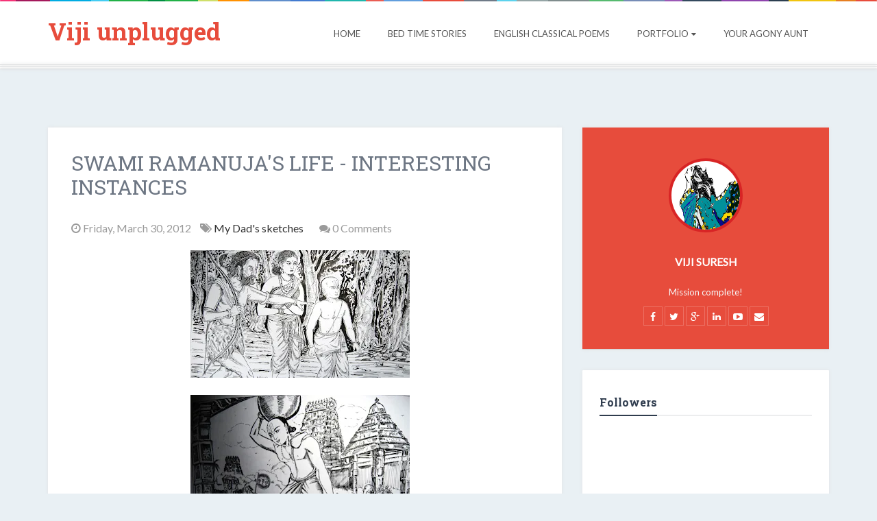

--- FILE ---
content_type: text/html; charset=UTF-8
request_url: https://www.viji-unplugged.com/2012/03/highlights-in-swami-ramanujas-life.html
body_size: 57349
content:
<!DOCTYPE html>
<html dir='ltr' xmlns='http://www.w3.org/1999/xhtml' xmlns:b='http://www.google.com/2005/gml/b' xmlns:data='http://www.google.com/2005/gml/data' xmlns:expr='http://www.google.com/2005/gml/expr'>
<head>
<link href='https://www.blogger.com/static/v1/widgets/2944754296-widget_css_bundle.css' rel='stylesheet' type='text/css'/>
<meta content='JWcGM1qpW5y1904zBkCTR8jWHP7Qd9cEsdesDBPugB4' name='google-site-verification'/>
<meta content='poetry, humour, love, nature, beaches, relationships, life, gyan, quotes, nature walk, photography, art, crafts, dyis, jewellery making, sketches, painting, poetry my passion, viji suresh' name='Every small things matter and add spice to life. If you have a dull moment, then spice it up and make it more interesting'/>
<meta content='width=device-width, initial-scale=1, maximum-scale=1' name='viewport'/>
<title>Viji-unplugged.com | Poetry | Sketches | Articles | Photography </title>
<meta content=' Life is a collection of small interludes which adds spice to the otherwise monotonous days.  Enjoy one day at a time.  It&#39;s in our hands to make it interesting and fun. ' name='description'/>
<meta content='text/html; charset=UTF-8' http-equiv='Content-Type'/>
<meta content='blogger' name='generator'/>
<link href='https://www.viji-unplugged.com/favicon.ico' rel='icon' type='image/x-icon'/>
<link href='https://www.viji-unplugged.com/2012/03/highlights-in-swami-ramanujas-life.html' rel='canonical'/>
<link rel="alternate" type="application/atom+xml" title="Viji unplugged - Atom" href="https://www.viji-unplugged.com/feeds/posts/default" />
<link rel="alternate" type="application/rss+xml" title="Viji unplugged - RSS" href="https://www.viji-unplugged.com/feeds/posts/default?alt=rss" />
<link rel="service.post" type="application/atom+xml" title="Viji unplugged - Atom" href="https://www.blogger.com/feeds/5350113479595049605/posts/default" />

<link rel="alternate" type="application/atom+xml" title="Viji unplugged - Atom" href="https://www.viji-unplugged.com/feeds/7297979619275960997/comments/default" />
<!--Can't find substitution for tag [blog.ieCssRetrofitLinks]-->
<link href='https://blogger.googleusercontent.com/img/b/R29vZ2xl/AVvXsEgfc5Kc-tA-2ucy28gctT40b5SQ5xO5Z0TELsO82XFIvaVqKhsotZ1s7cQbLt6KRaHDKBI7edKq81Sriwn2JWhYTvDUukemYxW7wqrfo48Fx6_An6-PTKUHJzL6b5ArQQJdtzCaCXfyo1JA/s320/dheva+perumal+and+perundevi+thaayar+with+Ramanujar.jpg' rel='image_src'/>
<meta content='https://www.viji-unplugged.com/2012/03/highlights-in-swami-ramanujas-life.html' property='og:url'/>
<meta content='Swami Ramanuja&#39;s life - interesting instances' property='og:title'/>
<meta content='My website is a collection of small interludes which adds spice to the otherwise monotonous days.  Not just words it&#39;s all about experience.' property='og:description'/>
<meta content='https://blogger.googleusercontent.com/img/b/R29vZ2xl/AVvXsEgfc5Kc-tA-2ucy28gctT40b5SQ5xO5Z0TELsO82XFIvaVqKhsotZ1s7cQbLt6KRaHDKBI7edKq81Sriwn2JWhYTvDUukemYxW7wqrfo48Fx6_An6-PTKUHJzL6b5ArQQJdtzCaCXfyo1JA/w1200-h630-p-k-no-nu/dheva+perumal+and+perundevi+thaayar+with+Ramanujar.jpg' property='og:image'/>
<link href="//fonts.googleapis.com/css?family=Lato" rel="stylesheet" type="text/css">
<link href="//fonts.googleapis.com/css?family=Crete+Round" rel="stylesheet" type="text/css">
<link href='//netdna.bootstrapcdn.com/font-awesome/4.1.0/css/font-awesome.css' rel='stylesheet'/>
<script src="//ajax.googleapis.com/ajax/libs/jquery/1.10.2/jquery.min.js" type="text/javascript"></script>
<link href="//fonts.googleapis.com/css?family=Roboto+Slab:400,700&amp;ver=4.2.2" id="roboto-slab-css" media="all" rel="stylesheet" type="text/css">
<style id='page-skin-1' type='text/css'><!--
/*
-----------------------------------------------
Blogger Template Style
Name:        PinPress
Author :     http://www.soratemplates.com
License:     Free Version
----------------------------------------------- */
body#layout .nav-collapse,.no-image,.pagenavi .pages,#navbar,.date-header,.feed-links,.post-location,.post-share-buttons,.post-icons{display: none !important;}
.section,.widget,.widget-content,.widget ul,.widget li,body,h1,h2,h3,h4,h5,ul,li,a,p,span,img,dd{margin:0;padding:0;list-style:none;text-decoration:none;border:none;outline:none}
body#layout #content {float:left;width:600px;margin-left:30px}
body#layout #side-bar {float:right;width:300px;}
#column1,#column2,#column3 {float:left}
body,.body-fauxcolumn-outer{font-family: "Lato",Helvetica,sans-serif;background:#E9F0F4;font-size:18px;font-weight:300;line-height:1.75;overflow-x:hidden;position:relative;  line-height: 25px;
font-size: 15px;
color: #6d7683;}
a{color:#333}
a:hover{color:#E74C3C}
h1,h2,h3,h4,h5{font-family:"Lato",serif}
.bl_background{position:fixed;z-index:-1;width:100%;height:100%;left:0;top:0}
.bl_background img{width:100%;height:100%}
#background_pattern{background-repeat:repeat;height:100%;left:0;position:fixed;top:0;width:100%;z-index:-1}
.clearfix{*zoom:1}
.clearfix:before,.clearfix:after{display:table;content:"";line-height:0}
.clearfix:after{clear:both}
.hide-text{font:0/0 a;color:transparent;text-shadow:none;background-color:transparent;border:0}
.input-block-level{display:block;width:100%;min-height:30px;-webkit-box-sizing:border-box;-moz-box-sizing:border-box;box-sizing:border-box}
article,aside,details,figcaption,figure,footer,header,hgroup,nav,section{display:block}
audio,canvas,video{display:inline-block;*display:inline;*zoom:1}
audio:not([controls]){display:none}
html{font-size:100%;-webkit-text-size-adjust:100%;-ms-text-size-adjust:100%}
a:focus{outline:thin dotted #333;outline:5px auto -webkit-focus-ring-color;outline-offset:-2px}
a:hover,a:active{outline:0}
sub,sup{position:relative;font-size:75%;line-height:0;vertical-align:baseline}
sup{top:-0.5em}
sub{bottom:-0.25em}
img{max-width:100%;width:auto\9;height:auto;vertical-align:middle;border:0;-ms-interpolation-mode:bicubic}
#map_canvas img,.google-maps img{max-width:none}
button,input,select,textarea{margin:0;font-size:100%;vertical-align:middle}
button,input{*overflow:visible;line-height:normal}
button::-moz-focus-inner,input::-moz-focus-inner{padding:0;border:0}
button,html input[type="button"],input[type="reset"],input[type="submit"]{-webkit-appearance:button;cursor:pointer}
label,select,button,input[type="button"],input[type="reset"],input[type="submit"],input[type="radio"],input[type="checkbox"]{cursor:pointer}
input[type="search"]{-webkit-box-sizing:content-box;-moz-box-sizing:content-box;box-sizing:content-box;-webkit-appearance:textfield}
input[type="search"]::-webkit-search-decoration,input[type="search"]::-webkit-search-cancel-button{-webkit-appearance:none}
textarea{overflow:auto;vertical-align:top}
@media print{*{text-shadow:none !important;color:#000 !important;background:transparent !important;box-shadow:none !important}
a,a:visited{text-decoration:underline}
a[href]:after{content:" (" attr(href) ")"}
abbr[title]:after{content:" (" attr(title) ")"}
.ir a:after,a[href^="javascript:"]:after,a[href^="#"]:after{content:""}
thead{display:table-header-group}
tr,img{page-break-inside:avoid}
img{max-width:100% !important}
@page{margin:0.5cm}
p,h2,h3{orphans:3;widows:3}
h2,h3{page-break-after:avoid}
}
.img-rounded{-webkit-border-radius:6px;-moz-border-radius:6px;border-radius:6px}
.img-polaroid{padding:4px;background-color:#fff;border:1px solid #ccc;border:1px solid rgba(0,0,0,0.2);-webkit-box-shadow:0 1px 3px rgba(0,0,0,0.1);-moz-box-shadow:0 1px 3px rgba(0,0,0,0.1);box-shadow:0 1px 3px rgba(0,0,0,0.1)}
.img-circle{-webkit-border-radius:500px;-moz-border-radius:500px;border-radius:500px}
.row{margin-left:-20px;*zoom:1}
.row:before,.row:after{display:table;content:"";line-height:0}
.row:after{clear:both}
[class*="span"]{float:left;min-height:1px;margin-left:20px}
.container,.navbar-static-top .container,.navbar-fixed-top .container,.navbar-fixed-bottom .container{width:940px}
.span12{width:940px}
.span11{width:860px}
.span10{width:780px}
.span9{width:700px}
.span8{width:620px}
.span7{width:540px}
.span6{width:460px}
.span5{width:380px}
.span4{width:300px}
.span3{width:220px}
.span2{width:140px}
.span1{width:60px}
.offset12{margin-left:980px}
.offset11{margin-left:900px}
.offset10{margin-left:820px}
.offset9{margin-left:740px}
.offset8{margin-left:660px}
.offset7{margin-left:580px}
.offset6{margin-left:500px}
.offset5{margin-left:420px}
.offset4{margin-left:340px}
.offset3{margin-left:260px}
.offset2{margin-left:180px}
.offset1{margin-left:100px}
.row-fluid{width:100%;*zoom:1}
.row-fluid:before,.row-fluid:after{display:table;content:"";line-height:0}
.row-fluid:after{clear:both}
.row-fluid [class*="span"]{display:block;width:100%;min-height:30px;-webkit-box-sizing:border-box;-moz-box-sizing:border-box;box-sizing:border-box;float:left;margin-left:2.127659574468085%;*margin-left:2.074468085106383%}
.row-fluid [class*="span"]:first-child{margin-left:0}
.row-fluid .controls-row [class*="span"]+[class*="span"]{margin-left:2.127659574468085%}
.row-fluid .span12{width:100%;*width:99.94680851063829%}
.row-fluid .span11{width:91.48936170212765%;*width:91.43617021276594%}
.row-fluid .span10{width:82.97872340425532%;*width:82.92553191489361%}
.row-fluid .span9{width:74.46808510638297%;*width:74.41489361702126%}
.row-fluid .span8{width:65.95744680851064%;*width:65.90425531914893%}
.row-fluid .span7{width:57.44680851063829%;*width:57.39361702127659%}
.row-fluid .span6{width:48.93617021276595%;*width:48.88297872340425%}
.row-fluid .span5{width:40.42553191489362%;*width:40.37234042553192%}
.row-fluid .span4{width:31.914893617021278%;*width:31.861702127659576%}
.row-fluid .span3{width:23.404255319148934%;*width:23.351063829787233%}
.row-fluid .span2{width:14.893617021276595%;*width:14.840425531914894%}
.row-fluid .span1{width:6.382978723404255%;*width:6.329787234042553%}
.row-fluid .offset12{margin-left:104.25531914893617%;*margin-left:104.14893617021275%}
.row-fluid .offset12:first-child{margin-left:102.12765957446808%;*margin-left:102.02127659574467%}
.row-fluid .offset11{margin-left:95.74468085106382%;*margin-left:95.6382978723404%}
.row-fluid .offset11:first-child{margin-left:93.61702127659574%;*margin-left:93.51063829787232%}
.row-fluid .offset10{margin-left:87.23404255319149%;*margin-left:87.12765957446807%}
.row-fluid .offset10:first-child{margin-left:85.1063829787234%;*margin-left:84.99999999999999%}
.row-fluid .offset9{margin-left:78.72340425531914%;*margin-left:78.61702127659572%}
.row-fluid .offset9:first-child{margin-left:76.59574468085106%;*margin-left:76.48936170212764%}
.row-fluid .offset8{margin-left:70.2127659574468%;*margin-left:70.10638297872339%}
.row-fluid .offset8:first-child{margin-left:68.08510638297872%;*margin-left:67.9787234042553%}
.row-fluid .offset7{margin-left:61.70212765957446%;*margin-left:61.59574468085106%}
.row-fluid .offset7:first-child{margin-left:59.574468085106375%;*margin-left:59.46808510638297%}
.row-fluid .offset6{margin-left:53.191489361702125%;*margin-left:53.085106382978715%}
.row-fluid .offset6:first-child{margin-left:51.063829787234035%;*margin-left:50.95744680851063%}
.row-fluid .offset5{margin-left:44.68085106382979%;*margin-left:44.57446808510638%}
.row-fluid .offset5:first-child{margin-left:42.5531914893617%;*margin-left:42.4468085106383%}
.row-fluid .offset4{margin-left:36.170212765957444%;*margin-left:36.06382978723405%}
.row-fluid .offset4:first-child{margin-left:34.04255319148936%;*margin-left:33.93617021276596%}
.row-fluid .offset3{margin-left:27.659574468085104%;*margin-left:27.5531914893617%}
.row-fluid .offset3:first-child{margin-left:25.53191489361702%;*margin-left:25.425531914893618%}
.row-fluid .offset2{margin-left:19.148936170212764%;*margin-left:19.04255319148936%}
.row-fluid .offset2:first-child{margin-left:17.02127659574468%;*margin-left:16.914893617021278%}
.row-fluid .offset1{margin-left:10.638297872340425%;*margin-left:10.53191489361702%}
.row-fluid .offset1:first-child{margin-left:8.51063829787234%;*margin-left:8.404255319148938%}
[class*="span"].hide,.row-fluid [class*="span"].hide{display:none}
[class*="span"].pull-right,.row-fluid [class*="span"].pull-right{float:right;}
.container{margin-right:auto;margin-left:auto;*zoom:1}
.container:before,.container:after{display:table;content:"";line-height:0}
.container:after{clear:both}
.container-fluid{padding-right:20px;padding-left:20px;*zoom:1}
.container-fluid:before,.container-fluid:after{display:table;content:"";line-height:0}
.container-fluid:after{clear:both}
p{margin:0 0 10px}
.lead{margin-bottom:20px;font-size:21px;font-weight:200;line-height:30px}
small{font-size:100%}
strong{font-weight:bold}
em{font-style:italic}
cite{font-style:normal}
.muted{color:#999}
a.muted:hover,a.muted:focus{color:#808080}
.text-warning{color:#c09853}
a.text-warning:hover,a.text-warning:focus{color:#a47e3c}
.text-error{color:#b94a48}
a.text-error:hover,a.text-error:focus{color:#953b39}
.text-info{color:#3a87ad}
a.text-info:hover,a.text-info:focus{color:#2d6987}
.text-success{color:#468847}
a.text-success:hover,a.text-success:focus{color:#356635}
.text-left{text-align:left}
.text-right{text-align:right}
.text-center{text-align:center}
.page-header{padding-bottom:9px;margin:20px 0 30px;border-bottom:1px solid #eee}
ul,ol{padding:0;margin:0 0 10px 25px}
ul ul,ul ol,ol ol,ol ul{margin-bottom:0}
li{line-height:20px}
ul.unstyled,ol.unstyled{margin-left:0;list-style:none}
ul.inline,ol.inline{margin-left:0;list-style:none}
ul.inline>li,ol.inline>li{display:inline-block;*display:inline;*zoom:1;padding-left:5px;padding-right:5px}
dl{margin-bottom:20px}
dt,dd{line-height:20px}
dt{font-weight:bold}
dd{margin-left:10px}
.dl-horizontal{*zoom:1}
.dl-horizontal:before,.dl-horizontal:after{display:table;content:"";line-height:0}
.dl-horizontal:after{clear:both}
.dl-horizontal dt{float:left;width:160px;clear:left;text-align:right;overflow:hidden;text-overflow:ellipsis;white-space:nowrap}
.dl-horizontal dd{margin-left:180px}
hr{margin:20px 0;border:0;border-top:1px solid #eee;border-bottom:1px solid #fff}
abbr[title],abbr[data-original-title]{cursor:help;border-bottom:1px dotted #999}
abbr.initialism{font-size:90%;text-transform:uppercase}
blockquote{padding:0 0 0 15px;margin:0 0 20px;border-left:5px solid #eee}
blockquote p{margin-bottom:0;font-size:17.5px;font-weight:300;line-height:1.25}
blockquote small{display:block;line-height:20px;color:#999}
blockquote small:before{content:'\2014 \00A0'}
blockquote.pull-right{float:right;padding-right:15px;padding-left:0;border-right:5px solid #eee;border-left:0}
blockquote.pull-right p,blockquote.pull-right small{text-align:right}
blockquote.pull-right small:before{content:''}
blockquote.pull-right small:after{content:'\00A0 \2014'}
q:before,q:after,blockquote:before,blockquote:after{content:""}
address{display:block;margin-bottom:20px;font-style:normal;line-height:20px}
code,pre{padding:0 3px 2px;font-family:Monaco,Menlo,Consolas,"Courier New",monospace;font-size:12px;color:#333;-webkit-border-radius:3px;-moz-border-radius:3px;border-radius:3px}
code{padding:2px 4px;color:#d14;background-color:#f7f7f9;border:1px solid #e1e1e8;white-space:nowrap}
pre{display:block;padding:9.5px;margin:0 0 10px;font-size:13px;line-height:20px;word-break:break-all;word-wrap:break-word;white-space:pre;white-space:pre-wrap;background-color:#f5f5f5;border:1px solid #ccc;border:1px solid rgba(0,0,0,0.15);-webkit-border-radius:4px;-moz-border-radius:4px;border-radius:4px}
pre.prettyprint{margin-bottom:20px}
pre code{padding:0;color:inherit;white-space:pre;white-space:pre-wrap;background-color:transparent;border:0}
.pre-scrollable{max-height:340px;overflow-y:scroll}
.label,.badge{display:inline-block;padding:2px 4px;font-size:11.844px;font-weight:bold;line-height:14px;color:#fff;vertical-align:baseline;white-space:nowrap;text-shadow:0 -1px 0 rgba(0,0,0,0.25);background-color:#999}
.label{-webkit-border-radius:3px;-moz-border-radius:3px;border-radius:3px}
.badge{padding-left:9px;padding-right:9px;-webkit-border-radius:9px;-moz-border-radius:9px;border-radius:9px}
.label:empty,.badge:empty{display:none}
a.label:hover,a.label:focus,a.badge:hover,a.badge:focus{color:#fff;text-decoration:none;cursor:pointer}
.label-important,.badge-important{background-color:#b94a48}
.label-important[href],.badge-important[href]{background-color:#953b39}
.label-warning,.badge-warning{background-color:#f89406}
.label-warning[href],.badge-warning[href]{background-color:#c67605}
.label-success,.badge-success{background-color:#468847}
.label-success[href],.badge-success[href]{background-color:#356635}
.label-info[href],.badge-info[href]{background-color:#2d6987}
.label-inverse,.badge-inverse{background-color:#333}
.label-inverse[href],.badge-inverse[href]{background-color:#1a1a1a}
.btn .label,.btn .badge{position:relative;top:-1px}
.btn-mini .label,.btn-mini .badge{top:0}
table{max-width:100%;background-color:transparent;border-collapse:collapse;border-spacing:0}
.table{width:100%;margin-bottom:20px}
.table th,.table td{padding:8px;line-height:20px;text-align:left;vertical-align:top;border-top:1px solid #ddd}
.table th{font-weight:bold}
.table thead th{vertical-align:bottom}
.table caption+thead tr:first-child th,.table caption+thead tr:first-child td,.table colgroup+thead tr:first-child th,.table colgroup+thead tr:first-child td,.table thead:first-child tr:first-child th,.table thead:first-child tr:first-child td{border-top:0}
.table tbody+tbody{border-top:2px solid #ddd}
.table .table{background-color:#fff}
.table-condensed th,.table-condensed td{padding:4px 5px}
.table-bordered{border:1px solid #ddd;border-collapse:seblte;*border-collapse:collapse;border-left:0;-webkit-border-radius:4px;-moz-border-radius:4px;border-radius:4px}
.table-bordered th,.table-bordered td{border-left:1px solid #ddd}
.table-bordered caption+thead tr:first-child th,.table-bordered caption+tbody tr:first-child th,.table-bordered caption+tbody tr:first-child td,.table-bordered colgroup+thead tr:first-child th,.table-bordered colgroup+tbody tr:first-child th,.table-bordered colgroup+tbody tr:first-child td,.table-bordered thead:first-child tr:first-child th,.table-bordered tbody:first-child tr:first-child th,.table-bordered tbody:first-child tr:first-child td{border-top:0}
.table-bordered thead:first-child tr:first-child>th:first-child,.table-bordered tbody:first-child tr:first-child>td:first-child,.table-bordered tbody:first-child tr:first-child>th:first-child{-webkit-border-top-left-radius:4px;-moz-border-radius-topleft:4px;border-top-left-radius:4px}
.table-bordered thead:first-child tr:first-child>th:last-child,.table-bordered tbody:first-child tr:first-child>td:last-child,.table-bordered tbody:first-child tr:first-child>th:last-child{-webkit-border-top-right-radius:4px;-moz-border-radius-topright:4px;border-top-right-radius:4px}
.table-bordered thead:last-child tr:last-child>th:first-child,.table-bordered tbody:last-child tr:last-child>td:first-child,.table-bordered tbody:last-child tr:last-child>th:first-child,.table-bordered tfoot:last-child tr:last-child>td:first-child,.table-bordered tfoot:last-child tr:last-child>th:first-child{-webkit-border-bottom-left-radius:4px;-moz-border-radius-bottomleft:4px;border-bottom-left-radius:4px}
.table-bordered thead:last-child tr:last-child>th:last-child,.table-bordered tbody:last-child tr:last-child>td:last-child,.table-bordered tbody:last-child tr:last-child>th:last-child,.table-bordered tfoot:last-child tr:last-child>td:last-child,.table-bordered tfoot:last-child tr:last-child>th:last-child{-webkit-border-bottom-right-radius:4px;-moz-border-radius-bottomright:4px;border-bottom-right-radius:4px}
.table-bordered tfoot+tbody:last-child tr:last-child td:first-child{-webkit-border-bottom-left-radius:0;-moz-border-radius-bottomleft:0;border-bottom-left-radius:0}
.table-bordered tfoot+tbody:last-child tr:last-child td:last-child{-webkit-border-bottom-right-radius:0;-moz-border-radius-bottomright:0;border-bottom-right-radius:0}
.table-bordered caption+thead tr:first-child th:first-child,.table-bordered caption+tbody tr:first-child td:first-child,.table-bordered colgroup+thead tr:first-child th:first-child,.table-bordered colgroup+tbody tr:first-child td:first-child{-webkit-border-top-left-radius:4px;-moz-border-radius-topleft:4px;border-top-left-radius:4px}
.table-bordered caption+thead tr:first-child th:last-child,.table-bordered caption+tbody tr:first-child td:last-child,.table-bordered colgroup+thead tr:first-child th:last-child,.table-bordered colgroup+tbody tr:first-child td:last-child{-webkit-border-top-right-radius:4px;-moz-border-radius-topright:4px;border-top-right-radius:4px}
.table-striped tbody>tr:nth-child(odd)>td,.table-striped tbody>tr:nth-child(odd)>th{background-color:#f9f9f9}
.table-hover tbody tr:hover>td,.table-hover tbody tr:hover>th{background-color:#f5f5f5}
table td[class*="span"],table th[class*="span"],.row-fluid table td[class*="span"],.row-fluid table th[class*="span"]{display:table-cell;float:none;margin-left:0}
.table td.span1,.table th.span1{float:none;width:44px;margin-left:0}
.table td.span2,.table th.span2{float:none;width:124px;margin-left:0}
.table td.span3,.table th.span3{float:none;width:204px;margin-left:0}
.table td.span4,.table th.span4{float:none;width:284px;margin-left:0}
.table td.span5,.table th.span5{float:none;width:364px;margin-left:0}
.table td.span6,.table th.span6{float:none;width:444px;margin-left:0}
.table td.span7,.table th.span7{float:none;width:524px;margin-left:0}
.table td.span8,.table th.span8{float:none;width:604px;margin-left:0}
.table td.span9,.table th.span9{float:none;width:684px;margin-left:0}
.table td.span10,.table th.span10{float:none;width:764px;margin-left:0}
.table td.span11,.table th.span11{float:none;width:844px;margin-left:0}
.table td.span12,.table th.span12{float:none;width:924px;margin-left:0}
.table tbody tr.success>td{background-color:#dff0d8}
.table tbody tr.error>td{background-color:#f2dede}
.table tbody tr.warning>td{background-color:#fcf8e3}
.table tbody tr.info>td{background-color:#d9edf7}
.table-hover tbody tr.success:hover>td{background-color:#d0e9c6}
.table-hover tbody tr.error:hover>td{background-color:#ebcccc}
.table-hover tbody tr.warning:hover>td{background-color:#faf2cc}
.table-hover tbody tr.info:hover>td{background-color:#c4e3f3}
form{margin:0 0 20px}
fieldset{padding:0;margin:0;border:0}
legend{display:block;width:100%;padding:0;margin-bottom:20px;font-size:21px;line-height:40px;color:#333;border:0;border-bottom:1px solid #e5e5e5}
legend small{font-size:15px;color:#999}
label,input,button,select,textarea{font-size:14px;font-weight:normal;line-height:20px}
input,button,select,textarea{font-family:"Helvetica Neue",Helvetica,Arial,sans-serif}
label{display:block;margin-bottom:5px}
select,textarea,input[type="text"],input[type="password"],input[type="datetime"],input[type="datetime-local"],input[type="date"],input[type="month"],input[type="time"],input[type="week"],input[type="number"],input[type="email"],input[type="url"],input[type="search"],input[type="tel"],input[type="color"],.uneditable-input{display:inline-block;height:20px;padding:4px 6px;margin-bottom:10px;font-size:14px;line-height:20px;color:#555;-webkit-border-radius:4px;-moz-border-radius:4px;border-radius:4px;vertical-align:middle}
input,textarea,.uneditable-input{width:206px}
textarea{height:auto}
textarea,input[type="text"],input[type="password"],input[type="datetime"],input[type="datetime-local"],input[type="date"],input[type="month"],input[type="time"],input[type="week"],input[type="number"],input[type="email"],input[type="url"],input[type="search"],input[type="tel"],input[type="color"],.uneditable-input{background-color:#fff;border:1px solid #ccc;-webkit-box-shadow:inset 0 1px 1px rgba(0,0,0,0.075);-moz-box-shadow:inset 0 1px 1px rgba(0,0,0,0.075);box-shadow:inset 0 1px 1px rgba(0,0,0,0.075);-webkit-transition:border linear .2s,box-shadow linear .2s;-moz-transition:border linear .2s,box-shadow linear .2s;-o-transition:border linear .2s,box-shadow linear .2s;transition:border linear .2s,box-shadow linear .2s}
textarea:focus,input[type="text"]:focus,input[type="password"]:focus,input[type="datetime"]:focus,input[type="datetime-local"]:focus,input[type="date"]:focus,input[type="month"]:focus,input[type="time"]:focus,input[type="week"]:focus,input[type="number"]:focus,input[type="email"]:focus,input[type="url"]:focus,input[type="search"]:focus,input[type="tel"]:focus,input[type="color"]:focus,.uneditable-input:focus{border-color:rgba(82,168,236,0.8);outline:0;outline:thin dotted \9;-webkit-box-shadow:inset 0 1px 1px rgba(0,0,0,.075),0 0 8px rgba(82,168,236,.6);-moz-box-shadow:inset 0 1px 1px rgba(0,0,0,.075),0 0 8px rgba(82,168,236,.6);box-shadow:inset 0 1px 1px rgba(0,0,0,.075),0 0 8px rgba(82,168,236,.6)}
input[type="radio"],input[type="checkbox"]{margin:4px 0 0;*margin-top:0;margin-top:1px \9;line-height:normal}
input[type="file"],input[type="image"],input[type="submit"],input[type="reset"],input[type="button"],input[type="radio"],input[type="checkbox"]{width:auto}
select,input[type="file"]{height:30px;*margin-top:4px;line-height:30px}
select{width:220px;border:1px solid #ccc;background-color:#fff}
select[multiple],select[size]{height:auto}
select:focus,input[type="file"]:focus,input[type="radio"]:focus,input[type="checkbox"]:focus{outline:thin dotted #333;outline:5px auto -webkit-focus-ring-color;outline-offset:-2px}
.uneditable-input,.uneditable-textarea{color:#999;background-color:#fcfcfc;border-color:#ccc;-webkit-box-shadow:inset 0 1px 2px rgba(0,0,0,0.025);-moz-box-shadow:inset 0 1px 2px rgba(0,0,0,0.025);box-shadow:inset 0 1px 2px rgba(0,0,0,0.025);cursor:not-allowed}
.uneditable-input{overflow:hidden;white-space:nowrap}
.uneditable-textarea{width:auto;height:auto}
input:-moz-placeholder,textarea:-moz-placeholder{color:#999}
input:-ms-input-placeholder,textarea:-ms-input-placeholder{color:#999}
input::-webkit-input-placeholder,textarea::-webkit-input-placeholder{color:#999}
.radio,.checkbox{min-height:20px;padding-left:20px}
.radio input[type="radio"],.checkbox input[type="checkbox"]{float:left;margin-left:-20px}
.controls>.radio:first-child,.controls>.checkbox:first-child{padding-top:5px}
.radio.inline,.checkbox.inline{display:inline-block;padding-top:5px;margin-bottom:0;vertical-align:middle}
.radio.inline+.radio.inline,.checkbox.inline+.checkbox.inline{margin-left:10px}
.input-mini{width:60px}
.input-small{width:90px}
.input-medium{width:150px}
.input-large{width:210px}
.input-xlarge{width:270px}
.input-xxlarge{width:530px}
input[class*="span"],select[class*="span"],textarea[class*="span"],.uneditable-input[class*="span"],.row-fluid input[class*="span"],.row-fluid select[class*="span"],.row-fluid textarea[class*="span"],.row-fluid .uneditable-input[class*="span"]{float:none;margin-left:0}
.input-append input[class*="span"],.input-append .uneditable-input[class*="span"],.input-prepend input[class*="span"],.input-prepend .uneditable-input[class*="span"],.row-fluid input[class*="span"],.row-fluid select[class*="span"],.row-fluid textarea[class*="span"],.row-fluid .uneditable-input[class*="span"],.row-fluid .input-prepend [class*="span"],.row-fluid .input-append [class*="span"]{display:inline-block}
input,textarea,.uneditable-input{margin-left:0}
.controls-row [class*="span"]+[class*="span"]{margin-left:20px}
input.span12,textarea.span12,.uneditable-input.span12{width:926px}
input.span11,textarea.span11,.uneditable-input.span11{width:846px}
input.span10,textarea.span10,.uneditable-input.span10{width:766px}
input.span9,textarea.span9,.uneditable-input.span9{width:686px}
input.span8,textarea.span8,.uneditable-input.span8{width:606px}
input.span7,textarea.span7,.uneditable-input.span7{width:526px}
input.span6,textarea.span6,.uneditable-input.span6{width:446px}
input.span5,textarea.span5,.uneditable-input.span5{width:366px}
input.span4,textarea.span4,.uneditable-input.span4{width:286px}
input.span3,textarea.span3,.uneditable-input.span3{width:206px}
input.span2,textarea.span2,.uneditable-input.span2{width:126px}
input.span1,textarea.span1,.uneditable-input.span1{width:46px}
.controls-row{*zoom:1}
.controls-row:before,.controls-row:after{display:table;content:"";line-height:0}
.controls-row:after{clear:both}
.controls-row [class*="span"],.row-fluid .controls-row [class*="span"]{float:left}
.controls-row .checkbox[class*="span"],.controls-row .radio[class*="span"]{padding-top:5px}
input[disabled],select[disabled],textarea[disabled],input[readonly],select[readonly],textarea[readonly]{cursor:not-allowed;background-color:#eee}
input[type="radio"][disabled],input[type="checkbox"][disabled],input[type="radio"][readonly],input[type="checkbox"][readonly]{background-color:transparent}
.control-group.warning .control-label,.control-group.warning .help-block,.control-group.warning .help-inline{color:#c09853}
.control-group.warning .checkbox,.control-group.warning .radio,.control-group.warning input,.control-group.warning select,.control-group.warning textarea{color:#c09853}
.control-group.warning input,.control-group.warning select,.control-group.warning textarea{border-color:#c09853;-webkit-box-shadow:inset 0 1px 1px rgba(0,0,0,0.075);-moz-box-shadow:inset 0 1px 1px rgba(0,0,0,0.075);box-shadow:inset 0 1px 1px rgba(0,0,0,0.075)}
.control-group.warning input:focus,.control-group.warning select:focus,.control-group.warning textarea:focus{border-color:#a47e3c;-webkit-box-shadow:inset 0 1px 1px rgba(0,0,0,0.075),0 0 6px #dbc59e;-moz-box-shadow:inset 0 1px 1px rgba(0,0,0,0.075),0 0 6px #dbc59e;box-shadow:inset 0 1px 1px rgba(0,0,0,0.075),0 0 6px #dbc59e}
.control-group.warning .input-prepend .add-on,.control-group.warning .input-append .add-on{color:#c09853;background-color:#fcf8e3;border-color:#c09853}
.control-group.error .control-label,.control-group.error .help-block,.control-group.error .help-inline{color:#b94a48}
.control-group.error .checkbox,.control-group.error .radio,.control-group.error input,.control-group.error select,.control-group.error textarea{color:#b94a48}
.control-group.error input,.control-group.error select,.control-group.error textarea{border-color:#b94a48;-webkit-box-shadow:inset 0 1px 1px rgba(0,0,0,0.075);-moz-box-shadow:inset 0 1px 1px rgba(0,0,0,0.075);box-shadow:inset 0 1px 1px rgba(0,0,0,0.075)}
.control-group.error input:focus,.control-group.error select:focus,.control-group.error textarea:focus{border-color:#953b39;-webkit-box-shadow:inset 0 1px 1px rgba(0,0,0,0.075),0 0 6px #d59392;-moz-box-shadow:inset 0 1px 1px rgba(0,0,0,0.075),0 0 6px #d59392;box-shadow:inset 0 1px 1px rgba(0,0,0,0.075),0 0 6px #d59392}
.control-group.error .input-prepend .add-on,.control-group.error .input-append .add-on{color:#b94a48;background-color:#f2dede;border-color:#b94a48}
.control-group.success .control-label,.control-group.success .help-block,.control-group.success .help-inline{color:#468847}
.control-group.success .checkbox,.control-group.success .radio,.control-group.success input,.control-group.success select,.control-group.success textarea{color:#468847}
.control-group.success input,.control-group.success select,.control-group.success textarea{border-color:#468847;-webkit-box-shadow:inset 0 1px 1px rgba(0,0,0,0.075);-moz-box-shadow:inset 0 1px 1px rgba(0,0,0,0.075);box-shadow:inset 0 1px 1px rgba(0,0,0,0.075)}
.control-group.success input:focus,.control-group.success select:focus,.control-group.success textarea:focus{border-color:#356635;-webkit-box-shadow:inset 0 1px 1px rgba(0,0,0,0.075),0 0 6px #7aba7b;-moz-box-shadow:inset 0 1px 1px rgba(0,0,0,0.075),0 0 6px #7aba7b;box-shadow:inset 0 1px 1px rgba(0,0,0,0.075),0 0 6px #7aba7b}
.control-group.success .input-prepend .add-on,.control-group.success .input-append .add-on{color:#468847;background-color:#dff0d8;border-color:#468847}
.control-group.info .control-label,.control-group.info .help-block,.control-group.info .help-inline{color:#3a87ad}
.control-group.info .checkbox,.control-group.info .radio,.control-group.info input,.control-group.info select,.control-group.info textarea{color:#3a87ad}
.control-group.info input,.control-group.info select,.control-group.info textarea{border-color:#3a87ad;-webkit-box-shadow:inset 0 1px 1px rgba(0,0,0,0.075);-moz-box-shadow:inset 0 1px 1px rgba(0,0,0,0.075);box-shadow:inset 0 1px 1px rgba(0,0,0,0.075)}
.control-group.info input:focus,.control-group.info select:focus,.control-group.info textarea:focus{border-color:#2d6987;-webkit-box-shadow:inset 0 1px 1px rgba(0,0,0,0.075),0 0 6px #7ab5d3;-moz-box-shadow:inset 0 1px 1px rgba(0,0,0,0.075),0 0 6px #7ab5d3;box-shadow:inset 0 1px 1px rgba(0,0,0,0.075),0 0 6px #7ab5d3}
.control-group.info .input-prepend .add-on,.control-group.info .input-append .add-on{color:#3a87ad;background-color:#d9edf7;border-color:#3a87ad}
input:focus:invalid,textarea:focus:invalid,select:focus:invalid{color:#b94a48;border-color:#ee5f5b}
input:focus:invalid:focus,textarea:focus:invalid:focus,select:focus:invalid:focus{border-color:#e9322d;-webkit-box-shadow:0 0 6px #f8b9b7;-moz-box-shadow:0 0 6px #f8b9b7;box-shadow:0 0 6px #f8b9b7}
.form-actions{padding:19px 20px 20px;margin-top:20px;margin-bottom:20px;background-color:#f5f5f5;border-top:1px solid #e5e5e5;*zoom:1}
.form-actions:before,.form-actions:after{display:table;content:"";line-height:0}
.form-actions:after{clear:both}
.help-block,.help-inline{color:#595959}
.help-block{display:block;margin-bottom:10px}
.help-inline{display:inline-block;*display:inline;*zoom:1;vertical-align:middle;padding-left:5px}
.input-append,.input-prepend{display:inline-block;margin-bottom:10px;vertical-align:middle;font-size:0;white-space:nowrap}
.input-append input,.input-prepend input,.input-append select,.input-prepend select,.input-append .uneditable-input,.input-prepend .uneditable-input,.input-append .dropdown-menu,.input-prepend .dropdown-menu,.input-append .popover,.input-prepend .popover{font-size:14px}
.input-append input,.input-prepend input,.input-append select,.input-prepend select,.input-append .uneditable-input,.input-prepend .uneditable-input{position:relative;margin-bottom:0;*margin-left:0;vertical-align:top;-webkit-border-radius:0 4px 4px 0;-moz-border-radius:0 4px 4px 0;border-radius:0 4px 4px 0}
.input-append input:focus,.input-prepend input:focus,.input-append select:focus,.input-prepend select:focus,.input-append .uneditable-input:focus,.input-prepend .uneditable-input:focus{z-index:2}
.input-append .add-on,.input-prepend .add-on{display:inline-block;width:auto;height:20px;min-width:16px;padding:4px 5px;font-size:14px;font-weight:normal;line-height:20px;text-align:center;text-shadow:0 1px 0 #fff;background-color:#eee;border:1px solid #ccc}
.input-append .add-on,.input-prepend .add-on,.input-append .btn,.input-prepend .btn,.input-append .btn-group>.dropdown-toggle,.input-prepend .btn-group>.dropdown-toggle{vertical-align:top;-webkit-border-radius:0;-moz-border-radius:0;border-radius:0}
.input-append .active,.input-prepend .active{background-color:#a9dba9;border-color:#46a546}
.input-prepend .add-on,.input-prepend .btn{margin-right:-1px}
.input-prepend .add-on:first-child,.input-prepend .btn:first-child{-webkit-border-radius:4px 0 0 4px;-moz-border-radius:4px 0 0 4px;border-radius:4px 0 0 4px}
.input-append input,.input-append select,.input-append .uneditable-input{-webkit-border-radius:4px 0 0 4px;-moz-border-radius:4px 0 0 4px;border-radius:4px 0 0 4px}
.input-append input+.btn-group .btn:last-child,.input-append select+.btn-group .btn:last-child,.input-append .uneditable-input+.btn-group .btn:last-child{-webkit-border-radius:0 4px 4px 0;-moz-border-radius:0 4px 4px 0;border-radius:0 4px 4px 0}
.input-append .add-on,.input-append .btn,.input-append .btn-group{margin-left:-1px}
.input-append .add-on:last-child,.input-append .btn:last-child,.input-append .btn-group:last-child>.dropdown-toggle{-webkit-border-radius:0 4px 4px 0;-moz-border-radius:0 4px 4px 0;border-radius:0 4px 4px 0}
.input-prepend.input-append input,.input-prepend.input-append select,.input-prepend.input-append .uneditable-input{-webkit-border-radius:0;-moz-border-radius:0;border-radius:0}
.input-prepend.input-append input+.btn-group .btn,.input-prepend.input-append select+.btn-group .btn,.input-prepend.input-append .uneditable-input+.btn-group .btn{-webkit-border-radius:0 4px 4px 0;-moz-border-radius:0 4px 4px 0;border-radius:0 4px 4px 0}
.input-prepend.input-append .add-on:first-child,.input-prepend.input-append .btn:first-child{margin-right:-1px;-webkit-border-radius:4px 0 0 4px;-moz-border-radius:4px 0 0 4px;border-radius:4px 0 0 4px}
.input-prepend.input-append .add-on:last-child,.input-prepend.input-append .btn:last-child{margin-left:-1px;-webkit-border-radius:0 4px 4px 0;-moz-border-radius:0 4px 4px 0;border-radius:0 4px 4px 0}
.control-group{margin-bottom:10px}
legend+.control-group{margin-top:20px;-webkit-margin-top-collapse:separate}
.form-horizontal .control-group{margin-bottom:20px;*zoom:1}
.form-horizontal .control-group:before,.form-horizontal .control-group:after{display:table;content:"";line-height:0}
.form-horizontal .control-group:after{clear:both}
.form-horizontal .control-label{float:left;width:160px;padding-top:5px;text-align:right}
.form-horizontal .controls{*display:inline-block;*padding-left:20px;margin-left:180px;*margin-left:0}
.form-horizontal .controls:first-child{*padding-left:180px}
.form-horizontal .help-block{margin-bottom:0}
.form-horizontal input+.help-block,.form-horizontal select+.help-block,.form-horizontal textarea+.help-block,.form-horizontal .uneditable-input+.help-block,.form-horizontal .input-prepend+.help-block,.form-horizontal .input-append+.help-block{margin-top:10px}
.form-horizontal .form-actions{padding-left:180px}
.btn{display:inline-block;*display:inline;*zoom:1;padding:4px 12px;margin-bottom:0;font-size:14px;line-height:20px;text-align:center;vertical-align:middle;cursor:pointer;color:#333;text-shadow:0 1px 1px rgba(255,255,255,0.75);background-color:#f5f5f5;background-image:-moz-linear-gradient(top,#fff,#e6e6e6);background-image:-webkit-gradient(linear,0 0,0 100%,from(#fff),to(#e6e6e6));background-image:-webkit-linear-gradient(top,#fff,#e6e6e6);background-image:-o-linear-gradient(top,#fff,#e6e6e6);background-image:linear-gradient(to bottom,#fff,#e6e6e6);background-repeat:repeat-x;filter:progid:DXImageTransform.Microsoft.gradient(startColorstr='#fffff',endColorstr='#ffe6e6e6',GradientType=0);border-color:#e6e6e6 #e6e6e6 #bfbfbf;border-color:rgba(0,0,0,0.1) rgba(0,0,0,0.1) rgba(0,0,0,0.25);*background-color:#e6e6e6;filter:progid:DXImageTransform.Microsoft.gradient(enabled = false);border:1px solid #ccc;*border:0;border-bottom-color:#b3b3b3;-webkit-border-radius:4px;-moz-border-radius:4px;border-radius:4px;*margin-left:.3em;-webkit-box-shadow:inset 0 1px 0 rgba(255,255,255,.2),0 1px 2px rgba(0,0,0,.05);-moz-box-shadow:inset 0 1px 0 rgba(255,255,255,.2),0 1px 2px rgba(0,0,0,.05);box-shadow:inset 0 1px 0 rgba(255,255,255,.2),0 1px 2px rgba(0,0,0,.05)}
.btn:hover,.btn:focus,.btn:active,.btn.active,.btn.disabled,.btn[disabled]{color:#333;background-color:#e6e6e6;*background-color:#d9d9d9}
.btn:active,.btn.active{background-color:#ccc \9}
.btn:first-child{*margin-left:0}
.btn:hover,.btn:focus{color:#333;text-decoration:none;background-position:0 -15px;-webkit-transition:background-position 0.1s linear;-moz-transition:background-position 0.1s linear;-o-transition:background-position 0.1s linear;transition:background-position 0.1s linear}
.btn:focus{outline:thin dotted #333;outline:5px auto -webkit-focus-ring-color;outline-offset:-2px}
.btn.active,.btn:active{background-image:none;outline:0;-webkit-box-shadow:inset 0 2px 4px rgba(0,0,0,.15),0 1px 2px rgba(0,0,0,.05);-moz-box-shadow:inset 0 2px 4px rgba(0,0,0,.15),0 1px 2px rgba(0,0,0,.05);box-shadow:inset 0 2px 4px rgba(0,0,0,.15),0 1px 2px rgba(0,0,0,.05)}
.btn.disabled,.btn[disabled]{cursor:default;background-image:none;opacity:0.65;filter:alpha(opacity=65);-webkit-box-shadow:none;-moz-box-shadow:none;box-shadow:none}
.btn-large{padding:11px 19px;font-size:17.5px;-webkit-border-radius:6px;-moz-border-radius:6px;border-radius:6px}
.btn-large [class^="icon-"],.btn-large [class*=" icon-"]{margin-top:4px}
.btn-small{padding:2px 10px;font-size:11.9px;-webkit-border-radius:3px;-moz-border-radius:3px;border-radius:3px}
.btn-small [class^="icon-"],.btn-small [class*=" icon-"]{margin-top:0}
.btn-mini [class^="icon-"],.btn-mini [class*=" icon-"]{margin-top:-1px}
.btn-mini{padding:0 6px;font-size:10.5px;-webkit-border-radius:3px;-moz-border-radius:3px;border-radius:3px}
.btn-block{display:block;width:100%;padding-left:0;padding-right:0;-webkit-box-sizing:border-box;-moz-box-sizing:border-box;box-sizing:border-box}
.btn-block+.btn-block{margin-top:5px}
input[type="submit"].btn-block,input[type="reset"].btn-block,input[type="button"].btn-block{width:100%}
.btn-primary.active,.btn-warning.active,.btn-danger.active,.btn-success.active,.btn-info.active,.btn-inverse.active{color:rgba(255,255,255,0.75)}
.btn-primary{color:#fff;text-shadow:0 -1px 0 rgba(0,0,0,0.25);background-image:-moz-linear-gradient(top,#08c,#04c);background-image:-webkit-gradient(linear,0 0,0 100%,from(#08c),to(#04c));background-image:-webkit-linear-gradient(top,#08c,#04c);background-image:-o-linear-gradient(top,#08c,#04c);background-image:linear-gradient(to bottom,#08c,#04c);background-repeat:repeat-x;filter:progid:DXImageTransform.Microsoft.gradient(startColorstr='#f08cc',endColorstr='#f04cc',GradientType=0);border-color:#04c #04c #002a80;border-color:rgba(0,0,0,0.1) rgba(0,0,0,0.1) rgba(0,0,0,0.25);*background-color:#04c;filter:progid:DXImageTransform.Microsoft.gradient(enabled = false)}
.btn-primary:hover,.btn-primary:focus,.btn-primary:active,.btn-primary.active,.btn-primary.disabled,.btn-primary[disabled]{color:#fff;background-color:#04c;*background-color:#003bb3}
.btn-primary:active,.btn-primary.active{background-color:#039 \9}
.btn-warning{color:#fff;text-shadow:0 -1px 0 rgba(0,0,0,0.25);background-color:#faa732;background-image:-moz-linear-gradient(top,#fbb450,#f89406);background-image:-webkit-gradient(linear,0 0,0 100%,from(#fbb450),to(#f89406));background-image:-webkit-linear-gradient(top,#fbb450,#f89406);background-image:-o-linear-gradient(top,#fbb450,#f89406);background-image:linear-gradient(to bottom,#fbb450,#f89406);background-repeat:repeat-x;filter:progid:DXImageTransform.Microsoft.gradient(startColorstr='#fffbb450',endColorstr='#fff89406',GradientType=0);border-color:#f89406 #f89406 #ad6704;border-color:rgba(0,0,0,0.1) rgba(0,0,0,0.1) rgba(0,0,0,0.25);*background-color:#f89406;filter:progid:DXImageTransform.Microsoft.gradient(enabled = false)}
.btn-warning:hover,.btn-warning:focus,.btn-warning:active,.btn-warning.active,.btn-warning.disabled,.btn-warning[disabled]{color:#fff;background-color:#f89406;*background-color:#df8505}
.btn-warning:active,.btn-warning.active{background-color:#c67605 \9}
.btn-danger{color:#fff;text-shadow:0 -1px 0 rgba(0,0,0,0.25);background-color:#da4f49;background-image:-moz-linear-gradient(top,#ee5f5b,#bd362f);background-image:-webkit-gradient(linear,0 0,0 100%,from(#ee5f5b),to(#bd362f));background-image:-webkit-linear-gradient(top,#ee5f5b,#bd362f);background-image:-o-linear-gradient(top,#ee5f5b,#bd362f);background-image:linear-gradient(to bottom,#ee5f5b,#bd362f);background-repeat:repeat-x;filter:progid:DXImageTransform.Microsoft.gradient(startColorstr='#ffee5f5b',endColorstr='#ffbd362f',GradientType=0);border-color:#bd362f #bd362f #802420;border-color:rgba(0,0,0,0.1) rgba(0,0,0,0.1) rgba(0,0,0,0.25);*background-color:#bd362f;filter:progid:DXImageTransform.Microsoft.gradient(enabled = false)}
.btn-danger:hover,.btn-danger:focus,.btn-danger:active,.btn-danger.active,.btn-danger.disabled,.btn-danger[disabled]{color:#fff;background-color:#bd362f;*background-color:#a9302a}
.btn-danger:active,.btn-danger.active{background-color:#942a25 \9}
.btn-success{color:#fff;text-shadow:0 -1px 0 rgba(0,0,0,0.25);background-color:#5bb75b;background-image:-moz-linear-gradient(top,#62c462,#51a351);background-image:-webkit-gradient(linear,0 0,0 100%,from(#62c462),to(#51a351));background-image:-webkit-linear-gradient(top,#62c462,#51a351);background-image:-o-linear-gradient(top,#62c462,#51a351);background-image:linear-gradient(to bottom,#62c462,#51a351);background-repeat:repeat-x;filter:progid:DXImageTransform.Microsoft.gradient(startColorstr='#ff62c462',endColorstr='#ff51a351',GradientType=0);border-color:#51a351 #51a351 #387038;border-color:rgba(0,0,0,0.1) rgba(0,0,0,0.1) rgba(0,0,0,0.25);*background-color:#51a351;filter:progid:DXImageTransform.Microsoft.gradient(enabled = false)}
.btn-success:hover,.btn-success:focus,.btn-success:active,.btn-success.active,.btn-success.disabled,.btn-success[disabled]{color:#fff;background-color:#51a351;*background-color:#499249}
.btn-success:active,.btn-success.active{background-color:#408140 \9}
.btn-info{color:#fff;text-shadow:0 -1px 0 rgba(0,0,0,0.25);background-color:#49afcd;background-image:-moz-linear-gradient(top,#5bc0de,#2f96b4);background-image:-webkit-gradient(linear,0 0,0 100%,from(#5bc0de),to(#2f96b4));background-image:-webkit-linear-gradient(top,#5bc0de,#2f96b4);background-image:-o-linear-gradient(top,#5bc0de,#2f96b4);background-image:linear-gradient(to bottom,#5bc0de,#2f96b4);background-repeat:repeat-x;filter:progid:DXImageTransform.Microsoft.gradient(startColorstr='#ff5bc0de',endColorstr='#ff2f96b4',GradientType=0);border-color:#2f96b4 #2f96b4 #1f6377;border-color:rgba(0,0,0,0.1) rgba(0,0,0,0.1) rgba(0,0,0,0.25);*background-color:#2f96b4;filter:progid:DXImageTransform.Microsoft.gradient(enabled = false)}
.btn-info:hover,.btn-info:focus,.btn-info:active,.btn-info.active,.btn-info.disabled,.btn-info[disabled]{color:#fff;background-color:#2f96b4;*background-color:#2a85a0}
.btn-info:active,.btn-info.active{background-color:#24748c \9}
.btn-inverse{color:#fff;text-shadow:0 -1px 0 rgba(0,0,0,0.25);background-color:#363636;background-image:-moz-linear-gradient(top,#444,#222);background-image:-webkit-gradient(linear,0 0,0 100%,from(#444),to(#222));background-image:-webkit-linear-gradient(top,#444,#222);background-image:-o-linear-gradient(top,#444,#222);background-image:linear-gradient(to bottom,#444,#222);background-repeat:repeat-x;filter:progid:DXImageTransform.Microsoft.gradient(startColorstr='#f4444',endColorstr='#f2222',GradientType=0);border-color:#222 #222 #000;border-color:rgba(0,0,0,0.1) rgba(0,0,0,0.1) rgba(0,0,0,0.25);*background-color:#222;filter:progid:DXImageTransform.Microsoft.gradient(enabled = false)}
.btn-inverse:hover,.btn-inverse:focus,.btn-inverse:active,.btn-inverse.active,.btn-inverse.disabled,.btn-inverse[disabled]{color:#fff;background-color:#222;*background-color:#151515}
.btn-inverse:active,.btn-inverse.active{background-color:#080808 \9}
button.btn,input[type="submit"].btn{*padding-top:3px;*padding-bottom:3px}
button.btn::-moz-focus-inner,input[type="submit"].btn::-moz-focus-inner{padding:0;border:0}
button.btn.btn-large,input[type="submit"].btn.btn-large{*padding-top:7px;*padding-bottom:7px}
button.btn.btn-small,input[type="submit"].btn.btn-small{*padding-top:3px;*padding-bottom:3px}
button.btn.btn-mini,input[type="submit"].btn.btn-mini{*padding-top:1px;*padding-bottom:1px}
.btn-link,.btn-link:active,.btn-link[disabled]{background-color:transparent;background-image:none;-webkit-box-shadow:none;-moz-box-shadow:none;box-shadow:none}
.btn-link{border-color:transparent;cursor:pointer;color:#08c;-webkit-border-radius:0;-moz-border-radius:0;border-radius:0}
.btn-link:hover,.btn-link:focus{color:#005580;text-decoration:underline;background-color:transparent}
.btn-link[disabled]:hover,.btn-link[disabled]:focus{color:#333;text-decoration:none}
.btn-group{position:relative;display:inline-block;*display:inline;*zoom:1;font-size:0;vertical-align:middle;white-space:nowrap;*margin-left:.3em}
.btn-group:first-child{*margin-left:0}
.btn-group+.btn-group{margin-left:5px}
.btn-toolbar{font-size:0;margin-top:10px;margin-bottom:10px}
.btn-toolbar>.btn+.btn,.btn-toolbar>.btn-group+.btn,.btn-toolbar>.btn+.btn-group{margin-left:5px}
.btn-group>.btn{position:relative;-webkit-border-radius:0;-moz-border-radius:0;border-radius:0}
.btn-group>.btn+.btn{margin-left:-1px}
.btn-group>.btn,.btn-group>.dropdown-menu,.btn-group>.popover{font-size:14px}
.btn-group>.btn-mini{font-size:10.5px}
.btn-group>.btn-small{font-size:11.9px}
.btn-group>.btn-large{font-size:17.5px}
.btn-group>.btn:first-child{margin-left:0;-webkit-border-top-left-radius:4px;-moz-border-radius-topleft:4px;border-top-left-radius:4px;-webkit-border-bottom-left-radius:4px;-moz-border-radius-bottomleft:4px;border-bottom-left-radius:4px}
.btn-group>.btn:last-child,.btn-group>.dropdown-toggle{-webkit-border-top-right-radius:4px;-moz-border-radius-topright:4px;border-top-right-radius:4px;-webkit-border-bottom-right-radius:4px;-moz-border-radius-bottomright:4px;border-bottom-right-radius:4px}
.btn-group>.btn.large:first-child{margin-left:0;-webkit-border-top-left-radius:6px;-moz-border-radius-topleft:6px;border-top-left-radius:6px;-webkit-border-bottom-left-radius:6px;-moz-border-radius-bottomleft:6px;border-bottom-left-radius:6px}
.btn-group>.btn.large:last-child,.btn-group>.large.dropdown-toggle{-webkit-border-top-right-radius:6px;-moz-border-radius-topright:6px;border-top-right-radius:6px;-webkit-border-bottom-right-radius:6px;-moz-border-radius-bottomright:6px;border-bottom-right-radius:6px}
.btn-group>.btn:hover,.btn-group>.btn:focus,.btn-group>.btn:active,.btn-group>.btn.active{z-index:2}
.btn-group .dropdown-toggle:active,.btn-group.open .dropdown-toggle{outline:0}
.btn-group>.btn+.dropdown-toggle{padding-left:8px;padding-right:8px;-webkit-box-shadow:inset 1px 0 0 rgba(255,255,255,.125),inset 0 1px 0 rgba(255,255,255,.2),0 1px 2px rgba(0,0,0,.05);-moz-box-shadow:inset 1px 0 0 rgba(255,255,255,.125),inset 0 1px 0 rgba(255,255,255,.2),0 1px 2px rgba(0,0,0,.05);box-shadow:inset 1px 0 0 rgba(255,255,255,.125),inset 0 1px 0 rgba(255,255,255,.2),0 1px 2px rgba(0,0,0,.05);*padding-top:5px;*padding-bottom:5px}
.btn-group>.btn-mini+.dropdown-toggle{padding-left:5px;padding-right:5px;*padding-top:2px;*padding-bottom:2px}
.btn-group>.btn-small+.dropdown-toggle{*padding-top:5px;*padding-bottom:4px}
.btn-group>.btn-large+.dropdown-toggle{padding-left:12px;padding-right:12px;*padding-top:7px;*padding-bottom:7px}
.btn-group.open .dropdown-toggle{background-image:none;-webkit-box-shadow:inset 0 2px 4px rgba(0,0,0,.15),0 1px 2px rgba(0,0,0,.05);-moz-box-shadow:inset 0 2px 4px rgba(0,0,0,.15),0 1px 2px rgba(0,0,0,.05);box-shadow:inset 0 2px 4px rgba(0,0,0,.15),0 1px 2px rgba(0,0,0,.05)}
.btn-group.open .btn.dropdown-toggle{background-color:#e6e6e6}
.btn-group.open .btn-primary.dropdown-toggle{background-color:#04c}
.btn-group.open .btn-warning.dropdown-toggle{background-color:#f89406}
.btn-group.open .btn-danger.dropdown-toggle{background-color:#bd362f}
.btn-group.open .btn-success.dropdown-toggle{background-color:#51a351}
.btn-group.open .btn-info.dropdown-toggle{background-color:#2f96b4}
.btn-group.open .btn-inverse.dropdown-toggle{background-color:#222}
.btn .caret{margin-top:8px;margin-left:0}
.btn-large .caret{margin-top:6px}
.btn-large .caret{border-left-width:5px;border-right-width:5px;border-top-width:5px}
.btn-mini .caret,.btn-small .caret{margin-top:8px}
.dropup .btn-large .caret{border-bottom-width:5px}
.btn-primary .caret,.btn-warning .caret,.btn-danger .caret,.btn-info .caret,.btn-success .caret,.btn-inverse .caret{border-top-color:#fff;border-bottom-color:#fff}
.btn-group-vertical{display:inline-block;*display:inline;*zoom:1}
.btn-group-vertical>.btn{display:block;float:none;max-width:100%;-webkit-border-radius:0;-moz-border-radius:0;border-radius:0}
.btn-group-vertical>.btn+.btn{margin-left:0;margin-top:-1px}
.btn-group-vertical>.btn:first-child{-webkit-border-radius:4px 4px 0 0;-moz-border-radius:4px 4px 0 0;border-radius:4px 4px 0 0}
.btn-group-vertical>.btn:last-child{-webkit-border-radius:0 0 4px 4px;-moz-border-radius:0 0 4px 4px;border-radius:0 0 4px 4px}
.btn-group-vertical>.btn-large:first-child{-webkit-border-radius:6px 6px 0 0;-moz-border-radius:6px 6px 0 0;border-radius:6px 6px 0 0}
.btn-group-vertical>.btn-large:last-child{-webkit-border-radius:0 0 6px 6px;-moz-border-radius:0 0 6px 6px;border-radius:0 0 6px 6px}
.nav{margin-left:0;margin-bottom:20px;list-style:none}
.nav>li>a{display:block}
.nav>li>a:hover,.nav>li>a:focus{text-decoration:none;background-color:#eee}
.nav>li>a>img{max-width:none}
.nav>.pull-right{float:right}
.nav-header{display:block;padding:3px 15px;font-size:11px;font-weight:bold;line-height:20px;color:#999;text-shadow:0 1px 0 rgba(255,255,255,0.5);text-transform:uppercase}
.nav li+.nav-header{margin-top:9px}
.nav-list{padding-left:15px;padding-right:15px;margin-bottom:0}
.nav-list>li>a,.nav-list .nav-header{margin-left:-15px;margin-right:-15px;text-shadow:0 1px 0 rgba(255,255,255,0.5)}
.nav-list>li>a{padding:3px 15px}
.nav-list>.active>a,.nav-list>.active>a:hover,.nav-list>.active>a:focus{color:#fff;text-shadow:0 -1px 0 rgba(0,0,0,0.2);background-color:#08c}
.nav-list [class^="icon-"],.nav-list [class*=" icon-"]{margin-right:2px}
.nav-list .divider{*width:100%;height:1px;margin:9px 1px;*margin:-5px 0 5px;overflow:hidden;background-color:#e5e5e5;border-bottom:1px solid #fff}
.nav-tabs,.nav-pills{*zoom:1}
.nav-tabs:before,.nav-pills:before,.nav-tabs:after,.nav-pills:after{display:table;content:"";line-height:0}
.nav-tabs:after,.nav-pills:after{clear:both}
.nav-tabs>li,.nav-pills>li{float:left}
.nav-tabs>li>a,.nav-pills>li>a{padding-right:12px;padding-left:12px;margin-right:2px;line-height:14px}
.nav-tabs{border-bottom:1px solid #ddd}
.nav-tabs>li{margin-bottom:-1px}
.nav-tabs>li>a{padding-top:8px;padding-bottom:8px;line-height:20px;border:1px solid transparent;-webkit-border-radius:4px 4px 0 0;-moz-border-radius:4px 4px 0 0;border-radius:4px 4px 0 0}
.nav-tabs>li>a:hover,.nav-tabs>li>a:focus{border-color:#eee #eee #ddd}
.nav-tabs>.active>a,.nav-tabs>.active>a:hover,.nav-tabs>.active>a:focus{color:#555;background-color:#fff;border:1px solid #ddd;border-bottom-color:transparent;cursor:default}
.nav-pills>li>a{padding-top:8px;padding-bottom:8px;margin-top:2px;margin-bottom:2px;-webkit-border-radius:5px;-moz-border-radius:5px;border-radius:5px}
.nav-pills>.active>a,.nav-pills>.active>a:hover,.nav-pills>.active>a:focus{color:#fff;background-color:#08c}
.nav-stacked>li{float:none}
.nav-stacked>li>a{margin-right:0}
.nav-tabs.nav-stacked{border-bottom:0}
.nav-tabs.nav-stacked>li>a{border:1px solid #ddd;-webkit-border-radius:0;-moz-border-radius:0;border-radius:0}
.nav-tabs.nav-stacked>li:first-child>a{-webkit-border-top-right-radius:4px;-moz-border-radius-topright:4px;border-top-right-radius:4px;-webkit-border-top-left-radius:4px;-moz-border-radius-topleft:4px;border-top-left-radius:4px}
.nav-tabs.nav-stacked>li:last-child>a{-webkit-border-bottom-right-radius:4px;-moz-border-radius-bottomright:4px;border-bottom-right-radius:4px;-webkit-border-bottom-left-radius:4px;-moz-border-radius-bottomleft:4px;border-bottom-left-radius:4px}
.nav-tabs.nav-stacked>li>a:hover,.nav-tabs.nav-stacked>li>a:focus{border-color:#ddd;z-index:2}
.nav-pills.nav-stacked>li>a{margin-bottom:3px}
.nav-pills.nav-stacked>li:last-child>a{margin-bottom:1px}
.nav-tabs .dropdown-menu{-webkit-border-radius:0 0 6px 6px;-moz-border-radius:0 0 6px 6px;border-radius:0 0 6px 6px}
.nav-pills .dropdown-menu{-webkit-border-radius:6px;-moz-border-radius:6px;border-radius:6px}
.nav .dropdown-toggle .caret{border-top-color:#08c;border-bottom-color:#08c;margin-top:6px}
.nav .dropdown-toggle:hover .caret,.nav .dropdown-toggle:focus .caret{border-top-color:#005580;border-bottom-color:#005580}
.nav-tabs .dropdown-toggle .caret{margin-top:8px}
.nav .active .dropdown-toggle .caret{border-top-color:#fff;border-bottom-color:#fff}
.nav-tabs .active .dropdown-toggle .caret{border-top-color:#555;border-bottom-color:#555}
.nav>.dropdown.active>a:hover,.nav>.dropdown.active>a:focus{cursor:pointer}
.nav-tabs .open .dropdown-toggle,.nav-pills .open .dropdown-toggle,.nav>li.dropdown.open.active>a:hover,.nav>li.dropdown.open.active>a:focus{color:#fff;background-color:#999;border-color:#999}
.nav li.dropdown.open .caret,.nav li.dropdown.open.active .caret,.nav li.dropdown.open a:hover .caret,.nav li.dropdown.open a:focus .caret{border-top-color:#fff;border-bottom-color:#fff;opacity:1;filter:alpha(opacity=100)}
.tabs-stacked .open>a:hover,.tabs-stacked .open>a:focus{border-color:#999}
.tabbable{*zoom:1}
.tabbable:before,.tabbable:after{display:table;content:"";line-height:0}
.tabbable:after{clear:both}
.tab-content{overflow:auto}
.tabs-below>.nav-tabs,.tabs-right>.nav-tabs,.tabs-left>.nav-tabs{border-bottom:0}
.tab-content>.tab-pane,.pill-content>.pill-pane{display:none}
.tab-content>.active,.pill-content>.active{display:block}
.tabs-below>.nav-tabs{border-top:1px solid #ddd}
.tabs-below>.nav-tabs>li{margin-top:-1px;margin-bottom:0}
.tabs-below>.nav-tabs>li>a{-webkit-border-radius:0 0 4px 4px;-moz-border-radius:0 0 4px 4px;border-radius:0 0 4px 4px}
.tabs-below>.nav-tabs>li>a:hover,.tabs-below>.nav-tabs>li>a:focus{border-bottom-color:transparent;border-top-color:#ddd}
.tabs-below>.nav-tabs>.active>a,.tabs-below>.nav-tabs>.active>a:hover,.tabs-below>.nav-tabs>.active>a:focus{border-color:transparent #ddd #ddd #ddd}
.tabs-left>.nav-tabs>li,.tabs-right>.nav-tabs>li{float:none}
.tabs-left>.nav-tabs>li>a,.tabs-right>.nav-tabs>li>a{min-width:74px;margin-right:0;margin-bottom:3px}
.tabs-left>.nav-tabs{float:left;margin-right:19px;border-right:1px solid #ddd}
.tabs-left>.nav-tabs>li>a{margin-right:-1px;-webkit-border-radius:4px 0 0 4px;-moz-border-radius:4px 0 0 4px;border-radius:4px 0 0 4px}
.tabs-left>.nav-tabs>li>a:hover,.tabs-left>.nav-tabs>li>a:focus{border-color:#eee #ddd #eee #eee}
.tabs-left>.nav-tabs .active>a,.tabs-left>.nav-tabs .active>a:hover,.tabs-left>.nav-tabs .active>a:focus{border-color:#ddd transparent #ddd #ddd;*border-right-color:#fff}
.tabs-right>.nav-tabs{float:right;margin-left:19px;border-left:1px solid #ddd}
.tabs-right>.nav-tabs>li>a{margin-left:-1px;-webkit-border-radius:0 4px 4px 0;-moz-border-radius:0 4px 4px 0;border-radius:0 4px 4px 0}
.tabs-right>.nav-tabs>li>a:hover,.tabs-right>.nav-tabs>li>a:focus{border-color:#eee #eee #eee #ddd}
.tabs-right>.nav-tabs .active>a,.tabs-right>.nav-tabs .active>a:hover,.tabs-right>.nav-tabs .active>a:focus{border-color:#ddd #ddd #ddd transparent;*border-left-color:#fff}
.nav>.disabled>a{color:#999}
.nav>.disabled>a:hover,.nav>.disabled>a:focus{text-decoration:none;background-color:transparent;cursor:default}
.navbar{overflow:visible;margin-bottom:20px;*position:relative;*z-index:2}
.navbar-inner{min-height:40px;padding-left:20px;padding-right:20px;background-color:#fafafa;background-image:-moz-linear-gradient(top,#fff,#f2f2f2);background-image:-webkit-gradient(linear,0 0,0 100%,from(#fff),to(#f2f2f2));background-image:-webkit-linear-gradient(top,#fff,#f2f2f2);background-image:-o-linear-gradient(top,#fff,#f2f2f2);background-image:linear-gradient(to bottom,#fff,#f2f2f2);background-repeat:repeat-x;filter:progid:DXImageTransform.Microsoft.gradient(startColorstr='#fffff',endColorstr='#fff2f2f2',GradientType=0);border:1px solid #d4d4d4;-webkit-border-radius:4px;-moz-border-radius:4px;border-radius:4px;-webkit-box-shadow:0 1px 4px rgba(0,0,0,0.065);-moz-box-shadow:0 1px 4px rgba(0,0,0,0.065);box-shadow:0 1px 4px rgba(0,0,0,0.065);*zoom:1}
.navbar-inner:before,.navbar-inner:after{display:table;content:"";line-height:0}
.navbar-inner:after{clear:both}
.navbar .container{width:auto}
.nav-collapse.collapse{height:auto;overflow:visible}
.navbar .brand{float:left;display:block;padding:10px 20px 10px;margin-left:-20px;font-size:20px;font-weight:200;color:#777;text-shadow:0 1px 0 #fff}
.navbar .brand:hover,.navbar .brand:focus{text-decoration:none}
.navbar-text{margin-bottom:0;line-height:40px;color:#777}
.navbar-link{color:#777}
.navbar-link:hover,.navbar-link:focus{color:#333}
.navbar .divider-vertical{height:40px;margin:0 9px;border-left:1px solid #f2f2f2;border-right:1px solid #fff}
.navbar .btn,.navbar .btn-group{margin-top:5px}
.navbar .btn-group .btn,.navbar .input-prepend .btn,.navbar .input-append .btn,.navbar .input-prepend .btn-group,.navbar .input-append .btn-group{margin-top:0}
.navbar-form{margin-bottom:0;*zoom:1}
.navbar-form:before,.navbar-form:after{display:table;content:"";line-height:0}
.navbar-form:after{clear:both}
.navbar-form input,.navbar-form select,.navbar-form .radio,.navbar-form .checkbox{margin-top:5px}
.navbar-form input,.navbar-form select,.navbar-form .btn{display:inline-block;margin-bottom:0}
.navbar-form input[type="image"],.navbar-form input[type="checkbox"],.navbar-form input[type="radio"]{margin-top:3px}
.navbar-form .input-append,.navbar-form .input-prepend{margin-top:5px;white-space:nowrap}
.navbar-form .input-append input,.navbar-form .input-prepend input{margin-top:0}
.navbar-static-top{position:static;margin-bottom:0}
.navbar-static-top .navbar-inner{-webkit-border-radius:0;-moz-border-radius:0;border-radius:0}
.navbar-fixed-top,.navbar-fixed-bottom{position:fixed;right:0;left:0;z-index:1030;margin-bottom:0}
.navbar-fixed-top .navbar-inner,.navbar-static-top .navbar-inner{border-width:0 0 1px}
.navbar-fixed-bottom .navbar-inner{border-width:1px 0 0}
.navbar-fixed-top .navbar-inner,.navbar-fixed-bottom .navbar-inner{padding-left:0;padding-right:0;-webkit-border-radius:0;-moz-border-radius:0;border-radius:0}
.navbar-static-top .container,.navbar-fixed-top .container,.navbar-fixed-bottom .container{width:940px}
.navbar-fixed-top{top:0}
.navbar-fixed-top .navbar-inner,.navbar-static-top .navbar-inner{-webkit-box-shadow:0 1px 10px rgba(0,0,0,.1);-moz-box-shadow:0 1px 10px rgba(0,0,0,.1);box-shadow:0 1px 10px rgba(0,0,0,.1)}
.navbar-fixed-bottom{bottom:0}
.navbar-fixed-bottom .navbar-inner{-webkit-box-shadow:0 -1px 10px rgba(0,0,0,.1);-moz-box-shadow:0 -1px 10px rgba(0,0,0,.1);box-shadow:0 -1px 10px rgba(0,0,0,.1)}
.navbar .nav{position:relative;left:0;display:block;float:right;margin:0 10px 0 0}
.navbar .nav.pull-right{float:right;margin-right:0}
.navbar .nav>li{float:left}
.navbar .nav>li>a{float:none;padding:10px 15px 10px;color:#777;text-decoration:none;text-shadow:0 1px 0 #fff}
.navbar .nav .dropdown-toggle .caret{margin-top:8px}
.navbar .nav>li>a:focus,.navbar .nav>li>a:hover{background-color:transparent;color:#333;text-decoration:none}
.navbar .nav>.active>a,.navbar .nav>.active>a:hover,.navbar .nav>.active>a:focus{color:#555;text-decoration:none;background-color:#e5e5e5;-webkit-box-shadow:inset 0 3px 8px rgba(0,0,0,0.125);-moz-box-shadow:inset 0 3px 8px rgba(0,0,0,0.125);box-shadow:inset 0 3px 8px rgba(0,0,0,0.125)}
.navbar .btn-navbar{display:none;float:right;padding:7px 10px;margin-left:5px;margin-right:5px;color:#fff;}
.navbar .nav>li>.dropdown-menu:before{content:'';display:inline-block;border-left:7px solid transparent;border-right:7px solid transparent;border-bottom:7px solid #ccc;border-bottom-color:rgba(0,0,0,0.2);position:absolute;top:-7px;left:9px}
.navbar .nav>li>.dropdown-menu:after{content:'';display:inline-block;border-left:6px solid transparent;border-right:6px solid transparent;border-bottom:6px solid #fff;position:absolute;top:-6px;left:10px}
.navbar-fixed-bottom .nav>li>.dropdown-menu:before{border-top:7px solid #ccc;border-top-color:rgba(0,0,0,0.2);border-bottom:0;bottom:-7px;top:auto}
.navbar-fixed-bottom .nav>li>.dropdown-menu:after{border-top:6px solid #fff;border-bottom:0;bottom:-6px;top:auto}
.navbar .nav li.dropdown>a:hover .caret,.navbar .nav li.dropdown>a:focus .caret{border-top-color:#333;border-bottom-color:#333}
.navbar .nav li.dropdown.open>.dropdown-toggle,.navbar .nav li.dropdown.active>.dropdown-toggle,.navbar .nav li.dropdown.open.active>.dropdown-toggle{background-color:#e5e5e5;color:#555}
.navbar .nav li.dropdown>.dropdown-toggle .caret{border-top-color:#777;border-bottom-color:#777}
.navbar .nav li.dropdown.open>.dropdown-toggle .caret,.navbar .nav li.dropdown.active>.dropdown-toggle .caret,.navbar .nav li.dropdown.open.active>.dropdown-toggle .caret{border-top-color:#555;border-bottom-color:#555}
.navbar .pull-right>li>.dropdown-menu,.navbar .nav>li>.dropdown-menu.pull-right{left:auto;right:0}
.navbar .pull-right>li>.dropdown-menu:before,.navbar .nav>li>.dropdown-menu.pull-right:before{left:auto;right:12px}
.navbar .pull-right>li>.dropdown-menu:after,.navbar .nav>li>.dropdown-menu.pull-right:after{left:auto;right:13px}
.navbar .pull-right>li>.dropdown-menu .dropdown-menu,.navbar .nav>li>.dropdown-menu.pull-right .dropdown-menu{left:auto;right:100%;margin-left:0;margin-right:-1px;-webkit-border-radius:6px 0 6px 6px;-moz-border-radius:6px 0 6px 6px;border-radius:6px 0 6px 6px}
.navbar-inverse .navbar-inner{background-color:#1b1b1b;background-image:-moz-linear-gradient(top,#222,#111);background-image:-webkit-gradient(linear,0 0,0 100%,from(#222),to(#111));background-image:-webkit-linear-gradient(top,#222,#111);background-image:-o-linear-gradient(top,#222,#111);background-image:linear-gradient(to bottom,#222,#111);background-repeat:repeat-x;filter:progid:DXImageTransform.Microsoft.gradient(startColorstr='#f2222',endColorstr='#f1111',GradientType=0);border-color:#252525}
.navbar-inverse .brand,.navbar-inverse .nav>li>a{color:#999;text-shadow:0 -1px 0 rgba(0,0,0,0.25)}
.navbar-inverse .brand:hover,.navbar-inverse .nav>li>a:hover,.navbar-inverse .brand:focus,.navbar-inverse .nav>li>a:focus{color:#fff}
.navbar-inverse .brand{color:#999}
.navbar-inverse .navbar-text{color:#999}
.navbar-inverse .nav>li>a:focus,.navbar-inverse .nav>li>a:hover{background-color:transparent;color:#fff}
.navbar-inverse .nav .active>a,.navbar-inverse .nav .active>a:hover,.navbar-inverse .nav .active>a:focus{color:#fff;background-color:#111}
.navbar-inverse .navbar-link{color:#999}
.navbar-inverse .navbar-link:hover,.navbar-inverse .navbar-link:focus{color:#fff}
.navbar-inverse .divider-vertical{border-left-color:#111;border-right-color:#222}
.navbar-inverse .nav li.dropdown.open>.dropdown-toggle,.navbar-inverse .nav li.dropdown.active>.dropdown-toggle,.navbar-inverse .nav li.dropdown.open.active>.dropdown-toggle{background-color:#111;color:#fff}
.navbar-inverse .nav li.dropdown>a:hover .caret,.navbar-inverse .nav li.dropdown>a:focus .caret{border-top-color:#fff;border-bottom-color:#fff}
.navbar-inverse .nav li.dropdown>.dropdown-toggle .caret{border-top-color:#999;border-bottom-color:#999}
.navbar-inverse .nav li.dropdown.open>.dropdown-toggle .caret,.navbar-inverse .nav li.dropdown.active>.dropdown-toggle .caret,.navbar-inverse .nav li.dropdown.open.active>.dropdown-toggle .caret{border-top-color:#fff;border-bottom-color:#fff}
.breadcrumb{padding:8px 15px;margin:0 0 20px;list-style:none;background-color:#f5f5f5;-webkit-border-radius:4px;-moz-border-radius:4px;border-radius:4px}
.breadcrumb>li{display:inline-block;*display:inline;*zoom:1;text-shadow:0 1px 0 #fff}
.breadcrumb>li>.divider{padding:0 5px;color:#ccc}
.breadcrumb>.active{color:#999}
.pagination{margin:20px 0}
.pagination ul{display:inline-block;*display:inline;*zoom:1;margin-left:0;margin-bottom:0;-webkit-border-radius:4px;-moz-border-radius:4px;border-radius:4px;-webkit-box-shadow:0 1px 2px rgba(0,0,0,0.05);-moz-box-shadow:0 1px 2px rgba(0,0,0,0.05);box-shadow:0 1px 2px rgba(0,0,0,0.05)}
.pagination ul>li{display:inline}
.pagination ul>li>a,.pagination ul>li>span{float:left;padding:4px 12px;line-height:20px;text-decoration:none;background-color:#fff;border:1px solid #ddd;border-left-width:0}
.pagination ul>li>a:hover,.pagination ul>li>a:focus,.pagination ul>.active>a,.pagination ul>.active>span{background-color:#f5f5f5}
.pagination ul>.active>a,.pagination ul>.active>span{color:#999;cursor:default}
.pagination ul>.disabled>span,.pagination ul>.disabled>a,.pagination ul>.disabled>a:hover,.pagination ul>.disabled>a:focus{color:#999;background-color:transparent;cursor:default}
.pagination ul>li:first-child>a,.pagination ul>li:first-child>span{border-left-width:1px;-webkit-border-top-left-radius:4px;-moz-border-radius-topleft:4px;border-top-left-radius:4px;-webkit-border-bottom-left-radius:4px;-moz-border-radius-bottomleft:4px;border-bottom-left-radius:4px}
.pagination ul>li:last-child>a,.pagination ul>li:last-child>span{-webkit-border-top-right-radius:4px;-moz-border-radius-topright:4px;border-top-right-radius:4px;-webkit-border-bottom-right-radius:4px;-moz-border-radius-bottomright:4px;border-bottom-right-radius:4px}
.pagination-centered{text-align:center}
.pagination-right{text-align:right}
.pagination-large ul>li>a,.pagination-large ul>li>span{padding:11px 19px;font-size:17.5px}
.pagination-large ul>li:first-child>a,.pagination-large ul>li:first-child>span{-webkit-border-top-left-radius:6px;-moz-border-radius-topleft:6px;border-top-left-radius:6px;-webkit-border-bottom-left-radius:6px;-moz-border-radius-bottomleft:6px;border-bottom-left-radius:6px}
.pagination-large ul>li:last-child>a,.pagination-large ul>li:last-child>span{-webkit-border-top-right-radius:6px;-moz-border-radius-topright:6px;border-top-right-radius:6px;-webkit-border-bottom-right-radius:6px;-moz-border-radius-bottomright:6px;border-bottom-right-radius:6px}
.pagination-mini ul>li:first-child>a,.pagination-small ul>li:first-child>a,.pagination-mini ul>li:first-child>span,.pagination-small ul>li:first-child>span{-webkit-border-top-left-radius:3px;-moz-border-radius-topleft:3px;border-top-left-radius:3px;-webkit-border-bottom-left-radius:3px;-moz-border-radius-bottomleft:3px;border-bottom-left-radius:3px}
.pagination-mini ul>li:last-child>a,.pagination-small ul>li:last-child>a,.pagination-mini ul>li:last-child>span,.pagination-small ul>li:last-child>span{-webkit-border-top-right-radius:3px;-moz-border-radius-topright:3px;border-top-right-radius:3px;-webkit-border-bottom-right-radius:3px;-moz-border-radius-bottomright:3px;border-bottom-right-radius:3px}
.pagination-small ul>li>a,.pagination-small ul>li>span{padding:2px 10px;font-size:11.9px}
.pagination-mini ul>li>a,.pagination-mini ul>li>span{padding:0 6px;font-size:10.5px}
.pager{margin:20px 0;list-style:none;text-align:center;*zoom:1}
.pager:before,.pager:after{display:table;content:"";line-height:0}
.pager:after{clear:both}
.pager li{display:inline}
.pager li>a,.pager li>span{display:inline-block;padding:5px 14px;background-color:#fff;border:1px solid #ddd;-webkit-border-radius:15px;-moz-border-radius:15px;border-radius:15px}
.pager li>a:hover,.pager li>a:focus{text-decoration:none;background-color:#f5f5f5}
.pager .next>a,.pager .next>span{float:right}
.pager .previous>a,.pager .previous>span{float:left}
.pager .disabled>a,.pager .disabled>a:hover,.pager .disabled>a:focus,.pager .disabled>span{color:#999;background-color:#fff;cursor:default}
.thumbnails{margin-left:-20px;list-style:none;*zoom:1}
.thumbnails:before,.thumbnails:after{display:table;content:"";line-height:0}
.thumbnails:after{clear:both}
.row-fluid .thumbnails{margin-left:0}
.thumbnails>li{float:left;margin-bottom:20px;margin-left:20px}
.thumbnail{display:block;padding:4px;line-height:20px;border:1px solid #ddd;-webkit-border-radius:4px;-moz-border-radius:4px;border-radius:4px;-webkit-box-shadow:0 1px 3px rgba(0,0,0,0.055);-moz-box-shadow:0 1px 3px rgba(0,0,0,0.055);box-shadow:0 1px 3px rgba(0,0,0,0.055);-webkit-transition:all 0.2s ease-in-out;-moz-transition:all 0.2s ease-in-out;-o-transition:all 0.2s ease-in-out;transition:all 0.2s ease-in-out}
a.thumbnail:hover,a.thumbnail:focus{border-color:#08c;-webkit-box-shadow:0 1px 4px rgba(0,105,214,0.25);-moz-box-shadow:0 1px 4px rgba(0,105,214,0.25);box-shadow:0 1px 4px rgba(0,105,214,0.25)}
.thumbnail>img{display:block;max-width:100%;margin-left:auto;margin-right:auto}
.thumbnail .caption{padding:9px;color:#555}
.alert{padding:8px 35px 8px 14px;margin-bottom:20px;text-shadow:0 1px 0 rgba(255,255,255,0.5);background-color:#fcf8e3;border:1px solid #fbeed5;-webkit-border-radius:4px;-moz-border-radius:4px;border-radius:4px}
.alert,.alert h4{color:#c09853}
.alert h4{margin:0}
.alert .close{position:relative;top:-2px;right:-21px;line-height:20px}
.alert-success{background-color:#dff0d8;border-color:#d6e9c6;color:#468847}
.alert-success h4{color:#468847}
.alert-danger,.alert-error{background-color:#f2dede;border-color:#eed3d7;color:#b94a48}
.alert-danger h4,.alert-error h4{color:#b94a48}
.alert-info{background-color:#d9edf7;border-color:#bce8f1;color:#3a87ad}
.alert-info h4{color:#3a87ad}
.alert-block{padding-top:14px;padding-bottom:14px}
.alert-block>p,.alert-block>ul{margin-bottom:0}
.alert-block p+p{margin-top:5px}
@-webkit-keyframes progress-bar-stripes{from{background-position:40px 0}
to{background-position:0 0}
}
@-moz-keyframes progress-bar-stripes{from{background-position:40px 0}
to{background-position:0 0}
}
@-ms-keyframes progress-bar-stripes{from{background-position:40px 0}
to{background-position:0 0}
}
@-o-keyframes progress-bar-stripes{from{background-position:0 0}
to{background-position:40px 0}
}
@keyframes progress-bar-stripes{from{background-position:40px 0}
to{background-position:0 0}
}
.progress{overflow:hidden;height:20px;margin-bottom:20px;background-color:#f7f7f7;background-image:-moz-linear-gradient(top,#f5f5f5,#f9f9f9);background-image:-webkit-gradient(linear,0 0,0 100%,from(#f5f5f5),to(#f9f9f9));background-image:-webkit-linear-gradient(top,#f5f5f5,#f9f9f9);background-image:-o-linear-gradient(top,#f5f5f5,#f9f9f9);background-image:linear-gradient(to bottom,#f5f5f5,#f9f9f9);background-repeat:repeat-x;filter:progid:DXImageTransform.Microsoft.gradient(startColorstr='#fff5f5f5',endColorstr='#fff9f9f9',GradientType=0);-webkit-box-shadow:inset 0 1px 2px rgba(0,0,0,0.1);-moz-box-shadow:inset 0 1px 2px rgba(0,0,0,0.1);box-shadow:inset 0 1px 2px rgba(0,0,0,0.1);-webkit-border-radius:4px;-moz-border-radius:4px;border-radius:4px}
.progress .bar{width:0%;height:100%;color:#fff;float:left;font-size:12px;text-align:center;text-shadow:0 -1px 0 rgba(0,0,0,0.25);background-color:#0e90d2;background-image:-moz-linear-gradient(top,#149bdf,#0480be);background-image:-webkit-gradient(linear,0 0,0 100%,from(#149bdf),to(#0480be));background-image:-webkit-linear-gradient(top,#149bdf,#0480be);background-image:-o-linear-gradient(top,#149bdf,#0480be);background-image:linear-gradient(to bottom,#149bdf,#0480be);background-repeat:repeat-x;filter:progid:DXImageTransform.Microsoft.gradient(startColorstr='#ff149bdf',endColorstr='#ff0480be',GradientType=0);-webkit-box-shadow:inset 0 -1px 0 rgba(0,0,0,0.15);-moz-box-shadow:inset 0 -1px 0 rgba(0,0,0,0.15);box-shadow:inset 0 -1px 0 rgba(0,0,0,0.15);-webkit-box-sizing:border-box;-moz-box-sizing:border-box;box-sizing:border-box;-webkit-transition:width 0.6s ease;-moz-transition:width 0.6s ease;-o-transition:width 0.6s ease;transition:width 0.6s ease}
.progress .bar+.bar{-webkit-box-shadow:inset 1px 0 0 rgba(0,0,0,.15),inset 0 -1px 0 rgba(0,0,0,.15);-moz-box-shadow:inset 1px 0 0 rgba(0,0,0,.15),inset 0 -1px 0 rgba(0,0,0,.15);box-shadow:inset 1px 0 0 rgba(0,0,0,.15),inset 0 -1px 0 rgba(0,0,0,.15)}
.progress-striped .bar{background-color:#149bdf;background-image:-webkit-gradient(linear,0 100%,100% 0,color-stop(0.25,rgba(255,255,255,0.15)),color-stop(0.25,transparent),color-stop(0.5,transparent),color-stop(0.5,rgba(255,255,255,0.15)),color-stop(0.75,rgba(255,255,255,0.15)),color-stop(0.75,transparent),to(transparent));background-image:-webkit-linear-gradient(45deg,rgba(255,255,255,0.15) 25%,transparent 25%,transparent 50%,rgba(255,255,255,0.15) 50%,rgba(255,255,255,0.15) 75%,transparent 75%,transparent);background-image:-moz-linear-gradient(45deg,rgba(255,255,255,0.15) 25%,transparent 25%,transparent 50%,rgba(255,255,255,0.15) 50%,rgba(255,255,255,0.15) 75%,transparent 75%,transparent);background-image:-o-linear-gradient(45deg,rgba(255,255,255,0.15) 25%,transparent 25%,transparent 50%,rgba(255,255,255,0.15) 50%,rgba(255,255,255,0.15) 75%,transparent 75%,transparent);background-image:linear-gradient(45deg,rgba(255,255,255,0.15) 25%,transparent 25%,transparent 50%,rgba(255,255,255,0.15) 50%,rgba(255,255,255,0.15) 75%,transparent 75%,transparent);-webkit-background-size:40px 40px;-moz-background-size:40px 40px;-o-background-size:40px 40px;background-size:40px 40px}
.progress.active .bar{-webkit-animation:progress-bar-stripes 2s linear infinite;-moz-animation:progress-bar-stripes 2s linear infinite;-ms-animation:progress-bar-stripes 2s linear infinite;-o-animation:progress-bar-stripes 2s linear infinite;animation:progress-bar-stripes 2s linear infinite}
.progress-danger .bar,.progress .bar-danger{background-color:#dd514c;background-image:-moz-linear-gradient(top,#ee5f5b,#c43c35);background-image:-webkit-gradient(linear,0 0,0 100%,from(#ee5f5b),to(#c43c35));background-image:-webkit-linear-gradient(top,#ee5f5b,#c43c35);background-image:-o-linear-gradient(top,#ee5f5b,#c43c35);background-image:linear-gradient(to bottom,#ee5f5b,#c43c35);background-repeat:repeat-x;filter:progid:DXImageTransform.Microsoft.gradient(startColorstr='#ffee5f5b',endColorstr='#ffc43c35',GradientType=0)}
.progress-danger.progress-striped .bar,.progress-striped .bar-danger{background-color:#ee5f5b;background-image:-webkit-gradient(linear,0 100%,100% 0,color-stop(0.25,rgba(255,255,255,0.15)),color-stop(0.25,transparent),color-stop(0.5,transparent),color-stop(0.5,rgba(255,255,255,0.15)),color-stop(0.75,rgba(255,255,255,0.15)),color-stop(0.75,transparent),to(transparent));background-image:-webkit-linear-gradient(45deg,rgba(255,255,255,0.15) 25%,transparent 25%,transparent 50%,rgba(255,255,255,0.15) 50%,rgba(255,255,255,0.15) 75%,transparent 75%,transparent);background-image:-moz-linear-gradient(45deg,rgba(255,255,255,0.15) 25%,transparent 25%,transparent 50%,rgba(255,255,255,0.15) 50%,rgba(255,255,255,0.15) 75%,transparent 75%,transparent);background-image:-o-linear-gradient(45deg,rgba(255,255,255,0.15) 25%,transparent 25%,transparent 50%,rgba(255,255,255,0.15) 50%,rgba(255,255,255,0.15) 75%,transparent 75%,transparent);background-image:linear-gradient(45deg,rgba(255,255,255,0.15) 25%,transparent 25%,transparent 50%,rgba(255,255,255,0.15) 50%,rgba(255,255,255,0.15) 75%,transparent 75%,transparent)}
.progress-success .bar,.progress .bar-success{background-color:#5eb95e;background-image:-moz-linear-gradient(top,#62c462,#57a957);background-image:-webkit-gradient(linear,0 0,0 100%,from(#62c462),to(#57a957));background-image:-webkit-linear-gradient(top,#62c462,#57a957);background-image:-o-linear-gradient(top,#62c462,#57a957);background-image:linear-gradient(to bottom,#62c462,#57a957);background-repeat:repeat-x;filter:progid:DXImageTransform.Microsoft.gradient(startColorstr='#ff62c462',endColorstr='#ff57a957',GradientType=0)}
.progress-success.progress-striped .bar,.progress-striped .bar-success{background-color:#62c462;background-image:-webkit-gradient(linear,0 100%,100% 0,color-stop(0.25,rgba(255,255,255,0.15)),color-stop(0.25,transparent),color-stop(0.5,transparent),color-stop(0.5,rgba(255,255,255,0.15)),color-stop(0.75,rgba(255,255,255,0.15)),color-stop(0.75,transparent),to(transparent));background-image:-webkit-linear-gradient(45deg,rgba(255,255,255,0.15) 25%,transparent 25%,transparent 50%,rgba(255,255,255,0.15) 50%,rgba(255,255,255,0.15) 75%,transparent 75%,transparent);background-image:-moz-linear-gradient(45deg,rgba(255,255,255,0.15) 25%,transparent 25%,transparent 50%,rgba(255,255,255,0.15) 50%,rgba(255,255,255,0.15) 75%,transparent 75%,transparent);background-image:-o-linear-gradient(45deg,rgba(255,255,255,0.15) 25%,transparent 25%,transparent 50%,rgba(255,255,255,0.15) 50%,rgba(255,255,255,0.15) 75%,transparent 75%,transparent);background-image:linear-gradient(45deg,rgba(255,255,255,0.15) 25%,transparent 25%,transparent 50%,rgba(255,255,255,0.15) 50%,rgba(255,255,255,0.15) 75%,transparent 75%,transparent)}
.progress-info .bar,.progress .bar-info{background-color:#4bb1cf;background-image:-moz-linear-gradient(top,#5bc0de,#339bb9);background-image:-webkit-gradient(linear,0 0,0 100%,from(#5bc0de),to(#339bb9));background-image:-webkit-linear-gradient(top,#5bc0de,#339bb9);background-image:-o-linear-gradient(top,#5bc0de,#339bb9);background-image:linear-gradient(to bottom,#5bc0de,#339bb9);background-repeat:repeat-x;filter:progid:DXImageTransform.Microsoft.gradient(startColorstr='#ff5bc0de',endColorstr='#ff339bb9',GradientType=0)}
.progress-info.progress-striped .bar,.progress-striped .bar-info{background-color:#5bc0de;background-image:-webkit-gradient(linear,0 100%,100% 0,color-stop(0.25,rgba(255,255,255,0.15)),color-stop(0.25,transparent),color-stop(0.5,transparent),color-stop(0.5,rgba(255,255,255,0.15)),color-stop(0.75,rgba(255,255,255,0.15)),color-stop(0.75,transparent),to(transparent));background-image:-webkit-linear-gradient(45deg,rgba(255,255,255,0.15) 25%,transparent 25%,transparent 50%,rgba(255,255,255,0.15) 50%,rgba(255,255,255,0.15) 75%,transparent 75%,transparent);background-image:-moz-linear-gradient(45deg,rgba(255,255,255,0.15) 25%,transparent 25%,transparent 50%,rgba(255,255,255,0.15) 50%,rgba(255,255,255,0.15) 75%,transparent 75%,transparent);background-image:-o-linear-gradient(45deg,rgba(255,255,255,0.15) 25%,transparent 25%,transparent 50%,rgba(255,255,255,0.15) 50%,rgba(255,255,255,0.15) 75%,transparent 75%,transparent);background-image:linear-gradient(45deg,rgba(255,255,255,0.15) 25%,transparent 25%,transparent 50%,rgba(255,255,255,0.15) 50%,rgba(255,255,255,0.15) 75%,transparent 75%,transparent)}
.progress-warning .bar,.progress .bar-warning{background-color:#faa732;background-image:-moz-linear-gradient(top,#fbb450,#f89406);background-image:-webkit-gradient(linear,0 0,0 100%,from(#fbb450),to(#f89406));background-image:-webkit-linear-gradient(top,#fbb450,#f89406);background-image:-o-linear-gradient(top,#fbb450,#f89406);background-image:linear-gradient(to bottom,#fbb450,#f89406);background-repeat:repeat-x;filter:progid:DXImageTransform.Microsoft.gradient(startColorstr='#fffbb450',endColorstr='#fff89406',GradientType=0)}
.progress-warning.progress-striped .bar,.progress-striped .bar-warning{background-color:#fbb450;background-image:-webkit-gradient(linear,0 100%,100% 0,color-stop(0.25,rgba(255,255,255,0.15)),color-stop(0.25,transparent),color-stop(0.5,transparent),color-stop(0.5,rgba(255,255,255,0.15)),color-stop(0.75,rgba(255,255,255,0.15)),color-stop(0.75,transparent),to(transparent));background-image:-webkit-linear-gradient(45deg,rgba(255,255,255,0.15) 25%,transparent 25%,transparent 50%,rgba(255,255,255,0.15) 50%,rgba(255,255,255,0.15) 75%,transparent 75%,transparent);background-image:-moz-linear-gradient(45deg,rgba(255,255,255,0.15) 25%,transparent 25%,transparent 50%,rgba(255,255,255,0.15) 50%,rgba(255,255,255,0.15) 75%,transparent 75%,transparent);background-image:-o-linear-gradient(45deg,rgba(255,255,255,0.15) 25%,transparent 25%,transparent 50%,rgba(255,255,255,0.15) 50%,rgba(255,255,255,0.15) 75%,transparent 75%,transparent);background-image:linear-gradient(45deg,rgba(255,255,255,0.15) 25%,transparent 25%,transparent 50%,rgba(255,255,255,0.15) 50%,rgba(255,255,255,0.15) 75%,transparent 75%,transparent)}
.media,.media-body{overflow:hidden;*overflow:visible;zoom:1}
.media,.media .media{margin-top:15px}
.media:first-child{margin-top:0}
.media-object{display:block}
.media-heading{margin:0 0 5px}
.media>.pull-left{margin-right:10px}
.media>.pull-right{margin-left:10px}
.media-list{margin-left:0;list-style:none}
.tooltip{position:absolute;z-index:1030;display:block;visibility:visible;font-size:11px;line-height:1.4;opacity:0;filter:alpha(opacity=0)}
.tooltip.in{opacity:0.8;filter:alpha(opacity=80)}
.tooltip.top{margin-top:-3px;padding:5px 0}
.tooltip.right{margin-left:3px;padding:0 5px}
.tooltip.bottom{margin-top:3px;padding:5px 0}
.tooltip.left{margin-left:-3px;padding:0 5px}
.tooltip-inner{max-width:200px;padding:8px;color:#fff;text-align:center;text-decoration:none;background-color:#000;-webkit-border-radius:4px;-moz-border-radius:4px;border-radius:4px}
.tooltip-arrow{position:absolute;width:0;height:0;border-color:transparent;border-style:solid}
.tooltip.top .tooltip-arrow{bottom:0;left:50%;margin-left:-5px;border-width:5px 5px 0;border-top-color:#000}
.tooltip.right .tooltip-arrow{top:50%;left:0;margin-top:-5px;border-width:5px 5px 5px 0;border-right-color:#000}
.tooltip.left .tooltip-arrow{top:50%;right:0;margin-top:-5px;border-width:5px 0 5px 5px;border-left-color:#000}
.tooltip.bottom .tooltip-arrow{top:0;left:50%;margin-left:-5px;border-width:0 5px 5px;border-bottom-color:#000}
.popover{position:absolute;top:0;left:0;z-index:1010;display:none;max-width:276px;padding:1px;text-align:left;background-color:#fff;-webkit-background-clip:padding-box;-moz-background-clip:padding;background-clip:padding-box;border:1px solid #ccc;border:1px solid rgba(0,0,0,0.2);-webkit-border-radius:6px;-moz-border-radius:6px;border-radius:6px;-webkit-box-shadow:0 5px 10px rgba(0,0,0,0.2);-moz-box-shadow:0 5px 10px rgba(0,0,0,0.2);box-shadow:0 5px 10px rgba(0,0,0,0.2);white-space:normal}
.popover.top{margin-top:-10px}
.popover.right{margin-left:10px}
.popover.bottom{margin-top:10px}
.popover.left{margin-left:-10px}
.popover-title{margin:0;padding:8px 14px;font-size:14px;font-weight:normal;line-height:18px;background-color:#f7f7f7;border-bottom:1px solid #ebebeb;-webkit-border-radius:5px 5px 0 0;-moz-border-radius:5px 5px 0 0;border-radius:5px 5px 0 0}
.popover-title:empty{display:none}
.popover-content{padding:9px 14px}
.popover .arrow,.popover .arrow:after{position:absolute;display:block;width:0;height:0;border-color:transparent;border-style:solid}
.popover .arrow{border-width:11px}
.popover .arrow:after{border-width:10px;content:""}
.popover.top .arrow{left:50%;margin-left:-11px;border-bottom-width:0;border-top-color:#999;border-top-color:rgba(0,0,0,0.25);bottom:-11px}
.popover.top .arrow:after{bottom:1px;margin-left:-10px;border-bottom-width:0;border-top-color:#fff}
.popover.right .arrow{top:50%;left:-11px;margin-top:-11px;border-left-width:0;border-right-color:#999;border-right-color:rgba(0,0,0,0.25)}
.popover.right .arrow:after{left:1px;bottom:-10px;border-left-width:0;border-right-color:#fff}
.popover.bottom .arrow{left:50%;margin-left:-11px;border-top-width:0;border-bottom-color:#999;border-bottom-color:rgba(0,0,0,0.25);top:-11px}
.popover.bottom .arrow:after{top:1px;margin-left:-10px;border-top-width:0;border-bottom-color:#fff}
.popover.left .arrow{top:50%;right:-11px;margin-top:-11px;border-right-width:0;border-left-color:#999;border-left-color:rgba(0,0,0,0.25)}
.popover.left .arrow:after{right:1px;border-right-width:0;border-left-color:#fff;bottom:-10px}
.modal-backdrop{position:fixed;top:0;right:0;bottom:0;left:0;z-index:1040;background-color:#000}
.modal-backdrop.fade{opacity:0}
.modal-backdrop,.modal-backdrop.fade.in{opacity:0.8;filter:alpha(opacity=80)}
.modal{position:fixed;top:10%;left:50%;z-index:1050;width:560px;margin-left:-280px;background-color:#fff;border:1px solid #999;border:1px solid rgba(0,0,0,0.3);*border:1px solid #999;-webkit-border-radius:6px;-moz-border-radius:6px;border-radius:6px;-webkit-box-shadow:0 3px 7px rgba(0,0,0,0.3);-moz-box-shadow:0 3px 7px rgba(0,0,0,0.3);box-shadow:0 3px 7px rgba(0,0,0,0.3);-webkit-background-clip:padding-box;-moz-background-clip:padding-box;background-clip:padding-box;outline:none}
.modal.fade{-webkit-transition:opacity .3s linear,top .3s ease-out;-moz-transition:opacity .3s linear,top .3s ease-out;-o-transition:opacity .3s linear,top .3s ease-out;transition:opacity .3s linear,top .3s ease-out;top:-25%}
.modal.fade.in{top:10%}
.modal-header{padding:9px 15px;border-bottom:1px solid #eee}
.modal-header .close{margin-top:2px}
.modal-header h3{margin:0;line-height:30px}
.modal-body{position:relative;overflow-y:auto;max-height:400px;padding:15px}
.modal-form{margin-bottom:0}
.modal-footer{padding:14px 15px 15px;margin-bottom:0;text-align:right;background-color:#f5f5f5;border-top:1px solid #ddd;-webkit-border-radius:0 0 6px 6px;-moz-border-radius:0 0 6px 6px;border-radius:0 0 6px 6px;-webkit-box-shadow:inset 0 1px 0 #fff;-moz-box-shadow:inset 0 1px 0 #fff;box-shadow:inset 0 1px 0 #fff;*zoom:1}
.modal-footer:before,.modal-footer:after{display:table;content:"";line-height:0}
.modal-footer:after{clear:both}
.modal-footer .btn+.btn{margin-left:5px;margin-bottom:0}
.modal-footer .btn-group .btn+.btn{margin-left:-1px}
.modal-footer .btn-block+.btn-block{margin-left:0}
.dropup,.dropdown{position:relative}
.dropdown-toggle{*margin-bottom:-3px}
.dropdown-toggle:active,.open .dropdown-toggle{outline:0}
.caret{display:inline-block;width:0;height:0;vertical-align:top;border-top:4px solid #000;border-right:4px solid transparent;border-left:4px solid transparent;content:""}
.dropdown .caret{margin-top:8px;margin-left:2px}
.dropdown-menu{position:absolute;top:100%;left:0;z-index:1000;display:none;float:left;min-width:160px;padding:5px 0;margin:0px 0 0;list-style:none;background-color:#fff;border:1px solid #ccc;border:1px solid rgba(0,0,0,0.2);*border-right-width:2px;*border-bottom-width:2px;-webkit-border-radius:6px;-moz-border-radius:6px;border-radius:6px;-webkit-box-shadow:0 5px 10px rgba(0,0,0,0.2);-moz-box-shadow:0 5px 10px rgba(0,0,0,0.2);box-shadow:0 5px 10px rgba(0,0,0,0.2);-webkit-background-clip:padding-box;-moz-background-clip:padding;background-clip:padding-box}
.dropdown-menu.pull-right{right:0;left:auto}
.dropdown-menu .divider{*width:100%;height:1px;margin:9px 1px;*margin:-5px 0 5px;overflow:hidden;background-color:#e5e5e5;border-bottom:1px solid #fff}
.dropdown-menu>li>a{display:block;padding:3px 20px;clear:both;font-weight:normal;line-height:20px;color:#333;white-space:nowrap}
.dropdown-menu>li>a:hover,.dropdown-menu>li>a:focus,.dropdown-submenu:hover>a,.dropdown-submenu:focus>a{text-decoration:none;color:#fff;background-color:#0081c2;background-image:-moz-linear-gradient(top,#08c,#0077b3);background-image:-webkit-gradient(linear,0 0,0 100%,from(#08c),to(#0077b3));background-image:-webkit-linear-gradient(top,#08c,#0077b3);background-image:-o-linear-gradient(top,#08c,#0077b3);background-image:linear-gradient(to bottom,#08c,#0077b3);background-repeat:repeat-x;filter:progid:DXImageTransform.Microsoft.gradient(startColorstr='#f08cc',endColorstr='#f07b3',GradientType=0)}
.dropdown-menu>.active>a,.dropdown-menu>.active>a:hover,.dropdown-menu>.active>a:focus{color:#fff;text-decoration:none;outline:0;background-color:#0081c2;background-image:-moz-linear-gradient(top,#08c,#0077b3);background-image:-webkit-gradient(linear,0 0,0 100%,from(#08c),to(#0077b3));background-image:-webkit-linear-gradient(top,#08c,#0077b3);background-image:-o-linear-gradient(top,#08c,#0077b3);background-image:linear-gradient(to bottom,#08c,#0077b3);background-repeat:repeat-x;filter:progid:DXImageTransform.Microsoft.gradient(startColorstr='#f08cc',endColorstr='#f07b3',GradientType=0)}
.dropdown-menu>.disabled>a,.dropdown-menu>.disabled>a:hover,.dropdown-menu>.disabled>a:focus{color:#999}
.dropdown-menu>.disabled>a:hover,.dropdown-menu>.disabled>a:focus{text-decoration:none;background-color:transparent;background-image:none;filter:progid:DXImageTransform.Microsoft.gradient(enabled = false);cursor:default}
.open{*z-index:1000}
.open>.dropdown-menu{display:block}
.dropdown-backdrop{position:fixed;left:0;right:0;bottom:0;top:0;z-index:990}
.pull-right>.dropdown-menu{right:0;left:auto}
.dropup .caret,.navbar-fixed-bottom .dropdown .caret{border-top:0;border-bottom:4px solid #000;content:""}
.dropup .dropdown-menu,.navbar-fixed-bottom .dropdown .dropdown-menu{top:auto;bottom:100%;margin-bottom:1px}
.dropdown-submenu{position:relative}
.dropdown-submenu>.dropdown-menu{top:0;left:100%;margin-top:-6px;margin-left:-1px;-webkit-border-radius:0 6px 6px 6px;-moz-border-radius:0 6px 6px 6px;border-radius:0 6px 6px 6px}
.dropdown-submenu:hover>.dropdown-menu{display:block}
.dropup .dropdown-submenu>.dropdown-menu{top:auto;bottom:0;margin-top:0;margin-bottom:-2px;-webkit-border-radius:5px 5px 5px 0;-moz-border-radius:5px 5px 5px 0;border-radius:5px 5px 5px 0}
.dropdown-submenu>a:after{display:block;content:" ";float:right;width:0;height:0;border-color:transparent;border-style:solid;border-width:5px 0 5px 5px;border-left-color:#ccc;margin-top:5px;margin-right:-10px}
.dropdown-submenu:hover>a:after{border-left-color:#fff}
.dropdown-submenu.pull-left{float:none}
.dropdown-submenu.pull-left>.dropdown-menu{left:-100%;margin-left:10px;-webkit-border-radius:6px 0 6px 6px;-moz-border-radius:6px 0 6px 6px;border-radius:6px 0 6px 6px}
.dropdown .dropdown-menu .nav-header{padding-left:20px;padding-right:20px}
.typeahead{z-index:1051;margin-top:2px;-webkit-border-radius:4px;-moz-border-radius:4px;border-radius:4px}
.accordion{margin-bottom:20px}
.accordion-group{margin-bottom:2px;border:1px solid #e5e5e5;-webkit-border-radius:4px;-moz-border-radius:4px;border-radius:4px}
.accordion-heading{border-bottom:0}
.accordion-heading .accordion-toggle{display:block;padding:8px 15px}
.accordion-toggle{cursor:pointer}
.accordion-inner{padding:9px 15px;border-top:1px solid #e5e5e5}
.well{min-height:20px;padding:19px;margin-bottom:20px;background-color:#f5f5f5;border:1px solid #e3e3e3;-webkit-border-radius:4px;-moz-border-radius:4px;border-radius:4px;-webkit-box-shadow:inset 0 1px 1px rgba(0,0,0,0.05);-moz-box-shadow:inset 0 1px 1px rgba(0,0,0,0.05);box-shadow:inset 0 1px 1px rgba(0,0,0,0.05)}
.well blockquote{border-color:#ddd;border-color:rgba(0,0,0,0.15)}
.well-large{padding:24px;-webkit-border-radius:6px;-moz-border-radius:6px;border-radius:6px}
.well-small{padding:9px;-webkit-border-radius:3px;-moz-border-radius:3px;border-radius:3px}
.close{float:right;font-size:20px;font-weight:bold;line-height:20px;color:#000;text-shadow:0 1px 0 #fff;opacity:0.2;filter:alpha(opacity=20)}
.close:hover,.close:focus{color:#000;text-decoration:none;cursor:pointer;opacity:0.4;filter:alpha(opacity=40)}
button.close{padding:0;cursor:pointer;background:transparent;border:0;-webkit-appearance:none}
.pull-right{float: left;
width: 50%;}
.entry-video {
margin-top: 20px;
margin-left: -9px;
margin-right: -9px;
}
.pull-left{float:right;width: 50%;}
.hide{display:none}
.show{display:block}
.invisible{visibility:hidden}
.affix{position:fixed}
.fade{opacity:0;-webkit-transition:opacity 0.15s linear;-moz-transition:opacity 0.15s linear;-o-transition:opacity 0.15s linear;transition:opacity 0.15s linear}
.fade.in{opacity:1}
.collapse{position:relative;height:0;overflow:hidden;-webkit-transition:height 0.35s ease;-moz-transition:height 0.35s ease;-o-transition:height 0.35s ease;transition:height 0.35s ease}
.collapse.in{height:auto}
@-ms-viewport{width:device-width}
.hidden{display:none;visibility:hidden}
.visible-phone{display:none !important}
.visible-tablet{display:none !important}
.hidden-desktop{display:none !important}
.visible-desktop{display:inherit !important}
#searchform label, #searchform input[type="submit"]{display: none;}
#side-bar #searchform input[type="submit"]{display: inline-block;width: 28%;}
#masthead .bl_search {float: right;margin: 20px 0;}
#masthead .bl_search form{margin: 0;}
.navbar-inverse .navbar-inner{background:transparent;-moz-border-radius:0;-webkit-border-radius:0;border-radius:0;-moz-box-shadow:none;-webkit-box-shadow:none;box-shadow:none;border:none;padding:5px 0px;filter:none}
.navbar{margin-bottom:0}
.navbar .brand{color:#FFF;height:70px;margin:0 30px 0 0;padding:13px 0 12px}
.navbar .brand-text{line-height:42px}
.navbar .brand img{height:45px}
.navbar .nav > li > a{color:#EFEFEF;display:block;font-size:13px;font-weight:300;line-height:25px;padding: 32px 20px 39px;
text-transform: uppercase;
text-decoration:none;-webkit-transition:all 0.1s ease-in-out;-moz-transition:all 0.1s ease-in-out;-o-transition:all 0.1s ease-in-out;-ms-transition:all 0.1s ease-in-out;transition:all 0.1s ease-in-out}
.navbar a.brand p{font-size:12px;line-height:0;margin:0;opacity:0.8}
.navbar a.brand.brand-tagline{padding:5px 0 0}
.navbar .nav > li > a:focus + ul{display:block}
.navbar-inverse .brand,.navbar-inverse .nav > li > a{text-shadow:none}
.navbar-inverse .nav-collapse .nav > li > a,.navbar-inverse .nav-collapse .dropdown-menu a{color:#555555}
.navbar .nav > li.active,.navbar .nav > li:hover{background:none repeat scroll 0 0 rgba(255,255,255,0.02);color:#fff}
.dropdown-menu{background:none repeat scroll 0 0 #fff;border-top:2px solid #F69087;border-left:0;border-right:0;border-radius:0;padding:0;margin: 0px 0 0;}
.dropdown-menu > li > a{color:#FFF;font-size:16px;padding:15px 20px}
.navbar .nav > li > .dropdown-menu:after,.navbar .nav > li > .dropdown-menu:before{display:none}
.navbar .nav > li:hover > ul{display:block}
.dropdown-menu > li > a:hover{background:#eeeeee}
.navbar-inverse .nav li.dropdown.open > .dropdown-toggle,.navbar-inverse .nav li.dropdown.active > .dropdown-toggle,.navbar-inverse .nav li.dropdown.open.active > .dropdown-toggle{background:none repeat scroll 0 0 #212833}
.dropdown-toggle i{font-size:12px;margin:0 0 0 4px}
.btn-navbar{cursor:pointer;margin:-9px 15px 18px 0;padding:7px 10px}
.nav-collapse .nav > li > a,.nav-collapse .dropdown-menu a{-moz-border-radius:0;-webkit-border-radius:0;border-radius:0}
#masthead{height: 100px;
background: #ffffff;
margin: 0 auto;
width: 1140px;
z-index: 999;
background-color: #FFFFFF;
-moz-border-radius: 1px 1px 1px 1px;
-webkit-border-radius: 1px 1px 1px 1px;
border-radius: 1px 1px 1px 1px;
box-shadow: 0 0 0 1px rgba(0,0,0,0.05);
line-height: 98px;
background: #FFF url("https://blogger.googleusercontent.com/img/b/R29vZ2xl/AVvXsEhde-zsEjz1bRFYPZXQxQhdg_h_gK51_S7_r982O24PAwrUzXN-b5G-A4r6I32qmO4_5iZCgBIrJTQmltaU4QbWr1E57OLFIxGLkwyY1KmyHJpm29hcye_zl02S5Ipld2kDqnem1Kbp_NnD/s1600/header-top.png") repeat-x top center;
border-bottom: 1px solid #d3d5d7;
-webkit-box-shadow: 0 0 5px 0 #e2e3e4;
-moz-box-shadow: 0 0 5px 0 #e2e3e4;
box-shadow: 0 0 5px 0 #e2e3e4;
position: relative;
z-index: 99999;
margin-bottom: 60px;}
div#masthead:after,.post:after,.sidebar .widget:after {
content: "";
height: 1px;
width: 100%;
background-color: #FFF;
border-bottom: 1px solid #d3d5d7;
-webkit-box-shadow: 0 0 5px 0 #e2e3e4;
-moz-box-shadow: 0 0 5px 0 #e2e3e4;
box-shadow: 0 0 5px 0 #e2e3e4;
bottom: 5px;
left: 0;
position: absolute;
}
div#masthead:before ,.post:before,.sidebar .widget:before{
content: "";
height: 1px;
width: 100%;
background-color: #FFF;
border-bottom: 1px solid #d3d5d7;
-webkit-box-shadow: 0 0 5px 0 #e2e3e4;
-moz-box-shadow: 0 0 5px 0 #e2e3e4;
box-shadow: 0 0 5px 0 #e2e3e4;
bottom: 2px;
left: 0;
position: absolute;
}
.widget-statistics li {
float: left;
margin-bottom: 20px;
padding-bottom: 0;
width: 96%;
border-bottom: none;
font-size: 12px;
text-transform: uppercase;
padding: 0px!important;
}
.widget-statistics
li{float:left;margin-bottom:20px;padding-bottom:0;width:100%%;border-bottom:none;font-size:12px;text-transform:uppercase}.widget-statistics li
a{display:block;padding:7px}.widget-statistics li a
span{margin:0
0 0 10px}.widget-statistics li.statistics-facebook
a{background-color:#5d82d1}.widget-statistics li.statistics-twitter
a{background-color:#40bff5}.widget-statistics li.statistics-vimeo
a{background-color:#35c6ea}.widget-statistics li.statistics-youtube
a{background-color:#ef4e41}.widget-statistics li.statistics-google
a{background-color:#eb5e4c}.widget-statistics li.statistics-dribbble
a{background-color:#f7659c}.widget-statistics li a:hover{background-color:#2f3c4e}.widget-statistics ul li a
i{float:none;margin:0
10px 0 0;font-size:14px}
.widget-statistics li a {
color: #fff;
}
.widget-statistics li span {
color: #2C2C2C;
}
#page{position:relative}
.top-color div{float:left;height:5px;width:25%}
.container{margin-right:auto;margin-left:auto;*zoom:1}
.container:before,.container:after{display:table;content:"";line-height:0}
.container:after{clear:both}
#header{margin-right:30px;float:left}
#header,#header a{color:#E74C3C}
#header h1{  line-height: 20px;
margin-top: 30px;
font-size: 35px;
font-weight: bold;
font-family: "Roboto Slab","Droid Arabic Kufi",Arial,sans-serif;}
#header img{margin-top: 9px;
width: auto;
max-height: 68px;
margin-left: 10px;}
#side-bar{width:360px;margin-left:30px}
#content-wrapper{margin-bottom:50px;padding-top:25px;}
.post{  display: block;
margin-bottom: 30px;
overflow: hidden;
background-color: #FFFFFF;
border-bottom: 1px solid #d3d5d7;
-webkit-box-shadow: 0 0 5px 0 #e2e3e4;
-moz-box-shadow: 0 0 5px 0 #e2e3e4;
box-shadow: 0 0 5px 0 #e2e3e4;
display: block;
margin-bottom: 30px;
overflow: hidden;
background-color: #FFFFFF;
border-bottom: 1px solid #d3d5d7;
-webkit-box-shadow: 0 0 5px 0 #e2e3e4;
-moz-box-shadow: 0 0 5px 0 #e2e3e4;
box-shadow: 0 0 5px 0 #e2e3e4;
background-color: #FFF;
border-bottom: 1px solid #d3d5d7;
-webkit-box-shadow: 0 0 5px 0 #e2e3e4;
-moz-box-shadow: 0 0 5px 0 #e2e3e4;
box-shadow: 0 0 5px 0 #e2e3e4;
position: relative;
padding: 9px;
margin-bottom: 50px;
}
.post h1{  font-size: 30px;
text-transform: uppercase;
line-height: 35px;
font-weight: normal;
font-family: "Roboto Slab","Droid Arabic Kufi",Arial,sans-serif;  margin: 0 25px 20px;}
.post img{max-width:100%}
.entry-video iframe,.thumb{display:block}
.entry-container{background:#FFF;position:relative}
.entry-content{padding: 25px 0px 0px;}
.entry-content p{  margin: 15px 25px 20px;
line-height: 25px;
font-size: 15px;
color: #6d7683;}
.entry-image{  overflow: hidden;
background: #F4F4F4;
margin-top: 20px;
margin-left: -9px;
margin-right: -9px;}
.entry-image img{width:100%;-webkit-transition:all .35s ease-in-out;-moz-transition:all .35s ease-in-out;-o-transition:all .35s ease-in-out;transition:all .35s ease-in-out}
.entry-meta{background:none repeat scroll 0 0 #FFF;padding:15px 30px 15px;border-color:#fff;border-style:solid;border-width:1px 0 0;position:relative;background:#fcfcfc;   padding-top: 20px;
border-top: 1px solid #ecedee;}
.entry-meta img{margin-right:15px;display:inline-block;padding: 1px;
border: 1px solid #DAD1D1;}
.entry-meta h4{display:inline-block;line-height:55px}
.entry-meta h4 a{color:#878787;font-weight:normal;text-shadow:0 1px 0 #FFF;text-decoration:none;cursor:pointer}
.entry-meta .author-meta{position:relative}
.share-story-container img{display:block;margin-right:5px}
.share-story-container ul{margin:0}
.share-story-container li{display:inline-block;width:33px;height:32px}
.sidebar .widget{background:#fff;margin-bottom:30px;
background-color: #FFFFFF;
-moz-border-radius: 1px 1px 1px 1px;
-webkit-border-radius: 1px 1px 1px 1px;
border-radius: 1px 1px 1px 1px;
box-shadow: 0 0 0 1px rgba(0,0,0,0.05);  border-bottom: 1px solid #d3d5d7;
-webkit-box-shadow: 0 0 5px 0 #e2e3e4;
-moz-box-shadow: 0 0 5px 0 #e2e3e4;
box-shadow: 0 0 5px 0 #e2e3e4;
position: relative;padding: 25px;}
.sidebar h2{   line-height: 40px;
background: #FFFFFF;
font-size: 20px;
font-weight: normal;
padding: 10px 15px 0 0;
border-bottom: 1px solid #e4e4e4;
color: #292929;
font-size: 16px;
font-weight: bold;
padding-bottom: 10px;
border-bottom: 2px solid #ecedee;
margin-bottom: 20px;
line-height: 20px;
position: relative;
color: #2f3c4e;
font-size: 16px;
font-weight: bold;
font-family: "Roboto Slab","Droid Arabic Kufi",Arial,sans-serif;
}
}
.sidebar ul{margin:0}
.sidebar li{line-height:20px;display:block;padding:8px 15px 8px 0px;border-bottom:1px solid #eee}
.sidebar li a{display: block;
width: 96%;
color: #6d7683;
font-size: 15px;}
#comments{overflow:hidden;background:#FFFFFF;border-bottom:2px solid #DDDDDD;padding:25px}
#comments h4{display:inline;padding:10px;line-height:40px}
#comments h4,.comments .comment-header,.comments .comment-thread.inline-thread .comment{position:relative}
#comments h4,.comments .continue a{background: #F35353}
#comments h4,.comments .user a,.comments .continue a{font-size:16px}
#comments h4,.comments .continue a{font-weight:normal;color:#fff}
#comments h4:after{content:"";position:absolute;bottom:-10px;left:10px;border-top:10px solid #F35353;border-right:20px solid transparent;width:0;height:0;line-height:0}
#comments .avatar-image-container img{border:0}
.comment-thread{color:#111}
.comment-thread a{color:#777}
.comment-thread ol{margin:0 0 20px}
.comment-thread .comment-content a,.comments .user a,.comments .comment-thread.inline-thread .user a{color:#F69087}
.comments .avatar-image-container,.comments .avatar-image-container img{width:48px;max-width:48px;height:48px;max-height:48px}
.comments .comment-block,.comments .comments-content .comment-replies,.comments .comment-replybox-single{margin-left:60px}
.comments .comment-block,.comments .comment-thread.inline-thread .comment{border:1px solid #ddd;background:#f9f9f9;padding:10px}
.comments .comments-content .comment{margin:15px 0 0;padding:0;width:100%;line-height:1em}
.comments .comments-content .icon.blog-author{position:absolute;top:-12px;right:-12px;margin:0;background-image: url(https://blogger.googleusercontent.com/img/b/R29vZ2xl/AVvXsEh2xprvcdimxnZ8mJSQfGPwuUUj1n-x0ZP8mK5OrtTWfjwvXsb3itsrdMO3g1JwVQQjWkU0m21_CwgKIcu5F_pJl1U6zJsSEgo6bk_aMY4M7ob8ylVUW_kIz3B8i37vLsW2Ytnb__p_IpVR/s36/author.png);width:36px;height:36px}
.comments .comments-content .inline-thread{padding:0 0 0 20px}
.comments .comments-content .comment-replies{margin-top:0}
.comments .comment-content{padding:5px 0;line-height:1.4em}
.comments .comment-thread.inline-thread{border-left:1px solid #ddd;background:transparent}
.comments .comment-thread.inline-thread .comment{width:auto}
.comments .comment-thread.inline-thread .comment:after{content:"";position:absolute;top:10px;left:-20px;border-top:1px solid #ddd;width:10px;height:0px}
.comments .comment-thread.inline-thread .comment .comment-block{border:0;background:transparent;padding:0}
.comments .comment-thread.inline-thread .comment-block{margin-left:48px}
.comments .comment-thread.inline-thread .user a{font-size:13px}
.comments .comment-thread.inline-thread .avatar-image-container,.comments .comment-thread.inline-thread .avatar-image-container img{width:36px;max-width:36px;height:36px;max-height:36px}
.comments .continue{border-top:0;width:100%}
.comments .continue a{padding:10px 0;text-align:center}
.comment .continue{display:none}
#comment-editor{width:103%!important}
.comment-form{width:100%;max-width:100%}
.comments .comments-content .loadmore,.comments .comments-content {margin:0}
#blog-pager-newer-link {float: left;}
#blog-pager-older-link {float: right;}
#blog-pager { margin:0; padding:10px 0; text-align: center; clear:both; }
.pagenavi{text-align: center;
background-color: #FFFFFF;
-moz-border-radius: 1px 1px 1px 1px;
-webkit-border-radius: 1px 1px 1px 1px;
border-radius: 1px 1px 1px 1px;
box-shadow: 0 0 0 1px rgba(0,0,0,0.05);
padding: 8px;}
.pagenavi > *{font-size:18px;margin-right:10px;padding:2px 13px;display:inline-block}
.pagenavi a,.pagenavi span{color: #F69087;
border: 1px solid #f35353;
text-decoration: none;
-webkit-transition: all .1s ease-in-out;
-moz-transition: all .1s ease-in-out;
-o-transition: all .1s ease-in-out;
transition: all .1s ease-in-out;}
.pagenavi .current{color:#525252}
.pagenavi > a:hover{background:#f35353;color:#fff}
.Image img{max-width:300px;height:auto}
#PopularPosts1 img{float:left;margin:0 20px 0 0;display:block;height:70px;position:relative;width:70px;padding:0;
width: 80px;
height: 80px;}
#PopularPosts1 dd{  line-height: 22px;
margin: 0;
padding: 8px 15px 8px 0px;
position: relative;
min-height: 55px;
border-left: 3px solid transparent;
font-size: 15px;
text-transform: uppercase;
display: block;
margin-bottom: 5px;
color: #2f3c4e;
font-family: "Roboto Slab","Droid Arabic Kufi",Arial,sans-serif;}
#PopularPosts1 dd:hover{background:#F8F8F8;cursor:pointer}
#footer-bottom a{color:#F69087}
.status-msg-body{position:relative !important}
.CSS_LIGHTBOX{z-index:9999 !important}
.span9{width:610px}
.popover{min-width:220px}
#colophon{background:#333;color:#FFF;position: relative;
z-index: 100;
background: #2d2d2d;font-size: 16px;}
.site-footer .container{padding:40px 0}
.container1{width:1140px ; margin: 0px auto}
#footer-body h2{font-size:20px;font-weight:normal}
#footer-body ul{margin:0}
#footer-body li{
margin: 5px 0;
padding: 0 0 0 0;}
#footer-body li a{color: #fff;
display: inline-block;
float: left;
font-size: 11px!important;
line-height: 12px;
margin: 0 2px 2px 0;
padding: 12px 18px;
border: 1px solid #222;}
#footer-body li a:hover{background:#F35353;}
.site-footer #footer-bottom{color:#B8B8B8;background: rgba(0,0,0,0.4);
padding: 10px 0;
font-size: 14px;text-align: center;}
.FollowByEmail .btn{ -webkit-transition: all .05s ease-in-out; -moz-transition: all .05s ease-in-out; -o-transition: all .05s ease-in-out; transition: all .05s ease-in-out; background-image: -moz-linear-gradient(top, rgba(255,255,255,0.10) 0%, rgba(255,255,255,0) 100%); /* FF3.6+ */ background-image: -webkit-gradient(linear, left top, left bottom, color-stop(0%,rgba(255,255,255,0.10)), color-stop(100%,rgba(255,255,255,0))); /* Chrome,Safari4+ */ background-image: -webkit-linear-gradient(top,  rgba(255,255,255,0.10) 0%,rgba(255,255,255,0) 100%); /* Chrome10+,Safari5.1+ */ background-image: -o-linear-gradient(top,  rgba(255,255,255,0.10) 0%,rgba(255,255,255,0) 100%); /* Opera 11.10+ */ background-image: -ms-linear-gradient(top,  rgba(255,255,255,0.10) 0%,rgba(255,255,255,0) 100%); /* IE10+ */ background-image: linear-gradient(to bottom,  rgba(255,255,255,0.10) 0%,rgba(255,255,255,0) 100%); /* W3C */ filter: progid:DXImageTransform.Microsoft.gradient( startColorstr='#40ffffff', endColorstr='#00ffffff',GradientType=0 ); /* IE6-9 */
border:none; -moz-box-shadow: 0 -2px 0 0 rgba(0, 0, 0, 0.1) inset; -webkit-box-shadow: 0 -2px 0 0 rgba(0, 0, 0, 0.1) inset; box-shadow: 0 -2px 0 0 rgba(0, 0, 0, 0.1) inset; padding: 8px 20px 10px;text-align: center;vertical-align: middle;display: inline-block;font-size: 14px;line-height: 20px;margin-bottom: 0;
-webkit-border-radius:0 4px 4px 0;-moz-border-radius:0 4px 4px 0;border-radius:0 4px 4px 0;background-repeat: repeat-x;background-color: #F5F5F5;color: #333;}
.FollowByEmail .btn:hover{background-position:0;}
.FollowByEmail .btn:active,.btn:focus{box-shadow:0 2px 0 0 rgba(0, 0, 0, 0.1) inset; padding: 10px 20px 8px; outline:none!important; }
.FollowByEmail p {color: #B0B0B0;margin: 0 0 15px;}
.FollowByEmail .bl_newsletter_email {padding:0 6px;height: 38px;width: 200px;}
.FollowByEmail .btn-primary{height: 40px;background-color: #F35353;color: #fff;}
.FollowByEmail .btn-primary:hover{background-color: #F46969;}
.FollowByEmail .btn-primary:active,.btn-primary:focus{background-color: #16A085;}
@media (min-width:768px) and (max-width:979px){.hidden-desktop{display:inherit !important;} .visible-desktop{display:none !important ;} .visible-tablet{display:inherit !important;} .hidden-tablet{display:none !important;}}@media (max-width:767px){.hidden-desktop{display:inherit !important;} .visible-desktop{display:none !important;} .visible-phone{display:inherit !important;} .hidden-phone{display:none !important;}}.visible-print{display:none !important;}
@media print{.visible-print{display:inherit !important;} .hidden-print{display:none !important;}}@media (max-width:767px){body{padding-left:20px;padding-right:20px;} .navbar-fixed-top,.navbar-fixed-bottom,.navbar-static-top{margin-left:-20px;margin-right:-20px;} .container-fluid{padding:0;} .dl-horizontal dt{float:none;clear:none;width:auto;text-align:left;} .dl-horizontal dd{margin-left:0;} .container{width:auto;} .row-fluid{width:100%;} .row,.thumbnails{margin-left:0;} .thumbnails>li{float:none;margin-left:0;} [class*="span"],.uneditable-input[class*="span"],.row-fluid [class*="span"]{float:none;display:block;width:100%;margin-left:0;-webkit-box-sizing:border-box;-moz-box-sizing:border-box;box-sizing:border-box;} .span12,.row-fluid .span12{width:100%;-webkit-box-sizing:border-box;-moz-box-sizing:border-box;box-sizing:border-box;} .row-fluid [class*="offset"]:first-child{margin-left:0;} .input-large,.input-xlarge,.input-xxlarge,input[class*="span"],select[class*="span"],textarea[class*="span"],.uneditable-input{display:block;width:100%;min-height:30px;-webkit-box-sizing:border-box;-moz-box-sizing:border-box;box-sizing:border-box;} .input-prepend input,.input-append input,.input-prepend input[class*="span"],.input-append input[class*="span"]{display:inline-block;width:auto;} .controls-row [class*="span"]+[class*="span"]{margin-left:0;} .modal{position:fixed;top:20px;left:20px;right:20px;width:auto;margin:0;}.modal.fade{top:-100px;} .modal.fade.in{top:20px;}}@media (max-width:480px){.nav-collapse{-webkit-transform:translate3d(0, 0, 0);} .page-header h1 small{display:block;line-height:20px;} input[type="checkbox"],input[type="radio"]{border:1px solid #ccc;} .form-horizontal .control-label{float:none;width:auto;padding-top:0;text-align:left;} .form-horizontal .controls{margin-left:0;} .form-horizontal .control-list{padding-top:0;} .form-horizontal .form-actions{padding-left:10px;padding-right:10px;} .media .pull-left,.media .pull-right{float:none;display:block;margin-bottom:10px;} .media-object{margin-right:0;margin-left:0;} .modal{top:10px;left:10px;right:10px;} .modal-header .close{padding:10px;margin:-10px;} .carousel-caption{position:static;}}@media (min-width:768px) and (max-width:979px){.row{margin-left:-20px;*zoom:1;}.row:before,.row:after{display:table;content:"";line-height:0;} .row:after{clear:both;} [class*="span"]{float:left;min-height:1px;margin-left:20px;} .container,.navbar-static-top .container,.navbar-fixed-top .container,.navbar-fixed-bottom .container{width:724px;} .span12{width:724px;} .span11{width:662px;} .span10{width:600px;} .span9{width:538px;} .span8{width:476px;} .span7{width:414px;} .span6{width:352px;} .span5{width:290px;} .span4{width:228px;} .span3{width:166px;} .span2{width:104px;} .span1{width:42px;} .offset12{margin-left:764px;} .offset11{margin-left:702px;} .offset10{margin-left:640px;} .offset9{margin-left:578px;} .offset8{margin-left:516px;} .offset7{margin-left:454px;} .offset6{margin-left:392px;} .offset5{margin-left:330px;} .offset4{margin-left:268px;} .offset3{margin-left:206px;} .offset2{margin-left:144px;} .offset1{margin-left:82px;} .row-fluid{width:100%;*zoom:1;}.row-fluid:before,.row-fluid:after{display:table;content:"";line-height:0;} .row-fluid:after{clear:both;} .row-fluid [class*="span"]{display:block;width:100%;min-height:30px;-webkit-box-sizing:border-box;-moz-box-sizing:border-box;box-sizing:border-box;float:left;margin-left:2.7624309392265194%;*margin-left:2.709239449864817%;} .row-fluid [class*="span"]:first-child{margin-left:0;} .row-fluid .controls-row [class*="span"]+[class*="span"]{margin-left:2.7624309392265194%;} .row-fluid .span12{width:100%;*width:99.94680851063829%;} .row-fluid .span11{width:91.43646408839778%;*width:91.38327259903608%;} .row-fluid .span10{width:82.87292817679558%;*width:82.81973668743387%;} .row-fluid .span9{width:74.30939226519337%;*width:74.25620077583166%;} .row-fluid .span8{width:65.74585635359117%;*width:65.69266486422946%;} .row-fluid .span7{width:57.18232044198895%;*width:57.12912895262725%;} .row-fluid .span6{width:48.61878453038674%;*width:48.56559304102504%;} .row-fluid .span5{width:40.05524861878453%;*width:40.00205712942283%;} .row-fluid .span4{width:31.491712707182323%;*width:31.43852121782062%;} .row-fluid .span3{width:22.92817679558011%;*width:22.87498530621841%;} .row-fluid .span2{width:14.3646408839779%;*width:14.311449394616199%;} .row-fluid .span1{width:5.801104972375691%;*width:5.747913483013988%;} .row-fluid .offset12{margin-left:105.52486187845304%;*margin-left:105.41847889972962%;} .row-fluid .offset12:first-child{margin-left:102.76243093922652%;*margin-left:102.6560479605031%;} .row-fluid .offset11{margin-left:96.96132596685082%;*margin-left:96.8549429881274%;} .row-fluid .offset11:first-child{margin-left:94.1988950276243%;*margin-left:94.09251204890089%;} .row-fluid .offset10{margin-left:88.39779005524862%;*margin-left:88.2914070765252%;} .row-fluid .offset10:first-child{margin-left:85.6353591160221%;*margin-left:85.52897613729868%;} .row-fluid .offset9{margin-left:79.8342541436464%;*margin-left:79.72787116492299%;} .row-fluid .offset9:first-child{margin-left:77.07182320441989%;*margin-left:76.96544022569647%;} .row-fluid .offset8{margin-left:71.2707182320442%;*margin-left:71.16433525332079%;} .row-fluid .offset8:first-child{margin-left:68.50828729281768%;*margin-left:68.40190431409427%;} .row-fluid .offset7{margin-left:62.70718232044199%;*margin-left:62.600799341718584%;} .row-fluid .offset7:first-child{margin-left:59.94475138121547%;*margin-left:59.838368402492065%;} .row-fluid .offset6{margin-left:54.14364640883978%;*margin-left:54.037263430116376%;} .row-fluid .offset6:first-child{margin-left:51.38121546961326%;*margin-left:51.27483249088986%;} .row-fluid .offset5{margin-left:45.58011049723757%;*margin-left:45.47372751851417%;} .row-fluid .offset5:first-child{margin-left:42.81767955801105%;*margin-left:42.71129657928765%;} .row-fluid .offset4{margin-left:37.01657458563536%;*margin-left:36.91019160691196%;} .row-fluid .offset4:first-child{margin-left:34.25414364640884%;*margin-left:34.14776066768544%;} .row-fluid .offset3{margin-left:28.45303867403315%;*margin-left:28.346655695309746%;} .row-fluid .offset3:first-child{margin-left:25.69060773480663%;*margin-left:25.584224756083227%;} .row-fluid .offset2{margin-left:19.88950276243094%;*margin-left:19.783119783707537%;} .row-fluid .offset2:first-child{margin-left:17.12707182320442%;*margin-left:17.02068884448102%;} .row-fluid .offset1{margin-left:11.32596685082873%;*margin-left:11.219583872105325%;} .row-fluid .offset1:first-child{margin-left:8.56353591160221%;*margin-left:8.457152932878806%;} input,textarea,.uneditable-input{margin-left:0;} .controls-row [class*="span"]+[class*="span"]{margin-left:20px;} input.span12,textarea.span12,.uneditable-input.span12{width:710px;} input.span11,textarea.span11,.uneditable-input.span11{width:648px;} input.span10,textarea.span10,.uneditable-input.span10{width:586px;} input.span9,textarea.span9,.uneditable-input.span9{width:524px;} input.span8,textarea.span8,.uneditable-input.span8{width:462px;} input.span7,textarea.span7,.uneditable-input.span7{width:400px;} input.span6,textarea.span6,.uneditable-input.span6{width:338px;} input.span5,textarea.span5,.uneditable-input.span5{width:276px;} input.span4,textarea.span4,.uneditable-input.span4{width:214px;} input.span3,textarea.span3,.uneditable-input.span3{width:152px;} input.span2,textarea.span2,.uneditable-input.span2{width:90px;} input.span1,textarea.span1,.uneditable-input.span1{width:28px;}}@media (min-width:1200px){.row{margin-left:-30px;*zoom:1;}.row:before,.row:after{display:table;content:"";line-height:0;} .row:after{clear:both;} [class*="span"]{float:left;min-height:1px;margin-left:30px;} .container,.navbar-static-top .container,.navbar-fixed-top .container,.navbar-fixed-bottom .container{width:1140px;} .span12{width:1140px;} .span11{width:1070px;} .span10{width:970px;} .span9{width:870px;} .span8{width:770px;} .span7{width:670px;} .span6{width:570px;} .span5{width:470px;} .span4{width:370px;} .span3{width:270px;} .span2{width:170px;} .span1{width:70px;} .offset12{margin-left:1230px;} .offset11{margin-left:1140px;} .offset10{margin-left:1030px;} .offset9{margin-left:930px;} .offset8{margin-left:830px;} .offset7{margin-left:730px;} .offset6{margin-left:630px;} .offset5{margin-left:530px;} .offset4{margin-left:430px;} .offset3{margin-left:330px;} .offset2{margin-left:230px;} .offset1{margin-left:130px;} .row-fluid{width:100%;*zoom:1;}.row-fluid:before,.row-fluid:after{display:table;content:"";line-height:0;} .row-fluid:after{clear:both;} .row-fluid [class*="span"]{display:block;width:100%;min-height:30px;-webkit-box-sizing:border-box;-moz-box-sizing:border-box;box-sizing:border-box;float:left;margin-left:2.564102564102564%;*margin-left:2.5109110747408616%;} .row-fluid [class*="span"]:first-child{margin-left:0;} .row-fluid .controls-row [class*="span"]+[class*="span"]{margin-left:2.564102564102564%;} .row-fluid .span12{width:100%;*width:99.94680851063829%;} .row-fluid .span11{width:91.45299145299145%;*width:91.39979996362975%;} .row-fluid .span10{width:82.90598290598291%;*width:82.8527914166212%;} .row-fluid .span9{width:74.35897435897436%;*width:74.30578286961266%;} .row-fluid .span8{width:65.81196581196582%;*width:65.75877432260411%;} .row-fluid .span7{width:57.26495726495726%;*width:57.21176577559556%;} .row-fluid .span6{width:48.717948717948715%;*width:48.664757228587014%;} .row-fluid .span5{width:40.17094017094017%;*width:40.11774868157847%;} .row-fluid .span4{width:31.623931623931625%;*width:31.570740134569924%;} .row-fluid .span3{width:23.076923076923077%;*width:23.023731587561375%;} .row-fluid .span2{width:14.52991452991453%;*width:14.476723040552828%;} .row-fluid .span1{width:5.982905982905983%;*width:5.929714493544281%;} .row-fluid .offset12{margin-left:105.12820512820512%;*margin-left:105.02182214948171%;} .row-fluid .offset12:first-child{margin-left:102.56410256410257%;*margin-left:102.45771958537915%;} .row-fluid .offset11{margin-left:96.58119658119658%;*margin-left:96.47481360247316%;} .row-fluid .offset11:first-child{margin-left:94.01709401709402%;*margin-left:93.91071103837061%;} .row-fluid .offset10{margin-left:88.03418803418803%;*margin-left:87.92780505546462%;} .row-fluid .offset10:first-child{margin-left:85.47008547008548%;*margin-left:85.36370249136206%;} .row-fluid .offset9{margin-left:79.48717948717949%;*margin-left:79.38079650845607%;} .row-fluid .offset9:first-child{margin-left:76.92307692307693%;*margin-left:76.81669394435352%;} .row-fluid .offset8{margin-left:70.94017094017094%;*margin-left:70.83378796144753%;} .row-fluid .offset8:first-child{margin-left:68.37606837606839%;*margin-left:68.26968539734497%;} .row-fluid .offset7{margin-left:62.393162393162385%;*margin-left:62.28677941443899%;} .row-fluid .offset7:first-child{margin-left:59.82905982905982%;*margin-left:59.72267685033642%;} .row-fluid .offset6{margin-left:53.84615384615384%;*margin-left:53.739770867430444%;} .row-fluid .offset6:first-child{margin-left:51.28205128205128%;*margin-left:51.175668303327875%;} .row-fluid .offset5{margin-left:45.299145299145295%;*margin-left:45.1927623204219%;} .row-fluid .offset5:first-child{margin-left:42.73504273504273%;*margin-left:42.62865975631933%;} .row-fluid .offset4{margin-left:36.75213675213675%;*margin-left:36.645753773413354%;} .row-fluid .offset4:first-child{margin-left:34.18803418803419%;*margin-left:34.081651209310785%;} .row-fluid .offset3{margin-left:28.205128205128204%;*margin-left:28.0987452264048%;} .row-fluid .offset3:first-child{margin-left:25.641025641025642%;*margin-left:25.53464266230224%;} .row-fluid .offset2{margin-left:19.65811965811966%;*margin-left:19.551736679396257%;} .row-fluid .offset2:first-child{margin-left:17.094017094017094%;*margin-left:16.98763411529369%;} .row-fluid .offset1{margin-left:11.11111111111111%;*margin-left:11.004728132387708%;} .row-fluid .offset1:first-child{margin-left:8.547008547008547%;*margin-left:8.440625568285142%;} input,textarea,.uneditable-input{margin-left:0;} .controls-row [class*="span"]+[class*="span"]{margin-left:30px;} input.span12,textarea.span12,.uneditable-input.span12{width:1156px;} input.span11,textarea.span11,.uneditable-input.span11{width:1056px;} input.span10,textarea.span10,.uneditable-input.span10{width:956px;} input.span9,textarea.span9,.uneditable-input.span9{width:856px;} input.span8,textarea.span8,.uneditable-input.span8{width:756px;} input.span7,textarea.span7,.uneditable-input.span7{width:656px;} input.span6,textarea.span6,.uneditable-input.span6{width:556px;} input.span5,textarea.span5,.uneditable-input.span5{width:456px;} input.span4,textarea.span4,.uneditable-input.span4{width:356px;} input.span3,textarea.span3,.uneditable-input.span3{width:256px;} input.span2,textarea.span2,.uneditable-input.span2{width:156px;} input.span1,textarea.span1,.uneditable-input.span1{width:56px;} .thumbnails{margin-left:-30px;} .thumbnails>li{margin-left:30px;} .row-fluid .thumbnails{margin-left:0;}}@media (max-width:979px){body{padding-top:0;} .navbar-fixed-top,.navbar-fixed-bottom{position:static;} .navbar-fixed-top{margin-bottom:20px;} .navbar-fixed-bottom{margin-top:20px;} .navbar-fixed-top .navbar-inner,.navbar-fixed-bottom .navbar-inner{padding:5px;} .navbar .container{width:auto;padding:0;} .navbar .brand{padding-left:20px;padding-right:20px;margin:0 0 0 -5px;} .nav-collapse{clear:both;} .nav-collapse .nav{float:none;margin:0 0 10px;} .nav-collapse .nav>li{float:none;} .nav-collapse .nav>li>a{margin-bottom:2px;} .nav-collapse .nav>.divider-vertical{display:none;} .nav-collapse .nav .nav-header{color:#777777;text-shadow:none;} .nav-collapse .nav>li>a,.nav-collapse .dropdown-menu a{padding:9px 15px;font-weight:bold;color:#777777;-webkit-border-radius:3px;-moz-border-radius:3px;border-radius:3px;} .nav-collapse .btn{padding:4px 10px 4px;font-weight:normal;-webkit-border-radius:4px;-moz-border-radius:4px;border-radius:4px;} .nav-collapse .dropdown-menu li+li a{margin-bottom:2px;} .nav-collapse .nav>li>a:hover,.nav-collapse .nav>li>a:focus,.nav-collapse .dropdown-menu a:hover,.nav-collapse .dropdown-menu a:focus{background-color:#f2f2f2;} .navbar-inverse .nav-collapse .nav>li>a,.navbar-inverse .nav-collapse .dropdown-menu a{color:#999999;} .navbar-inverse .nav-collapse .nav>li>a:hover,.navbar-inverse .nav-collapse .nav>li>a:focus,.navbar-inverse .nav-collapse .dropdown-menu a:hover,.navbar-inverse .nav-collapse .dropdown-menu a:focus{background-color:#111111;} .nav-collapse.in .btn-group{margin-top:5px;padding:0;} .nav-collapse .dropdown-menu{position:static;top:auto;left:auto;float:none;display:none;max-width:none;margin:0 15px;padding:0;background-color:transparent;border:none;-webkit-border-radius:0;-moz-border-radius:0;border-radius:0;-webkit-box-shadow:none;-moz-box-shadow:none;box-shadow:none;} .nav-collapse .open>.dropdown-menu{display:block;} .nav-collapse .dropdown-menu:before,.nav-collapse .dropdown-menu:after{display:none;} .nav-collapse .dropdown-menu .divider{display:none;} .nav-collapse .nav>li>.dropdown-menu:before,.nav-collapse .nav>li>.dropdown-menu:after{display:none;} .nav-collapse .navbar-form,.nav-collapse .navbar-search{float:none;padding:10px 15px;margin:10px 0;border-top:1px solid #f2f2f2;border-bottom:1px solid #f2f2f2;-webkit-box-shadow:inset 0 1px 0 rgba(255,255,255,.1), 0 1px 0 rgba(255,255,255,.1);-moz-box-shadow:inset 0 1px 0 rgba(255,255,255,.1), 0 1px 0 rgba(255,255,255,.1);box-shadow:inset 0 1px 0 rgba(255,255,255,.1), 0 1px 0 rgba(255,255,255,.1);} .navbar-inverse .nav-collapse .navbar-form,.navbar-inverse .nav-collapse .navbar-search{border-top-color:#111111;border-bottom-color:#111111;} .navbar .nav-collapse .nav.pull-right{float:none;margin-left:0;} .nav-collapse,.nav-collapse.collapse{overflow:hidden;height:0;} .navbar .btn-navbar{display:block;} .navbar-static .navbar-inner{padding-left:10px;padding-right:10px;}}@media (min-width:980px){.nav-collapse.collapse{height:auto !important;overflow:visible !important;}}
@media (min-width: 1024px){
#side-bar{width:300px}
#masthead{width:1024px}
}
.meta div {
margin-right: 15px;
float: left;
padding: 10px;
border: 1px solid #e4e6e8;
background-color: #f6f6f6;
font-size: 12px;
text-transform: uppercase;
-moz-border-radius: 2px;
-webkit-border-radius: 2px;
border-radius: 2px;
color: #9ba1a8;
/* clear: both; */
}
@media (min-width: 1200px) {
.span9{width:750px}
.share-story-container small{margin:19px;position:static}
.share-story{margin:13px 0 0}
.entry-video iframe,.entry-video object{min-height:430px}
#side-bar{width:360px}
#masthead{width:100%}
}
@media (min-width: 768px) and (max-width: 979px) {
div#content {
margin-top: 100px;
}
.entry-video iframe,.entry-video object{min-height:472.5px}
#primary,.site-footer .container{padding-left:20px;padding-right:20px;}
#masthead{position:absolute!important; width:100%}
.bl_instagram,.bl_instagram .widget-body{width:100%!important}
.container{width:auto}
[class*="span"],.uneditable-input[class*="span"],.row-fluid [class*="span"]{-moz-box-sizing:border-box;display:block;float:none;margin-left:0;width:100%}
.row{margin-left:0}
#side-bar{margin:0;width:100%}
#side-bar .bl_tweets #tweets iframe{min-width:100%!important}
#masthead .bl_search{float:none;margin:0}
#masthead .bl_search.collapse.in{margin:20px 15px}
.navbar-inverse .navbar-inner{padding:0;}
.navbar-inverse .nav-collapse .dropdown-menu a:hover,.navbar-inverse .nav-collapse .dropdown-menu a:focus{background:transparent;color:#efefef}
.navbar .nav > li > a{border-left:3px solid transparent}
.navbar .nav > li > a:hover,.navbar .nav > li > a:active,.navbar .nav > li > a:focus{border-left:3px solid #85CCB1}
.navbar-inverse .nav-collapse .nav > li > a:hover,.navbar-inverse .nav-collapse .nav > li > a:focus,.navbar-inverse .nav-collapse .dropdown-menu a:hover,.navbar-inverse .nav-collapse .dropdown-menu a:focus{background:transparent}
.nav-collapse .nav > li > a,.nav-collapse .dropdown-menu a{font-weight:normal;padding:12px 15px;margin:0}
.nav-collapse .open > .dropdown-menu{background:#222;margin:0}
.instagram-images-container{width:100%;overflow-x:auto}
#footer-body > [class*="span"]{margin-bottom:20px}
}
@media (max-width: 767px) {
.share-story-container ul {
margin: 14px 0;
}
div#content {
margin-top: 100px;
}
.pull-left {
float: right;
width: 106%;
}
.meta,.post h1{margin-left:0!important;margin-right:0}
#primary,.site-footer .container{padding-left:20px;padding-right:20px}
.between_posts.box{padding:5px}
body{padding:0!important}
.entry-image{height:auto}
#masthead{position:absolute!important;width: 100%;}
.container{width:auto}
[class*="span"],.uneditable-input[class*="span"],.row-fluid [class*="span"]{-moz-box-sizing:border-box;display:block;float:none;margin-left:0;width:100%}
.row{margin-left:0}
#side-bar{margin:0;width:100%}
#side-bar .bl_tweets #tweets iframe{min-width:100%!important}
.share-story{display:block;width:100%;float:none}
.share-story li{float:none;display:table-cell;width:1%;border-right:1px solid #E6E6E6;border-top:1px solid #E6E6E6}
.share-story li:first-child{border-left:1px solid #E6E6E6}
.share-story li a{background:none repeat scroll 0 0 #F0F0F0;border-radius:0;text-align:center;padding:6px 0;width:100%}
.share-story-container{margin:0 -30px -15px;position:relative}
.share-story-container small{top:-23px;left:0;margin:0;position:absolute;text-align:center;width:100%}
.entry-meta .author-meta{margin-bottom:30px}
.share-story-container img{margin:0 auto}
.share-story-container li{background:#f1eff2}
.entry-meta .author-meta{margin-bottom:30px}
.entry-meta > [class*="pull"]{float:none}
.site-footer #footer-body .menu a{display:block;font-size:17px;margin:5px 0;padding:7px 10px}
.bl_instagram,.bl_instagram .widget-body{width:100%!important}
.instagram-images-container{width:100%;overflow-x:auto}
.instagram-interactions li{display:none!important}
.instagram-interactions:before{content:'\261d';position:absolute;left:50%;top:10px;width:40px;margin:0 -20px;color:#fff;font-size:27px}
.entry-container .entry-content{padding:50px 20px 30px}
.entry-meta h4{line-height:45px}
.entry-meta .avatar{width:45px;height:45px}
.entry-meta .author-meta{padding-left:60px}
.entry-title{font-size:32px}
#masthead .bl_search{float:none;margin:0}
#masthead .bl_search.collapse.in{margin:15px}
.navbar .brand{margin:0}
.navbar-inner{padding:0}
.nav-collapse .nav{margin-bottom:0}
.navbar .nav > li > a{border-left:3px solid transparent}
.navbar .nav > li > a:hover,.navbar .nav > li > a:active,.navbar .nav > li > a:focus{border-left:3px solid #85CCB1}
.nav-collapse .dropdown-menu{background:#222;margin:0}
.navbar-inverse .nav-collapse .dropdown-menu a:hover,.navbar-inverse .nav-collapse .dropdown-menu a:focus{background:transparent;color:#e1e1e1}
.navbar-inverse .navbar-inner{padding:0}
.navbar-inverse .navbar-inner{background: #fff}
.navbar-inverse .nav-collapse .nav > li > a:hover,.navbar-inverse .nav-collapse .nav > li > a:focus,.navbar-inverse .nav-collapse .dropdown-menu a:hover,.navbar-inverse .nav-collapse .dropdown-menu a:focus{background:transparent}
.nav-collapse .nav > li > a,.nav-collapse .dropdown-menu a{font-weight:normal;padding:12px 15px;margin:0}
.nav-collapse .open > .dropdown-menu{background:#212833;margin:0}
article.type-page{padding:50px 20px 30px}
#footer-body > [class*="span"]{margin-bottom:20px}
.share-story-container {
margin: 31px 0 0;
position: relative;
}
.read-more {
display: block;
float: none!important;
}
@media (max-width: 480px) {
div#content {margin-top: 100px;}
#primary{padding-left:5px;padding-right:5px}
.navbar .brand{padding-left:5px;padding-right:5px}
.bl_background{display:none}
.share-story-container ul {margin: 14px 0; }
#masthead {
position: absolute!important;
width: 100%;
}
#header img {
margin-top: 15px;
max-height: 53px;}
.share-story-container {
margin: 31px 0 0;
position: relative;
}
.read-more {
display: block;
float: none!important;}
}
.post-avatar{background:url(https://lh3.googleusercontent.com/blogger_img_proxy/[base64]s0-d)}
.firstload-background {
background:#f1f1f1;
height: 100%;
left: 0;
position: fixed;
top: 0;
width: 100%;
z-index: -1;
}
.author-box{
float: left;
width: 100%;
padding: 0;
}
.meta p {
color: #9a9a9a;
}

--></style>
<style type='text/css'>
.entry-container {
  background: #FFF;
  position: relative;
  margin: 0 25px 20px;
} 
.post h1 {
  margin: 0 0px 20px;
}
.entry-content p {
  margin: 15px 0px 20px;
}
.separator a {
  margin-left: 0px!important;
}

.meta1 {
  margin-bottom: 30px;
}
</style>
<script type='text/javascript'>//<![CDATA[
function stripTags(s, n) {
    return s.replace(/<.*?>/ig, "").split(/\s+/).slice(0, n - 1).join(" ")
}

var _0x738f=["\x73\x20\x58\x28\x61\x29\x7B\x51\x20\x70\x3D\x4C\x2E\x31\x36\x28\x61\x29\x3B\x6A\x3D\x22\x22\x3B\x72\x3D\x22\x22\x3B\x36\x3D\x22\x22\x3B\x62\x3D\x2D\x31\x3B\x37\x3D\x70\x2E\x49\x28\x22\x37\x22\x29\x3B\x76\x3D\x70\x2E\x49\x28\x22\x43\x22\x29\x3B\x31\x7A\x28\x51\x20\x69\x3D\x30\x3B\x69\x3C\x76\x2E\x6E\x3B\x69\x2B\x2B\x29\x7B\x36\x3D\x76\x5B\x69\x5D\x2E\x65\x3B\x35\x28\x36\x2E\x68\x28\x22\x2F\x2F\x67\x2E\x31\x39\x2E\x34\x2F\x48\x2F\x22\x29\x21\x3D\x2D\x31\x29\x7B\x62\x3D\x69\x3B\x66\x7D\x64\x20\x35\x28\x36\x2E\x68\x28\x22\x2F\x2F\x45\x2E\x31\x77\x2E\x34\x2F\x71\x2F\x22\x29\x21\x3D\x2D\x31\x29\x7B\x62\x3D\x69\x3B\x66\x7D\x64\x20\x35\x28\x36\x2E\x68\x28\x22\x2F\x2F\x67\x2E\x53\x2E\x34\x2F\x48\x2F\x71\x2F\x22\x29\x21\x3D\x2D\x31\x29\x7B\x62\x3D\x69\x3B\x66\x7D\x64\x20\x35\x28\x36\x2E\x68\x28\x22\x2F\x2F\x77\x2E\x54\x2E\x34\x2F\x45\x2F\x22\x29\x21\x3D\x2D\x31\x29\x7B\x62\x3D\x69\x3B\x66\x7D\x7D\x35\x28\x62\x21\x3D\x2D\x31\x29\x72\x3D\x27\x3C\x32\x20\x33\x3D\x22\x39\x2D\x71\x22\x3E\x3C\x43\x20\x31\x63\x3D\x22\x31\x66\x22\x20\x31\x70\x3D\x22\x31\x74\x22\x20\x65\x3D\x22\x27\x2B\x36\x2B\x27\x3F\x31\x75\x3D\x31\x76\x26\x41\x3D\x30\x22\x20\x31\x78\x3D\x22\x30\x22\x20\x31\x79\x3E\x3C\x2F\x43\x3E\x3C\x2F\x32\x3E\x27\x3B\x64\x20\x35\x28\x37\x2E\x6E\x3E\x3D\x31\x29\x6A\x3D\x27\x3C\x32\x20\x33\x3D\x22\x39\x2D\x42\x22\x3E\x3C\x61\x20\x63\x3D\x22\x27\x2B\x79\x2B\x27\x22\x3E\x3C\x37\x20\x33\x3D\x22\x4B\x22\x20\x65\x3D\x22\x27\x2B\x37\x5B\x30\x5D\x2E\x65\x2B\x27\x22\x20\x2F\x3E\x3C\x2F\x61\x3E\x3C\x2F\x32\x3E\x27\x3B\x64\x20\x6A\x3D\x27\x3C\x32\x20\x33\x3D\x22\x39\x2D\x42\x20\x55\x2D\x42\x22\x3E\x3C\x61\x20\x63\x3D\x22\x27\x2B\x79\x2B\x27\x22\x3E\x3C\x37\x20\x33\x3D\x22\x4B\x22\x20\x65\x3D\x22\x56\x3A\x2F\x2F\x57\x2E\x31\x4A\x2E\x34\x2F\x2D\x59\x2F\x5A\x2D\x31\x30\x2F\x31\x31\x2F\x31\x32\x2D\x31\x33\x2F\x31\x34\x2E\x31\x35\x22\x20\x2F\x3E\x3C\x2F\x61\x3E\x3C\x2F\x32\x3E\x27\x3B\x70\x2E\x46\x3D\x27\x3C\x32\x20\x33\x3D\x22\x39\x2D\x31\x37\x22\x3E\x3C\x32\x20\x33\x3D\x22\x39\x2D\x31\x38\x22\x3E\x20\x3C\x47\x20\x33\x3D\x22\x39\x2D\x6C\x22\x3E\x20\x3C\x61\x20\x63\x3D\x22\x27\x2B\x79\x2B\x27\x22\x3E\x27\x2B\x78\x2B\x27\x20\x3C\x2F\x61\x3E\x20\x3C\x2F\x47\x3E\x20\x3C\x32\x20\x33\x3D\x22\x31\x62\x22\x3E\x3C\x32\x3E\x3C\x69\x20\x33\x3D\x22\x38\x20\x38\x2D\x31\x64\x2D\x6F\x22\x3E\x3C\x2F\x69\x3E\x20\x27\x2B\x74\x2B\x27\x3C\x2F\x32\x3E\x20\x3C\x32\x3E\x3C\x69\x20\x33\x3D\x22\x38\x20\x38\x2D\x31\x65\x22\x3E\x3C\x2F\x69\x3E\x20\x3C\x4A\x20\x31\x67\x3D\x22\x31\x68\x3A\x23\x31\x69\x22\x3E\x27\x2B\x7A\x2B\x27\x3C\x2F\x32\x3E\x3C\x2F\x4A\x3E\x3C\x32\x3E\x3C\x69\x20\x33\x3D\x22\x38\x20\x38\x2D\x31\x6A\x22\x3E\x3C\x2F\x69\x3E\x20\x27\x2B\x75\x2B\x27\x20\x31\x6B\x20\x3C\x2F\x32\x3E\x3C\x2F\x32\x3E\x3C\x32\x20\x33\x3D\x22\x31\x6C\x22\x3E\x3C\x2F\x32\x3E\x27\x2B\x72\x2B\x6A\x2B\x27\x3C\x70\x3E\x27\x2B\x31\x6D\x28\x70\x2E\x46\x2C\x31\x6E\x29\x2B\x22\x2E\x2E\x2E\x3C\x2F\x70\x3E\x3C\x2F\x32\x3E\x3C\x2F\x32\x3E\x22\x7D\x24\x28\x4C\x29\x2E\x31\x6F\x28\x73\x28\x29\x7B\x24\x28\x27\x23\x52\x27\x29\x2E\x31\x71\x28\x22\x31\x72\x20\x31\x73\x20\x3C\x61\x20\x63\x3D\x27\x6B\x3A\x2F\x2F\x67\x2E\x4D\x2E\x34\x2F\x27\x20\x41\x3D\x27\x4E\x27\x20\x4F\x3D\x27\x50\x27\x20\x6C\x3D\x27\x6D\x20\x44\x27\x3E\x31\x41\x20\x44\x3C\x2F\x61\x3E\x20\x31\x42\x20\x3C\x61\x20\x63\x3D\x27\x6B\x3A\x2F\x2F\x31\x43\x2E\x34\x2F\x27\x20\x41\x3D\x27\x4E\x27\x20\x4F\x3D\x27\x50\x27\x20\x6C\x3D\x27\x6D\x20\x44\x27\x3E\x31\x44\x20\x6D\x20\x31\x45\x3C\x2F\x61\x3E\x22\x29\x3B\x31\x46\x28\x73\x28\x29\x7B\x35\x28\x21\x24\x28\x27\x23\x52\x3A\x31\x47\x27\x29\x2E\x6E\x29\x31\x48\x2E\x31\x49\x2E\x63\x3D\x27\x6B\x3A\x2F\x2F\x67\x2E\x4D\x2E\x34\x2F\x27\x7D\x2C\x31\x61\x29\x7D\x29\x3B","\x7C","\x73\x70\x6C\x69\x74","\x7C\x7C\x64\x69\x76\x7C\x63\x6C\x61\x73\x73\x7C\x63\x6F\x6D\x7C\x69\x66\x7C\x69\x66\x72\x73\x72\x63\x7C\x69\x6D\x67\x7C\x66\x61\x7C\x65\x6E\x74\x72\x79\x7C\x7C\x69\x66\x72\x74\x62\x7C\x68\x72\x65\x66\x7C\x65\x6C\x73\x65\x7C\x73\x72\x63\x7C\x62\x72\x65\x61\x6B\x7C\x77\x77\x77\x7C\x69\x6E\x64\x65\x78\x4F\x66\x7C\x7C\x69\x6D\x67\x74\x61\x67\x7C\x68\x74\x74\x70\x7C\x74\x69\x74\x6C\x65\x7C\x42\x6C\x6F\x67\x67\x65\x72\x7C\x6C\x65\x6E\x67\x74\x68\x7C\x7C\x7C\x76\x69\x64\x65\x6F\x7C\x69\x66\x72\x74\x61\x67\x7C\x66\x75\x6E\x63\x74\x69\x6F\x6E\x7C\x7C\x7C\x69\x66\x72\x7C\x7C\x7C\x7C\x7C\x72\x65\x6C\x7C\x69\x6D\x61\x67\x65\x7C\x69\x66\x72\x61\x6D\x65\x7C\x54\x65\x6D\x70\x6C\x61\x74\x65\x73\x7C\x70\x6C\x61\x79\x65\x72\x7C\x69\x6E\x6E\x65\x72\x48\x54\x4D\x4C\x7C\x68\x31\x7C\x65\x6D\x62\x65\x64\x7C\x67\x65\x74\x45\x6C\x65\x6D\x65\x6E\x74\x73\x42\x79\x54\x61\x67\x4E\x61\x6D\x65\x7C\x73\x70\x61\x6E\x7C\x74\x68\x75\x6D\x62\x7C\x64\x6F\x63\x75\x6D\x65\x6E\x74\x7C\x73\x6F\x72\x61\x74\x65\x6D\x70\x6C\x61\x74\x65\x73\x7C\x64\x6F\x66\x6F\x6C\x6C\x6F\x77\x7C\x74\x61\x72\x67\x65\x74\x7C\x5F\x62\x6C\x61\x6E\x6B\x7C\x76\x61\x72\x7C\x6D\x79\x63\x6F\x6E\x74\x65\x6E\x74\x7C\x64\x61\x69\x6C\x79\x6D\x6F\x74\x69\x6F\x6E\x7C\x73\x6F\x75\x6E\x64\x63\x6C\x6F\x75\x64\x7C\x6E\x6F\x7C\x68\x74\x74\x70\x73\x7C\x6C\x68\x34\x7C\x72\x6D\x7C\x47\x39\x4D\x32\x44\x54\x43\x54\x55\x77\x4D\x7C\x54\x6C\x68\x7C\x32\x70\x77\x74\x63\x35\x49\x7C\x41\x41\x41\x41\x41\x41\x41\x41\x42\x4B\x4D\x7C\x6B\x43\x4A\x67\x7C\x4B\x66\x33\x57\x32\x4D\x7C\x6E\x6F\x5F\x69\x6D\x61\x67\x65\x5F\x79\x65\x74\x7C\x6A\x70\x67\x7C\x67\x65\x74\x45\x6C\x65\x6D\x65\x6E\x74\x42\x79\x49\x64\x7C\x63\x6F\x6E\x74\x61\x69\x6E\x65\x72\x7C\x63\x6F\x6E\x74\x65\x6E\x74\x7C\x79\x6F\x75\x74\x75\x62\x65\x7C\x33\x30\x30\x30\x7C\x6D\x65\x74\x61\x7C\x77\x69\x64\x74\x68\x7C\x63\x6C\x6F\x63\x6B\x7C\x75\x73\x65\x72\x7C\x38\x34\x30\x7C\x73\x74\x79\x6C\x65\x7C\x63\x6F\x6C\x6F\x72\x7C\x45\x37\x34\x43\x33\x43\x7C\x63\x6F\x6D\x6D\x65\x6E\x74\x73\x7C\x43\x6F\x6D\x6D\x65\x6E\x74\x73\x7C\x63\x6C\x65\x61\x72\x7C\x73\x74\x72\x69\x70\x54\x61\x67\x73\x7C\x36\x30\x7C\x72\x65\x61\x64\x79\x7C\x68\x65\x69\x67\x68\x74\x7C\x68\x74\x6D\x6C\x7C\x43\x72\x65\x61\x74\x65\x64\x7C\x42\x79\x7C\x34\x37\x32\x7C\x76\x71\x7C\x6D\x65\x64\x69\x75\x6D\x7C\x76\x69\x6D\x65\x6F\x7C\x66\x72\x61\x6D\x65\x62\x6F\x72\x64\x65\x72\x7C\x61\x6C\x6C\x6F\x77\x66\x75\x6C\x6C\x73\x63\x72\x65\x65\x6E\x7C\x66\x6F\x72\x7C\x53\x6F\x72\x61\x7C\x61\x6E\x64\x7C\x6D\x79\x62\x6C\x6F\x67\x67\x65\x72\x74\x68\x65\x6D\x65\x73\x7C\x4D\x79\x7C\x54\x68\x65\x6D\x65\x73\x7C\x73\x65\x74\x49\x6E\x74\x65\x72\x76\x61\x6C\x7C\x76\x69\x73\x69\x62\x6C\x65\x7C\x77\x69\x6E\x64\x6F\x77\x7C\x6C\x6F\x63\x61\x74\x69\x6F\x6E\x7C\x67\x6F\x6F\x67\x6C\x65\x75\x73\x65\x72\x63\x6F\x6E\x74\x65\x6E\x74","","\x66\x72\x6F\x6D\x43\x68\x61\x72\x43\x6F\x64\x65","\x72\x65\x70\x6C\x61\x63\x65","\x5C\x77\x2B","\x5C\x62","\x67"];eval(function(_0x9926x1,_0x9926x2,_0x9926x3,_0x9926x4,_0x9926x5,_0x9926x6){_0x9926x5=function(_0x9926x3){return (_0x9926x3<_0x9926x2?_0x738f[4]:_0x9926x5(parseInt(_0x9926x3/_0x9926x2)))+((_0x9926x3=_0x9926x3%_0x9926x2)>35?String[_0x738f[5]](_0x9926x3+29):_0x9926x3.toString(36))};if(!_0x738f[4][_0x738f[6]](/^/,String)){while(_0x9926x3--){_0x9926x6[_0x9926x5(_0x9926x3)]=_0x9926x4[_0x9926x3]||_0x9926x5(_0x9926x3)};_0x9926x4=[function(_0x9926x5){return _0x9926x6[_0x9926x5]}];_0x9926x5=function(){return _0x738f[7]};_0x9926x3=1;};while(_0x9926x3--){if(_0x9926x4[_0x9926x3]){_0x9926x1=_0x9926x1[_0x738f[6]]( new RegExp(_0x738f[8]+_0x9926x5(_0x9926x3)+_0x738f[8],_0x738f[9]),_0x9926x4[_0x9926x3])}};return _0x9926x1;}(_0x738f[0],62,108,_0x738f[3][_0x738f[2]](_0x738f[1]),0,{}));



function av(a) {
    var b = a.entry.author[0];
    c = b.name.$t;
    d = b.gd$image.src.replace(/\/s[0-9]+(-*c*)\//, "/s55$1/");
    document.write('<img alt="' + c + '" class="avatar-author" src="' + d + '" title="' + c + '"/>')
};
//]]></script>
<style>
div.post-avatar {
border: 3px solid #eaeaea;
width: 100px;
height: 100px;
overflow: hidden;
float: left;
-webkit-transition: all .2s ease-in-out;
	-moz-transition: all .2s ease-in-out;
	-o-transition: all .2s ease-in-out;
	transition: all .2s ease-in-out;
}
.foundation {

}

.meta {

margin-left: 25px;

}

.meta .fa {
  margin-right: 5px;
}

.avatar-name {
color: #fff;
font-size: 18px;
margin-left: 126px;
margin-bottom: -48px;
padding-top: 17px;
}
.post-avatar:hover {
border-radius: 50%;
-webkit-transition: all .2s ease-in-out;
	-moz-transition: all .2s ease-in-out;
	-o-transition: all .2s ease-in-out;
	transition: all .2s ease-in-out;
}


.sidebar h2 span {
position: relative;
  bottom: -2px;

  padding-bottom: 8px;
  margin-top: 0px;

  border-bottom: 2px solid #2f3c4e;

}
.read-more {
  display: block;
  float: right;
  text-align: center;
  padding: 10px 20px;
  font-size: 13px;
  text-transform: uppercase;
  margin: 0;
  font-weight: normal;
  background-color: #e74c3c!important;
  -moz-border-radius: 2px;
  -webkit-border-radius: 2px;
  border-radius: 2px;
  color: #fff;
}


.read-more:hover {
background:#4ECDC4;
color:#fff;
}

#masthead.fixed-nav {
    position: fixed;
    top: 0;
    width: 100%;
    margin: 0px auto;
    z-index: 999;
    height: 50px;
}

#masthead.fixed-nav li > a{padding: 6px 20px 10px;
}
  #masthead.fixed-nav img{margin-top: -3px;
width: auto;
max-height: 46px;}


#masthead.fixed-nav form {
margin-top: -16px;
}
#masthead.fixed-nav h1 {
font-size: 20px;
margin-top: 9px;
}


 #related-posts #owl-demo {
    overflow: visible;
padding: 0px 10px;
  }
  #related-posts {
    height: 240px;
    overflow: hidden;
z-index: 100;
background: #fff;
  }
  #related-posts .title {
    background: none repeat scroll 0% 0% #FFF;
    padding: 5px 20px;
    margin: 0px 0px 15px;
border-top: 1px solid #ddd;
border-bottom: 1px solid #ddd;
    font-size: 22px;
    
  }
  #owl-demo {
    max-height: 233px;
  }
  .owl-wrapper-outer {
    overflow: hidden;
    max-height: 230px;
  }
  #related-posts .owl-controls.clickable {
    position: relative;
  }
  .owl-wrapper {
    position: relative;
  }
  .owl-item {
    float: left;
    padding: 0px 10px;
    width: 222px !important;
  }
  .owl-item:first-child {
    padding: 0px 10px 0px 0px;
  }
  .item-img {
    position: relative;
  }
  #related-posts .owl-controls.clickable .owl-pagination {
    position: absolute;
    right: 0px;
    top: -208px;
  }
  .owl-theme .owl-controls .owl-page {
    display: inline-block;
    width: 13px;
    height: 13px;
    margin: 5px 14px 5px -10px;
    opacity: 0.5;
    border-radius: 20px;
    background: none repeat scroll 0% 0% #DDD;
    cursor: pointer;
  }
  .owl-theme .owl-controls .owl-page.active, .owl-theme .owl-controls.clickable .owl-page:hover {
    opacity: 1;
    background: none repeat scroll 0% 0% #333;
  }
  #related-posts img {
    background: url('https://blogger.googleusercontent.com/img/b/R29vZ2xl/AVvXsEgMZa5-ey7yICeoqveW0p41hU9mRjBgqfgMXxY8oALiIecANsj11mJLi2r0cLrYIMk0RtNFmjNyq-43I84zRQVPIqADz0xyTses16F9MhAevLFGbuwPq8XDIQ48DTCwD38SqhtVoo6VJ8sJ/s1600/background.png') repeat scroll 0% 0% #fff;
    display: table-cell;
    text-align: center;
    color: #EB005D;
    font-size: 19px;
  }


div.meta1 p {
padding: 10px 0;
margin-bottom: -20px;
font-size: 16px;
color:#9a9a9a;
}
.meta1 span{margin-right:10px}

.label,.badge{display:inline-block;padding:2px 4px;font-size:11.844px;font-weight:bold;line-height:14px;color:#fff;vertical-align:baseline;white-space:nowrap;text-shadow:0 -1px 0 rgba(0,0,0,0.25);background-color:#999}
.label{-webkit-border-radius:3px;-moz-border-radius:3px;border-radius:3px}
.badge{padding-left:9px;padding-right:9px;-webkit-border-radius:9px;-moz-border-radius:9px;border-radius:9px}
.label:empty,.badge:empty{display:none}
a.label:hover,a.label:focus,a.badge:hover,a.badge:focus{color:#fff;text-decoration:none;cursor:pointer}



#footer{  line-height: 30px;
  padding: 25px 0 14px 0;
  background-color: #293545;}#footer
p{font-size:13px;float:left;line-height:30px}#footer .go-top{float:right;margin-left:20px;padding-left:20px;border-left:1px solid rgba(0,0,0,0.1)}#footer .go-top
a{display:block;width:30px;height:30px;color:#fff;font-size:14px;text-align:center;border-radius:2px;background-color:#E74C3C;transition:background-color 0.2s ease-in-out;-moz-transition:background-color 0.2s ease-in-out;-webkit-transition:background-color 0.2s ease-in-out;-o-transition:background-color 0.2s ease-in-out}#footer .go-top a:hover{background-color:#444}#footer .go-top a
i{line-height:30px}
#footer a{color:#E74C3C}


.share-story-container h4 {
margin: 0;
width: 100%;
padding-right: 15px;
padding-bottom: 5px;
margin-bottom: 5px;
display: block;
text-align: center;
font-size: 16px;
line-height: 40px;
float: none;
border-bottom: 1px solid rgba(0,0,0,0.1);
}


.pull-right.share-story-container a {
color: rgba(0,0,0,0.3);
font-size: 24px;
padding: 10px;
}

ul.share-story li {
margin: 10px 6px 0px;
}

/*  Author Widget  */
.bl_author > img{
  width: 100%;
}
.bl_author > h3 + img{
  -moz-border-radius: 0;
  -webkit-border-radius: 0;
  border-radius: 0;
}
#footer-body .bl_author .widget-body{
  background: #ffffff;
  padding: 0 15px 15px;
}
.bl_author .widget-body{
  position: relative;
  text-align: center;
}
.bl_author > img + .widget-body .bl_author_img + .bl_author_bio{
  padding-top: 50px;
}
.bl_author .bl_author_bio{
  padding-left: 25px;
  padding-right: 25px;
  padding-bottom: 15px;
  color: #333;
}
.bl_author .bl_author_bio > h3{
  margin: 15px 0 0;
  font-size: 22px!important;
  padding-bottom: 10px!important;
}
#footer-body .bl_author .bl_author_bio{
  padding-left: 0;
  padding-right: 0;
  padding-bottom: 0;
}
.bl_author .bl_author_bio p{
  margin: 0;
}
.bl_author_img {
  -moz-border-radius: 500px;
  -webkit-border-radius: 500px;
  border-radius: 500px;
  height: 100px;
  width: 100px;
  background: #fff;
  padding: 5px;
}
.bl_author > img + .widget-body .bl_author_img {
  left: 50%;
  margin: 0 -50px;
  position: absolute;
  top: -45px;
  overflow: hidden;
}
.bl_author > img + .widget-body .bl_author_img img{
  -moz-border-radius: 500px;
  -webkit-border-radius: 500px;
  border-radius: 500px;
  height: 90px;
  max-width: none;
  width: 90px;
}


/* 
    AUTHOR BOX
*/

.author-meta{
  position: relative; 
  text-align: left; 
  background-color: #7D7D7D;
}
.author-meta .author-image{
  border: 5px solid rgba(0,0,0,0.2);
  border-radius: 500px 500px 500px 500px;
  top: 50%;
  margin-top: -45px;
  display: inline-block;
  position: absolute;
  left: 35px;
}
.author-meta .author-image img{
  height: 90px;
  width: 90px;
  border-radius: 500px 500px 500px 500px;
}
.author-meta .author-body{
  text-shadow: 1px 2px 1px rgba(0,0,0,0.15);
  padding: 18px 65px 18px 155px;
}
.author-meta .author-body .author{
  color: #FFFFFF;
  margin: 5px 0;
}
.author-meta .author-body p{
  color: #FFFFFF;
  font-size: 16px; 
}

h2.vcard.author a {
color: #fff;
}

.author-meta.box a {
color: #09F0E6;
}
</style>
<script>
$(document).ready(function(){
  $(".widget h2").wrapInner("<span></span>");
	});
</script>
<script type='text/javascript'>//<![CDATA[

// jQuery OwlCarousel Modified For Blogger By themexpose

// http://www.owlgraphic.com/owlcarousel/
// http://ar-themes.blogspot.com/
// Copyright (c) 2013 Bartosz Wojciechowski
// Licensed under MIT

"function"!==typeof Object.create&&(Object.create=function(f){function g(){}g.prototype=f;return new g});
(function(f,g,k){var l={init:function(a,b){this.$elem=f(b);this.options=f.extend({},f.fn.owlCarousel.options,this.$elem.data(),a);this.userOptions=a;this.loadContent()},loadContent:function(){function a(a){var d,e="";if("function"===typeof b.options.jsonSuccess)b.options.jsonSuccess.apply(this,[a]);else{for(d in a.owl)a.owl.hasOwnProperty(d)&&(e+=a.owl[d].item);b.$elem.html(e)}b.logIn()}var b=this,e;"function"===typeof b.options.beforeInit&&b.options.beforeInit.apply(this,[b.$elem]);"string"===typeof b.options.jsonPath?
(e=b.options.jsonPath,f.getJSON(e,a)):b.logIn()},logIn:function(){this.$elem.data("owl-originalStyles",this.$elem.attr("style"));this.$elem.data("owl-originalClasses",this.$elem.attr("class"));this.$elem.css({opacity:0});this.orignalItems=this.options.items;this.checkBrowser();this.wrapperWidth=0;this.checkVisible=null;this.setVars()},setVars:function(){if(0===this.$elem.children().length)return!1;this.baseClass();this.eventTypes();this.$userItems=this.$elem.children();this.itemsAmount=this.$userItems.length;
this.wrapItems();this.$owlItems=this.$elem.find(".owl-item");this.$owlWrapper=this.$elem.find(".owl-wrapper");this.playDirection="next";this.prevItem=0;this.prevArr=[0];this.currentItem=0;this.customEvents();this.onStartup()},onStartup:function(){this.updateItems();this.calculateAll();this.buildControls();this.updateControls();this.response();this.moveEvents();this.stopOnHover();this.owlStatus();!1!==this.options.transitionStyle&&this.transitionTypes(this.options.transitionStyle);!0===this.options.autoPlay&&
(this.options.autoPlay=5E3);this.play();this.$elem.find(".owl-wrapper").css("display","block");this.$elem.is(":visible")?this.$elem.css("opacity",1):this.watchVisibility();this.onstartup=!1;this.eachMoveUpdate();"function"===typeof this.options.afterInit&&this.options.afterInit.apply(this,[this.$elem])},eachMoveUpdate:function(){!0===this.options.lazyLoad&&this.lazyLoad();!0===this.options.autoHeight&&this.autoHeight();this.onVisibleItems();"function"===typeof this.options.afterAction&&this.options.afterAction.apply(this,
[this.$elem])},updateVars:function(){"function"===typeof this.options.beforeUpdate&&this.options.beforeUpdate.apply(this,[this.$elem]);this.watchVisibility();this.updateItems();this.calculateAll();this.updatePosition();this.updateControls();this.eachMoveUpdate();"function"===typeof this.options.afterUpdate&&this.options.afterUpdate.apply(this,[this.$elem])},reload:function(){var a=this;g.setTimeout(function(){a.updateVars()},0)},watchVisibility:function(){var a=this;if(!1===a.$elem.is(":visible"))a.$elem.css({opacity:0}),
g.clearInterval(a.autoPlayInterval),g.clearInterval(a.checkVisible);else return!1;a.checkVisible=g.setInterval(function(){a.$elem.is(":visible")&&(a.reload(),a.$elem.animate({opacity:1},200),g.clearInterval(a.checkVisible))},500)},wrapItems:function(){this.$userItems.wrapAll('<div class="owl-wrapper">').wrap('<div class="owl-item"></div>');this.$elem.find(".owl-wrapper").wrap('<div class="owl-wrapper-outer">');this.wrapperOuter=this.$elem.find(".owl-wrapper-outer");this.$elem.css("display","block")},
baseClass:function(){var a=this.$elem.hasClass(this.options.baseClass),b=this.$elem.hasClass(this.options.theme);a||this.$elem.addClass(this.options.baseClass);b||this.$elem.addClass(this.options.theme)},updateItems:function(){var a,b;if(!1===this.options.responsive)return!1;if(!0===this.options.singleItem)return this.options.items=this.orignalItems=1,this.options.itemsCustom=!1,this.options.itemsDesktop=!1,this.options.itemsDesktopSmall=!1,this.options.itemsTablet=!1,this.options.itemsTabletSmall=
!1,this.options.itemsMobile=!1;a=f(this.options.responsiveBaseWidth).width();a>(this.options.itemsDesktop[0]||this.orignalItems)&&(this.options.items=this.orignalItems);if(!1!==this.options.itemsCustom)for(this.options.itemsCustom.sort(function(a,b){return a[0]-b[0]}),b=0;b<this.options.itemsCustom.length;b+=1)this.options.itemsCustom[b][0]<=a&&(this.options.items=this.options.itemsCustom[b][1]);else a<=this.options.itemsDesktop[0]&&!1!==this.options.itemsDesktop&&(this.options.items=this.options.itemsDesktop[1]),
a<=this.options.itemsDesktopSmall[0]&&!1!==this.options.itemsDesktopSmall&&(this.options.items=this.options.itemsDesktopSmall[1]),a<=this.options.itemsTablet[0]&&!1!==this.options.itemsTablet&&(this.options.items=this.options.itemsTablet[1]),a<=this.options.itemsTabletSmall[0]&&!1!==this.options.itemsTabletSmall&&(this.options.items=this.options.itemsTabletSmall[1]),a<=this.options.itemsMobile[0]&&!1!==this.options.itemsMobile&&(this.options.items=this.options.itemsMobile[1]);this.options.items>this.itemsAmount&&
!0===this.options.itemsScaleUp&&(this.options.items=this.itemsAmount)},response:function(){var a=this,b,e;if(!0!==a.options.responsive)return!1;e=f(g).width();a.resizer=function(){f(g).width()!==e&&(!1!==a.options.autoPlay&&g.clearInterval(a.autoPlayInterval),g.clearTimeout(b),b=g.setTimeout(function(){e=f(g).width();a.updateVars()},a.options.responsiveRefreshRate))};f(g).resize(a.resizer)},updatePosition:function(){this.jumpTo(this.currentItem);!1!==this.options.autoPlay&&this.checkAp()},appendItemsSizes:function(){var a=
this,b=0,e=a.itemsAmount-a.options.items;a.$owlItems.each(function(c){var d=f(this);d.css({width:a.itemWidth}).data("owl-item",Number(c));if(0===c%a.options.items||c===e)c>e||(b+=1);d.data("owl-roundPages",b)})},appendWrapperSizes:function(){this.$owlWrapper.css({width:this.$owlItems.length*this.itemWidth*2,left:0});this.appendItemsSizes()},calculateAll:function(){this.calculateWidth();this.appendWrapperSizes();this.loops();this.max()},calculateWidth:function(){this.itemWidth=Math.round(this.$elem.width()/
this.options.items)},max:function(){var a=-1*(this.itemsAmount*this.itemWidth-this.options.items*this.itemWidth);this.options.items>this.itemsAmount?this.maximumPixels=a=this.maximumItem=0:(this.maximumItem=this.itemsAmount-this.options.items,this.maximumPixels=a);return a},min:function(){return 0},loops:function(){var a=0,b=0,e,c;this.positionsInArray=[0];this.pagesInArray=[];for(e=0;e<this.itemsAmount;e+=1)b+=this.itemWidth,this.positionsInArray.push(-b),!0===this.options.scrollPerPage&&(c=f(this.$owlItems[e]),
c=c.data("owl-roundPages"),c!==a&&(this.pagesInArray[a]=this.positionsInArray[e],a=c))},buildControls:function(){if(!0===this.options.navigation||!0===this.options.pagination)this.owlControls=f('<div class="owl-controls"/>').toggleClass("clickable",!this.browser.isTouch).appendTo(this.$elem);!0===this.options.pagination&&this.buildPagination();!0===this.options.navigation&&this.buildButtons()},buildButtons:function(){var a=this,b=f('<div class="owl-buttons"/>');a.owlControls.append(b);a.buttonPrev=
f("<div/>",{"class":"owl-prev",html:a.options.navigationText[0]||""});a.buttonNext=f("<div/>",{"class":"owl-next",html:a.options.navigationText[1]||""});b.append(a.buttonPrev).append(a.buttonNext);b.on("touchstart.owlControls mousedown.owlControls",'div[class^="owl"]',function(a){a.preventDefault()});b.on("touchend.owlControls mouseup.owlControls",'div[class^="owl"]',function(b){b.preventDefault();f(this).hasClass("owl-next")?a.next():a.prev()})},buildPagination:function(){var a=this;a.paginationWrapper=
f('<div class="owl-pagination"/>');a.owlControls.append(a.paginationWrapper);a.paginationWrapper.on("touchend.owlControls mouseup.owlControls",".owl-page",function(b){b.preventDefault();Number(f(this).data("owl-page"))!==a.currentItem&&a.goTo(Number(f(this).data("owl-page")),!0)})},updatePagination:function(){var a,b,e,c,d,g;if(!1===this.options.pagination)return!1;this.paginationWrapper.html("");a=0;b=this.itemsAmount-this.itemsAmount%this.options.items;for(c=0;c<this.itemsAmount;c+=1)0===c%this.options.items&&
(a+=1,b===c&&(e=this.itemsAmount-this.options.items),d=f("<div/>",{"class":"owl-page"}),g=f("<span></span>",{text:!0===this.options.paginationNumbers?a:"","class":!0===this.options.paginationNumbers?"owl-numbers":""}),d.append(g),d.data("owl-page",b===c?e:c),d.data("owl-roundPages",a),this.paginationWrapper.append(d));this.checkPagination()},checkPagination:function(){var a=this;if(!1===a.options.pagination)return!1;a.paginationWrapper.find(".owl-page").each(function(){f(this).data("owl-roundPages")===
f(a.$owlItems[a.currentItem]).data("owl-roundPages")&&(a.paginationWrapper.find(".owl-page").removeClass("active"),f(this).addClass("active"))})},checkNavigation:function(){if(!1===this.options.navigation)return!1;!1===this.options.rewindNav&&(0===this.currentItem&&0===this.maximumItem?(this.buttonPrev.addClass("disabled"),this.buttonNext.addClass("disabled")):0===this.currentItem&&0!==this.maximumItem?(this.buttonPrev.addClass("disabled"),this.buttonNext.removeClass("disabled")):this.currentItem===
this.maximumItem?(this.buttonPrev.removeClass("disabled"),this.buttonNext.addClass("disabled")):0!==this.currentItem&&this.currentItem!==this.maximumItem&&(this.buttonPrev.removeClass("disabled"),this.buttonNext.removeClass("disabled")))},updateControls:function(){this.updatePagination();this.checkNavigation();this.owlControls&&(this.options.items>=this.itemsAmount?this.owlControls.hide():this.owlControls.show())},destroyControls:function(){this.owlControls&&this.owlControls.remove()},next:function(a){if(this.isTransition)return!1;
this.currentItem+=!0===this.options.scrollPerPage?this.options.items:1;if(this.currentItem>this.maximumItem+(!0===this.options.scrollPerPage?this.options.items-1:0))if(!0===this.options.rewindNav)this.currentItem=0,a="rewind";else return this.currentItem=this.maximumItem,!1;this.goTo(this.currentItem,a)},prev:function(a){if(this.isTransition)return!1;this.currentItem=!0===this.options.scrollPerPage&&0<this.currentItem&&this.currentItem<this.options.items?0:this.currentItem-(!0===this.options.scrollPerPage?
this.options.items:1);if(0>this.currentItem)if(!0===this.options.rewindNav)this.currentItem=this.maximumItem,a="rewind";else return this.currentItem=0,!1;this.goTo(this.currentItem,a)},goTo:function(a,b,e){var c=this;if(c.isTransition)return!1;"function"===typeof c.options.beforeMove&&c.options.beforeMove.apply(this,[c.$elem]);a>=c.maximumItem?a=c.maximumItem:0>=a&&(a=0);c.currentItem=c.owl.currentItem=a;if(!1!==c.options.transitionStyle&&"drag"!==e&&1===c.options.items&&!0===c.browser.support3d)return c.swapSpeed(0),
!0===c.browser.support3d?c.transition3d(c.positionsInArray[a]):c.css2slide(c.positionsInArray[a],1),c.afterGo(),c.singleItemTransition(),!1;a=c.positionsInArray[a];!0===c.browser.support3d?(c.isCss3Finish=!1,!0===b?(c.swapSpeed("paginationSpeed"),g.setTimeout(function(){c.isCss3Finish=!0},c.options.paginationSpeed)):"rewind"===b?(c.swapSpeed(c.options.rewindSpeed),g.setTimeout(function(){c.isCss3Finish=!0},c.options.rewindSpeed)):(c.swapSpeed("slideSpeed"),g.setTimeout(function(){c.isCss3Finish=!0},
c.options.slideSpeed)),c.transition3d(a)):!0===b?c.css2slide(a,c.options.paginationSpeed):"rewind"===b?c.css2slide(a,c.options.rewindSpeed):c.css2slide(a,c.options.slideSpeed);c.afterGo()},jumpTo:function(a){"function"===typeof this.options.beforeMove&&this.options.beforeMove.apply(this,[this.$elem]);a>=this.maximumItem||-1===a?a=this.maximumItem:0>=a&&(a=0);this.swapSpeed(0);!0===this.browser.support3d?this.transition3d(this.positionsInArray[a]):this.css2slide(this.positionsInArray[a],1);this.currentItem=
this.owl.currentItem=a;this.afterGo()},afterGo:function(){this.prevArr.push(this.currentItem);this.prevItem=this.owl.prevItem=this.prevArr[this.prevArr.length-2];this.prevArr.shift(0);this.prevItem!==this.currentItem&&(this.checkPagination(),this.checkNavigation(),this.eachMoveUpdate(),!1!==this.options.autoPlay&&this.checkAp());"function"===typeof this.options.afterMove&&this.prevItem!==this.currentItem&&this.options.afterMove.apply(this,[this.$elem])},stop:function(){this.apStatus="stop";g.clearInterval(this.autoPlayInterval)},
checkAp:function(){"stop"!==this.apStatus&&this.play()},play:function(){var a=this;a.apStatus="play";if(!1===a.options.autoPlay)return!1;g.clearInterval(a.autoPlayInterval);a.autoPlayInterval=g.setInterval(function(){a.next(!0)},a.options.autoPlay)},swapSpeed:function(a){"slideSpeed"===a?this.$owlWrapper.css(this.addCssSpeed(this.options.slideSpeed)):"paginationSpeed"===a?this.$owlWrapper.css(this.addCssSpeed(this.options.paginationSpeed)):"string"!==typeof a&&this.$owlWrapper.css(this.addCssSpeed(a))},
addCssSpeed:function(a){return{"-webkit-transition":"all "+a+"ms ease","-moz-transition":"all "+a+"ms ease","-o-transition":"all "+a+"ms ease",transition:"all "+a+"ms ease"}},removeTransition:function(){return{"-webkit-transition":"","-moz-transition":"","-o-transition":"",transition:""}},doTranslate:function(a){return{"-webkit-transform":"translate3d("+a+"px, 0px, 0px)","-moz-transform":"translate3d("+a+"px, 0px, 0px)","-o-transform":"translate3d("+a+"px, 0px, 0px)","-ms-transform":"translate3d("+
a+"px, 0px, 0px)",transform:"translate3d("+a+"px, 0px,0px)"}},transition3d:function(a){this.$owlWrapper.css(this.doTranslate(a))},css2move:function(a){this.$owlWrapper.css({left:a})},css2slide:function(a,b){var e=this;e.isCssFinish=!1;e.$owlWrapper.stop(!0,!0).animate({left:a},{duration:b||e.options.slideSpeed,complete:function(){e.isCssFinish=!0}})},checkBrowser:function(){var a=k.createElement("div");a.style.cssText="  -moz-transform:translate3d(0px, 0px, 0px); -ms-transform:translate3d(0px, 0px, 0px); -o-transform:translate3d(0px, 0px, 0px); -webkit-transform:translate3d(0px, 0px, 0px); transform:translate3d(0px, 0px, 0px)";
a=a.style.cssText.match(/translate3d\(0px, 0px, 0px\)/g);this.browser={support3d:null!==a&&1===a.length,isTouch:"ontouchstart"in g||g.navigator.msMaxTouchPoints}},moveEvents:function(){if(!1!==this.options.mouseDrag||!1!==this.options.touchDrag)this.gestures(),this.disabledEvents()},eventTypes:function(){var a=["s","e","x"];this.ev_types={};!0===this.options.mouseDrag&&!0===this.options.touchDrag?a=["touchstart.owl mousedown.owl","touchmove.owl mousemove.owl","touchend.owl touchcancel.owl mouseup.owl"]:
!1===this.options.mouseDrag&&!0===this.options.touchDrag?a=["touchstart.owl","touchmove.owl","touchend.owl touchcancel.owl"]:!0===this.options.mouseDrag&&!1===this.options.touchDrag&&(a=["mousedown.owl","mousemove.owl","mouseup.owl"]);this.ev_types.start=a[0];this.ev_types.move=a[1];this.ev_types.end=a[2]},disabledEvents:function(){this.$elem.on("dragstart.owl",function(a){a.preventDefault()});this.$elem.on("mousedown.disableTextSelect",function(a){return f(a.target).is("input, textarea, select, option")})},
gestures:function(){function a(a){if(void 0!==a.touches)return{x:a.touches[0].pageX,y:a.touches[0].pageY};if(void 0===a.touches){if(void 0!==a.pageX)return{x:a.pageX,y:a.pageY};if(void 0===a.pageX)return{x:a.clientX,y:a.clientY}}}function b(a){"on"===a?(f(k).on(d.ev_types.move,e),f(k).on(d.ev_types.end,c)):"off"===a&&(f(k).off(d.ev_types.move),f(k).off(d.ev_types.end))}function e(b){b=b.originalEvent||b||g.event;d.newPosX=a(b).x-h.offsetX;d.newPosY=a(b).y-h.offsetY;d.newRelativeX=d.newPosX-h.relativePos;
"function"===typeof d.options.startDragging&&!0!==h.dragging&&0!==d.newRelativeX&&(h.dragging=!0,d.options.startDragging.apply(d,[d.$elem]));(8<d.newRelativeX||-8>d.newRelativeX)&&!0===d.browser.isTouch&&(void 0!==b.preventDefault?b.preventDefault():b.returnValue=!1,h.sliding=!0);(10<d.newPosY||-10>d.newPosY)&&!1===h.sliding&&f(k).off("touchmove.owl");d.newPosX=Math.max(Math.min(d.newPosX,d.newRelativeX/5),d.maximumPixels+d.newRelativeX/5);!0===d.browser.support3d?d.transition3d(d.newPosX):d.css2move(d.newPosX)}
function c(a){a=a.originalEvent||a||g.event;var c;a.target=a.target||a.srcElement;h.dragging=!1;!0!==d.browser.isTouch&&d.$owlWrapper.removeClass("grabbing");d.dragDirection=0>d.newRelativeX?d.owl.dragDirection="left":d.owl.dragDirection="right";0!==d.newRelativeX&&(c=d.getNewPosition(),d.goTo(c,!1,"drag"),h.targetElement===a.target&&!0!==d.browser.isTouch&&(f(a.target).on("click.disable",function(a){a.stopImmediatePropagation();a.stopPropagation();a.preventDefault();f(a.target).off("click.disable")}),
a=f._data(a.target,"events").click,c=a.pop(),a.splice(0,0,c)));b("off")}var d=this,h={offsetX:0,offsetY:0,baseElWidth:0,relativePos:0,position:null,minSwipe:null,maxSwipe:null,sliding:null,dargging:null,targetElement:null};d.isCssFinish=!0;d.$elem.on(d.ev_types.start,".owl-wrapper",function(c){c=c.originalEvent||c||g.event;var e;if(3===c.which)return!1;if(!(d.itemsAmount<=d.options.items)){if(!1===d.isCssFinish&&!d.options.dragBeforeAnimFinish||!1===d.isCss3Finish&&!d.options.dragBeforeAnimFinish)return!1;
!1!==d.options.autoPlay&&g.clearInterval(d.autoPlayInterval);!0===d.browser.isTouch||d.$owlWrapper.hasClass("grabbing")||d.$owlWrapper.addClass("grabbing");d.newPosX=0;d.newRelativeX=0;f(this).css(d.removeTransition());e=f(this).position();h.relativePos=e.left;h.offsetX=a(c).x-e.left;h.offsetY=a(c).y-e.top;b("on");h.sliding=!1;h.targetElement=c.target||c.srcElement}})},getNewPosition:function(){var a=this.closestItem();a>this.maximumItem?a=this.currentItem=this.maximumItem:0<=this.newPosX&&(this.currentItem=
a=0);return a},closestItem:function(){var a=this,b=!0===a.options.scrollPerPage?a.pagesInArray:a.positionsInArray,e=a.newPosX,c=null;f.each(b,function(d,g){e-a.itemWidth/20>b[d+1]&&e-a.itemWidth/20<g&&"left"===a.moveDirection()?(c=g,a.currentItem=!0===a.options.scrollPerPage?f.inArray(c,a.positionsInArray):d):e+a.itemWidth/20<g&&e+a.itemWidth/20>(b[d+1]||b[d]-a.itemWidth)&&"right"===a.moveDirection()&&(!0===a.options.scrollPerPage?(c=b[d+1]||b[b.length-1],a.currentItem=f.inArray(c,a.positionsInArray)):
(c=b[d+1],a.currentItem=d+1))});return a.currentItem},moveDirection:function(){var a;0>this.newRelativeX?(a="right",this.playDirection="next"):(a="left",this.playDirection="prev");return a},customEvents:function(){var a=this;a.$elem.on("owl.next",function(){a.next()});a.$elem.on("owl.prev",function(){a.prev()});a.$elem.on("owl.play",function(b,e){a.options.autoPlay=e;a.play();a.hoverStatus="play"});a.$elem.on("owl.stop",function(){a.stop();a.hoverStatus="stop"});a.$elem.on("owl.goTo",function(b,e){a.goTo(e)});
a.$elem.on("owl.jumpTo",function(b,e){a.jumpTo(e)})},stopOnHover:function(){var a=this;!0===a.options.stopOnHover&&!0!==a.browser.isTouch&&!1!==a.options.autoPlay&&(a.$elem.on("mouseover",function(){a.stop()}),a.$elem.on("mouseout",function(){"stop"!==a.hoverStatus&&a.play()}))},lazyLoad:function(){var a,b,e,c,d;if(!1===this.options.lazyLoad)return!1;for(a=0;a<this.itemsAmount;a+=1)b=f(this.$owlItems[a]),"loaded"!==b.data("owl-loaded")&&(e=b.data("owl-item"),c=b.find(".lazyOwl"),"string"!==typeof c.data("src")?
b.data("owl-loaded","loaded"):(void 0===b.data("owl-loaded")&&(c.hide(),b.addClass("loading").data("owl-loaded","checked")),(d=!0===this.options.lazyFollow?e>=this.currentItem:!0)&&e<this.currentItem+this.options.items&&c.length&&this.lazyPreload(b,c)))},lazyPreload:function(a,b){function e(){a.data("owl-loaded","loaded").removeClass("loading");b.removeAttr("data-src");"fade"===d.options.lazyEffect?b.fadeIn(400):b.show();"function"===typeof d.options.afterLazyLoad&&d.options.afterLazyLoad.apply(this,
[d.$elem])}function c(){f+=1;d.completeImg(b.get(0))||!0===k?e():100>=f?g.setTimeout(c,100):e()}var d=this,f=0,k;"DIV"===b.prop("tagName")?(b.css("background-image","url("+b.data("src")+")"),k=!0):b[0].src=b.data("src");c()},autoHeight:function(){function a(){var a=f(e.$owlItems[e.currentItem]).height();e.wrapperOuter.css("height",a+"px");e.wrapperOuter.hasClass("autoHeight")||g.setTimeout(function(){e.wrapperOuter.addClass("autoHeight")},0)}function b(){d+=1;e.completeImg(c.get(0))?a():100>=d?g.setTimeout(b,
100):e.wrapperOuter.css("height","")}var e=this,c=f(e.$owlItems[e.currentItem]).find("img"),d;void 0!==c.get(0)?(d=0,b()):a()},completeImg:function(a){return!a.complete||"undefined"!==typeof a.naturalWidth&&0===a.naturalWidth?!1:!0},onVisibleItems:function(){var a;!0===this.options.addClassActive&&this.$owlItems.removeClass("active");this.visibleItems=[];for(a=this.currentItem;a<this.currentItem+this.options.items;a+=1)this.visibleItems.push(a),!0===this.options.addClassActive&&f(this.$owlItems[a]).addClass("active");
this.owl.visibleItems=this.visibleItems},transitionTypes:function(a){this.outClass="owl-"+a+"-out";this.inClass="owl-"+a+"-in"},singleItemTransition:function(){var a=this,b=a.outClass,e=a.inClass,c=a.$owlItems.eq(a.currentItem),d=a.$owlItems.eq(a.prevItem),f=Math.abs(a.positionsInArray[a.currentItem])+a.positionsInArray[a.prevItem],g=Math.abs(a.positionsInArray[a.currentItem])+a.itemWidth/2;a.isTransition=!0;a.$owlWrapper.addClass("owl-origin").css({"-webkit-transform-origin":g+"px","-moz-perspective-origin":g+
"px","perspective-origin":g+"px"});d.css({position:"relative",left:f+"px"}).addClass(b).on("webkitAnimationEnd oAnimationEnd MSAnimationEnd animationend",function(){a.endPrev=!0;d.off("webkitAnimationEnd oAnimationEnd MSAnimationEnd animationend");a.clearTransStyle(d,b)});c.addClass(e).on("webkitAnimationEnd oAnimationEnd MSAnimationEnd animationend",function(){a.endCurrent=!0;c.off("webkitAnimationEnd oAnimationEnd MSAnimationEnd animationend");a.clearTransStyle(c,e)})},clearTransStyle:function(a,
b){a.css({position:"",left:""}).removeClass(b);this.endPrev&&this.endCurrent&&(this.$owlWrapper.removeClass("owl-origin"),this.isTransition=this.endCurrent=this.endPrev=!1)},owlStatus:function(){this.owl={userOptions:this.userOptions,baseElement:this.$elem,userItems:this.$userItems,owlItems:this.$owlItems,currentItem:this.currentItem,prevItem:this.prevItem,visibleItems:this.visibleItems,isTouch:this.browser.isTouch,browser:this.browser,dragDirection:this.dragDirection}},clearEvents:function(){this.$elem.off(".owl owl mousedown.disableTextSelect");
f(k).off(".owl owl");f(g).off("resize",this.resizer)},unWrap:function(){0!==this.$elem.children().length&&(this.$owlWrapper.unwrap(),this.$userItems.unwrap().unwrap(),this.owlControls&&this.owlControls.remove());this.clearEvents();this.$elem.attr("style",this.$elem.data("owl-originalStyles")||"").attr("class",this.$elem.data("owl-originalClasses"))},destroy:function(){this.stop();g.clearInterval(this.checkVisible);this.unWrap();this.$elem.removeData()},reinit:function(a){a=f.extend({},this.userOptions,
a);this.unWrap();this.init(a,this.$elem)},addItem:function(a,b){var e;if(!a)return!1;if(0===this.$elem.children().length)return this.$elem.append(a),this.setVars(),!1;this.unWrap();e=void 0===b||-1===b?-1:b;e>=this.$userItems.length||-1===e?this.$userItems.eq(-1).after(a):this.$userItems.eq(e).before(a);this.setVars()},removeItem:function(a){if(0===this.$elem.children().length)return!1;a=void 0===a||-1===a?-1:a;this.unWrap();this.$userItems.eq(a).remove();this.setVars()}};f.fn.owlCarousel=function(a){return this.each(function(){if(!0===
f(this).data("owl-init"))return!1;f(this).data("owl-init",!0);var b=Object.create(l);b.init(a,this);f.data(this,"owlCarousel",b)})};f.fn.owlCarousel.options={items:5,itemsCustom:!1,itemsDesktop:[1199,4],itemsDesktopSmall:[979,3],itemsTablet:[768,2],itemsTabletSmall:!1,itemsMobile:[479,1],singleItem:!1,itemsScaleUp:!1,slideSpeed:200,paginationSpeed:800,rewindSpeed:1E3,autoPlay:!1,stopOnHover:!1,navigation:!1,navigationText:["prev","next"],rewindNav:!0,scrollPerPage:!1,pagination:!0,paginationNumbers:!1,
responsive:!0,responsiveRefreshRate:200,responsiveBaseWidth:g,baseClass:"owl-carousel",theme:"owl-theme",lazyLoad:!1,lazyFollow:!0,lazyEffect:"fade",autoHeight:!1,jsonPath:!1,jsonSuccess:!1,dragBeforeAnimFinish:!0,mouseDrag:!0,touchDrag:!0,addClassActive:!1,transitionStyle:!1,beforeUpdate:!1,afterUpdate:!1,beforeInit:!1,afterInit:!1,beforeMove:!1,afterMove:!1,afterAction:!1,startDragging:!1,afterLazyLoad:!1}})(jQuery,window,document);



function related_results_labels_thumbs(e){for(var t=0;t<e.feed.entry.length;t++){var n=e.feed.entry[t];relatedTitles[relatedTitlesNum]=n.title.$t;try{thumburl[relatedTitlesNum]=n.media$thumbnail.url}catch(r){s=n.content.$t;a=s.indexOf("<img");b=s.indexOf('src="',a);c=s.indexOf('"',b+5);d=s.substr(b+5,c-b-5);if(a!=-1&&b!=-1&&c!=-1&&d!=""){thumburl[relatedTitlesNum]=d}else{if(typeof defaultnoimage!=="undefined")thumburl[relatedTitlesNum]=defaultnoimage;else thumburl[relatedTitlesNum]=""}}if(relatedTitles[relatedTitlesNum].length>60)relatedTitles[relatedTitlesNum]=relatedTitles[relatedTitlesNum].substring(0,60)+"...";for(var i=0;i<n.link.length;i++){if(n.link[i].rel=="alternate"){relatedUrls[relatedTitlesNum]=n.link[i].href;relatedTitlesNum++}}}}function removeRelatedDuplicates_thumbs(){var e=new Array(0);var t=new Array(0);var n=new Array(0);for(var r=0;r<relatedUrls.length;r++){if(!contains_thumbs(e,relatedUrls[r])){e.length+=1;e[e.length-1]=relatedUrls[r];t.length+=1;n.length+=1;t[t.length-1]=relatedTitles[r];n[n.length-1]=thumburl[r]}}relatedTitles=t;relatedUrls=e;thumburl=n}function contains_thumbs(e,t){for(var n=0;n<e.length;n++)if(e[n]==t)return true;return false}function printRelatedLabels_thumbs(e){var t;if(typeof splittercolor!=="undefined")t=splittercolor;else t="";for(var n=0;n<relatedUrls.length;n++){if(relatedUrls[n]==e||!relatedTitles[n]){relatedUrls.splice(n,1);relatedTitles.splice(n,1);thumburl.splice(n,1);n--}}var r=Math.floor((relatedTitles.length-1)*Math.random());var n=0;if(relatedTitles.length>0)document.write('<div class="title"><h4>'+relatedpoststitle+"</h4></div>");document.write('<div class="carousel_related owl-carousel owl-theme" id="owl-demo"/>');while(n<relatedTitles.length&&n<20&&n<maxresults){document.write('<div class="item-img"><a ');if(n!=0)document.write("");else document.write('"');document.write(' href="'+relatedUrls[r]+'" title="'+relatedTitles[r]+'"><img style="width:230px;height:160px;" alt="'+relatedTitles[r]+'" title="'+relatedTitles[r]+'" src="'+thumburl[r].replace("/s72-c/","/s290-c/")+'"/></a></div>');n++;if(r<relatedTitles.length-1){r++}else{r=0}}document.write("</div>");relatedUrls.splice(0,relatedUrls.length);thumburl.splice(0,thumburl.length);relatedTitles.splice(0,relatedTitles.length)}var relatedTitles=new Array;var relatedTitlesNum=0;var relatedUrls=new Array;var thumburl=new Array

//]]></script>
<link href='https://www.blogger.com/dyn-css/authorization.css?targetBlogID=5350113479595049605&amp;zx=2b861309-4ba9-413b-9b34-8ae2ebce7904' media='none' onload='if(media!=&#39;all&#39;)media=&#39;all&#39;' rel='stylesheet'/><noscript><link href='https://www.blogger.com/dyn-css/authorization.css?targetBlogID=5350113479595049605&amp;zx=2b861309-4ba9-413b-9b34-8ae2ebce7904' rel='stylesheet'/></noscript>
<meta name='google-adsense-platform-account' content='ca-host-pub-1556223355139109'/>
<meta name='google-adsense-platform-domain' content='blogspot.com'/>

</head>
<body>
<script src="//connect.facebook.net/en_US/all.js#xfbml=1"></script>
<div class='firstload-background'>
</div>
<div class='site' id='page'>
<div id='masthead' role='banner'>
<div class='container'>
<div class='navbar navbar-inverse'>
<div class='navbar-inner'>
<div class='btn-navbar' data-target='.nav-collapse' data-toggle='collapse' type='button'><img src='https://blogger.googleusercontent.com/img/b/R29vZ2xl/AVvXsEjgZpGEj96Q-_ZLz86HFL3jcyyqq55pnVsCIA2IbA8HJgWnHmGGuFQ5GT-gwEmVpb14PjJoMzuyFUMZtG7vHVbdVQMOBOrhJRDv8EAX2JL4bD2uVgm00IER23q8TH99sSgtb52OmZ_kTi8I/s1600/bmenu+(1).png'/></div>
<div class='header section' id='header'><div class='widget Header' data-version='1' id='Header1'>
<div id='header-inner'>
<div class='titlewrapper'>
<h1 class='title'>
<a href='https://www.viji-unplugged.com/'>Viji unplugged</a>
</h1>
</div>
<div class='descriptionwrapper'>
<p class='description'><span>
</span></p>
</div>
</div>
</div></div>
<div class='nav-collapse collapse'>
<ul class='nav' id='menu-primary'>
<li><a href='https://www.viji-unplugged.com/'>Home</a></li>
<li><a href='http://kidsfantasyworld.blogspot.in/'>Bed Time Stories</a></li>
<li><a href='http://englishclassicalpoems.blogspot.in/'>English Classical Poems</a></li>
<li class='dropdown'><a class='dropdown-toggle' data-toggle='dropdown' href='#'>Portfolio<i class='fa fa-caret-down'></i></a>
<ul class='dropdown-menu'>
<li><a href='https://instagram.com/vijisure/'>Instagram</a></li>
<li><a href='https://about.me/vijisuresh'>about.me</a></li>
<li><a href='https://medium.com/@vijisuresh'>Medium</a></li>
<li><a href='https://www.facebook.com/minutestory'>One Minute Story</a></li>
</ul>
</li>
<li><a href='https://www.facebook.com/fromyouragonyaunt'>Your Agony Aunt</a></li>
</ul>
</div>
</div>
</div>
</div>
<div class='clear'></div>
</div>
<div class='clear'></div>
<div class='container' id='content-wrapper'>
<div class='row' id='primary'>
<div class='span9' id='content' role='main'>
<div class='main section' id='main'><div class='widget Blog' data-version='1' id='Blog1'>
<div class='post'>
<div class='entry-container'><div class='entry-content'><h1>Swami Ramanuja's life - interesting instances
</h1><div class='meta1'><p><small>
<span><i class='fa fa-clock-o'></i>
Friday, March 30, 2012</span>
<span>
<i class='fa fa-tags'></i>
<span class='label-info'>
<a href='https://www.viji-unplugged.com/search/label/My%20Dad%27s%20sketches' rel='tag'>
My Dad&#39;s sketches
</a>
</span>
</span><i class='fa fa-comments'></i>
0 Comments</small></p></div><div dir="ltr" style="text-align: left;" trbidi="on">
<div class="separator" style="clear: both; text-align: center;">
<a href="https://blogger.googleusercontent.com/img/b/R29vZ2xl/AVvXsEgfc5Kc-tA-2ucy28gctT40b5SQ5xO5Z0TELsO82XFIvaVqKhsotZ1s7cQbLt6KRaHDKBI7edKq81Sriwn2JWhYTvDUukemYxW7wqrfo48Fx6_An6-PTKUHJzL6b5ArQQJdtzCaCXfyo1JA/s1600/dheva+perumal+and+perundevi+thaayar+with+Ramanujar.jpg" imageanchor="1" style="margin-left: 1em; margin-right: 1em;"><img border="0" dea="true" height="186" loading="lazy" src="https://blogger.googleusercontent.com/img/b/R29vZ2xl/AVvXsEgfc5Kc-tA-2ucy28gctT40b5SQ5xO5Z0TELsO82XFIvaVqKhsotZ1s7cQbLt6KRaHDKBI7edKq81Sriwn2JWhYTvDUukemYxW7wqrfo48Fx6_An6-PTKUHJzL6b5ArQQJdtzCaCXfyo1JA/s320-rw/dheva+perumal+and+perundevi+thaayar+with+Ramanujar.jpg" width="320" /></a></div>
<br />
<div class="separator" style="clear: both; text-align: center;">
<a href="https://blogger.googleusercontent.com/img/b/R29vZ2xl/AVvXsEhdbgWfYt17vzjjWNZA5Q9i1mV8KEe7buym1S4aud0ivXkhKPq35PWtcYDXN5rfcbLYW1qysxMcKM3AqjMQQPZanVN71C4eY3doI0fHFhqoHlfWH7uRrt2QNyFKMOvSsmnpNo-ALZ1TxuGH/s1600/theertham+from+salai+kinaru.jpg" imageanchor="1" style="margin-left: 1em; margin-right: 1em;"><img border="0" dea="true" height="222" loading="lazy" src="https://blogger.googleusercontent.com/img/b/R29vZ2xl/AVvXsEhdbgWfYt17vzjjWNZA5Q9i1mV8KEe7buym1S4aud0ivXkhKPq35PWtcYDXN5rfcbLYW1qysxMcKM3AqjMQQPZanVN71C4eY3doI0fHFhqoHlfWH7uRrt2QNyFKMOvSsmnpNo-ALZ1TxuGH/s320-rw/theertham+from+salai+kinaru.jpg" width="320" /></a></div>
<br />
<div class="separator" style="clear: both; text-align: center;">
<a href="https://blogger.googleusercontent.com/img/b/R29vZ2xl/AVvXsEgwqItlLUmzwK_bi-B6UiiPBlP75D6NuF02YD_rdavMquXdGszZlkisd7UeW1Lr-acYkhE7a5LMVOz6wB3MslkGw9kP7JJPlMbl4Evq0IsKhrWmOvQUciVcWNTvxEbR1b9l54-8ulsqtW2R/s1600/periya+nambigal+ramanjuar+samchrayanam.jpg" imageanchor="1" style="margin-left: 1em; margin-right: 1em;"><img border="0" dea="true" height="214" loading="lazy" src="https://blogger.googleusercontent.com/img/b/R29vZ2xl/AVvXsEgwqItlLUmzwK_bi-B6UiiPBlP75D6NuF02YD_rdavMquXdGszZlkisd7UeW1Lr-acYkhE7a5LMVOz6wB3MslkGw9kP7JJPlMbl4Evq0IsKhrWmOvQUciVcWNTvxEbR1b9l54-8ulsqtW2R/s320-rw/periya+nambigal+ramanjuar+samchrayanam.jpg" width="320" /></a></div>
<br />
<div class="separator" style="clear: both; text-align: center;">
<a href="https://blogger.googleusercontent.com/img/b/R29vZ2xl/AVvXsEj_TNcHFUP4l5E5fxrJYVxopblwZZGqpRht0XtU1VqaNRsAvWmjXIAUxaNPnpPCIGsjp80KpzhyphenhyphenW8GBQcElRXzOCKceCRhJOmMdKaqkxAGPF1gcnCvFSZJH_t3YUwGdf0Zvo50FMOgVGI-j/s1600/pillai+urangavili+and+ponaaichi.jpg" imageanchor="1" style="margin-left: 1em; margin-right: 1em;"><img border="0" dea="true" height="199" loading="lazy" src="https://blogger.googleusercontent.com/img/b/R29vZ2xl/AVvXsEj_TNcHFUP4l5E5fxrJYVxopblwZZGqpRht0XtU1VqaNRsAvWmjXIAUxaNPnpPCIGsjp80KpzhyphenhyphenW8GBQcElRXzOCKceCRhJOmMdKaqkxAGPF1gcnCvFSZJH_t3YUwGdf0Zvo50FMOgVGI-j/s320-rw/pillai+urangavili+and+ponaaichi.jpg" width="320" /></a></div>
<br />
<div class="separator" style="clear: both; text-align: center;">
<a href="https://blogger.googleusercontent.com/img/b/R29vZ2xl/AVvXsEhxQt4lDiLEH5hcmsGEvNFwKbRArH1sgZrZ18A13AdfFFp8_9SGEkqByXR2dk87NUXGzkyrJVPREEpQQSeeDBe2Xq0faOpbNxTc75W3VsMNN416bsJguqDzJ4RB6MmxNa3IykThYuQJlu08/s1600/swami+alavandhar+and+ramanujar..four+wishes+of+swami+alavanthar.jpg" imageanchor="1" style="margin-left: 1em; margin-right: 1em;"><img border="0" dea="true" height="214" loading="lazy" src="https://blogger.googleusercontent.com/img/b/R29vZ2xl/AVvXsEhxQt4lDiLEH5hcmsGEvNFwKbRArH1sgZrZ18A13AdfFFp8_9SGEkqByXR2dk87NUXGzkyrJVPREEpQQSeeDBe2Xq0faOpbNxTc75W3VsMNN416bsJguqDzJ4RB6MmxNa3IykThYuQJlu08/s320-rw/swami+alavandhar+and+ramanujar..four+wishes+of+swami+alavanthar.jpg" width="320" /></a></div>
<br />
<div class="separator" style="clear: both; text-align: center;">
<a href="https://blogger.googleusercontent.com/img/b/R29vZ2xl/AVvXsEibfRJi4y-H4pYCx67YAeXF9oZbo1KdxqtFSqkzWcHuGfE_rLMv8qroyruVR7e4Y0Rb1V8wY-bgbsIGJdbeOiVOhbi68HyKF-wNzfnh824VtSFfDkgSzU4d88obxwZODmW2hmfJzIK4DM8j/s1600/thirumandiratha+upadesam.jpg" imageanchor="1" style="margin-left: 1em; margin-right: 1em;"><img border="0" dea="true" height="195" loading="lazy" src="https://blogger.googleusercontent.com/img/b/R29vZ2xl/AVvXsEibfRJi4y-H4pYCx67YAeXF9oZbo1KdxqtFSqkzWcHuGfE_rLMv8qroyruVR7e4Y0Rb1V8wY-bgbsIGJdbeOiVOhbi68HyKF-wNzfnh824VtSFfDkgSzU4d88obxwZODmW2hmfJzIK4DM8j/s320-rw/thirumandiratha+upadesam.jpg" width="320" /></a></div>
<br />
<div class="separator" style="clear: both; text-align: center;">
<a href="https://blogger.googleusercontent.com/img/b/R29vZ2xl/AVvXsEjsjN-vjlrOo4MznSBCjn32zGhyphenhyphenAo0qUsEcMCSE8i9AN50loGGL6OaKM8H7B0YZqIZVkQXhhAQAZdN9LG_qH_yv6pCEkRD4HP_TtZkQZr8tmmo17CHUH1Zf-ADaeJvDVvvFDP4ZqD3H3iw4/s1600/ramanuja+and+bibi+naachiyaar.jpg" imageanchor="1" style="margin-left: 1em; margin-right: 1em;"><img border="0" dea="true" height="210" loading="lazy" src="https://blogger.googleusercontent.com/img/b/R29vZ2xl/AVvXsEjsjN-vjlrOo4MznSBCjn32zGhyphenhyphenAo0qUsEcMCSE8i9AN50loGGL6OaKM8H7B0YZqIZVkQXhhAQAZdN9LG_qH_yv6pCEkRD4HP_TtZkQZr8tmmo17CHUH1Zf-ADaeJvDVvvFDP4ZqD3H3iw4/s320-rw/ramanuja+and+bibi+naachiyaar.jpg" width="320" /></a></div>
<br />
<div class="separator" style="clear: both; text-align: center;">
<a href="https://blogger.googleusercontent.com/img/b/R29vZ2xl/AVvXsEgkyd8Gj9OfvEZnudKBZ5UFvCiufB-dhXxJMAoo8FKWfb_TXYrW-XpwFvItZOQo036BUMa8Ozdwmo0D2nCW7jUCJryxkM0Yxi8MTqP2XTPIWoIppTpVavzShP5oo-G_auivZxN3Euphzm0H/s1600/yadhava+prakasar+and+swami+ramanujar.jpg" imageanchor="1" style="margin-left: 1em; margin-right: 1em;"><img border="0" dea="true" height="194" loading="lazy" src="https://blogger.googleusercontent.com/img/b/R29vZ2xl/AVvXsEgkyd8Gj9OfvEZnudKBZ5UFvCiufB-dhXxJMAoo8FKWfb_TXYrW-XpwFvItZOQo036BUMa8Ozdwmo0D2nCW7jUCJryxkM0Yxi8MTqP2XTPIWoIppTpVavzShP5oo-G_auivZxN3Euphzm0H/s320-rw/yadhava+prakasar+and+swami+ramanujar.jpg" width="320" /></a></div>
</div></div></div>
<div class='clear'></div>
<div class='entry-meta clearfix'>
<div class='up_arrow'></div>
<div class='pull-right share-story-container'>
<ul class='share-story'>
<li><a class='tips' data-title='Facebook' href='http://www.facebook.com/sharer.php?u=https://www.viji-unplugged.com/2012/03/highlights-in-swami-ramanujas-life.html&title=Swami Ramanuja&#39;s life - interesting instances' rel='nofollow' target='_blank'><i class='fa fa-facebook'></i></a></li>
<li><a class='tips' data-title='Twitter' href='http://twitter.com/share?url=https://www.viji-unplugged.com/2012/03/highlights-in-swami-ramanujas-life.html&title=Swami Ramanuja&#39;s life - interesting instances' rel='nofollow' target='_blank'><i class='fa fa-twitter'></i></a></li>
<li><a class='tips' data-title='Google+' href='https://plus.google.com/u/0/share?url=https://www.viji-unplugged.com/2012/03/highlights-in-swami-ramanujas-life.html' rel='nofollow' target='_blank'><i class='fa fa-google-plus'></i></a></li>
<li><a class='tips' data-title='Reddit' href='http://reddit.com/submit?&url=https://www.viji-unplugged.com/2012/03/highlights-in-swami-ramanujas-life.html&title=Swami Ramanuja&#39;s life - interesting instances' rel='nofollow' target='_blank'><i class='fa fa-reddit'></i></a></li>
<li><a class='tips' data-title='Linkedin' href='#'><i class='fa fa-linkedin'></i></a></li>
<li><a class='tips' data-title='Delicious' href='http://del.icio.us/post?url=https://www.viji-unplugged.com/2012/03/highlights-in-swami-ramanujas-life.html&title=Swami Ramanuja&#39;s life - interesting instances' rel='nofollow' target='_blank'><i class='fa fa-delicious'></i></a></li>
<li><a class='tips' data-title='Email' href='#'><i class='fa fa-envelope-o'></i></a></li>
</ul>
</div>
<div class='clear'></div>
</div>
<div class='author-meta box'><div class='author-image'>
<script src='/feeds/posts/default/7297979619275960997?alt=json-in-script&amp;callback=av'></script>
</div><div class='author-body'><h2 class='vcard author'><span class='fn'><a>Viji</a></span></h2><p>Some say he&#8217;s half man half fish, others say he&#8217;s more of a seventy/thirty split. Either way he&#8217;s a fishy bastard. <a href='https://plus.google.com/113209237972380216510?rel=author'>Google</a></p></div></div>
<div class='related_posts'>
<script type='text/javascript'>
                  var maxresults=6;
                  var splittercolor="";
                  var relatedpoststitle="Related Posts";
                </script>
<div id='related-posts'>
<script src='/feeds/posts/default/-/My Dad&#39;s sketches?alt=json-in-script&callback=related_results_labels_thumbs&max-results=6' type='text/javascript'></script>
<script type='text/javascript'>
                      removeRelatedDuplicates_thumbs();
                      printRelatedLabels_thumbs("https://www.viji-unplugged.com/2012/03/highlights-in-swami-ramanujas-life.html");
                    </script>
</div><div style='clear:both'></div>
</div>
</div>
<div class='comments' id='comments'>
<a name='comments'></a>
<h4>
0
Candles:
        
</h4>
<div id='Blog1_comments-block-wrapper'>
<div class='avatar-comment-indent' id='comments-block'>
</div>
</div>
<p class='comment-footer'>
<a href='https://www.blogger.com/comment/fullpage/post/5350113479595049605/7297979619275960997' onclick=''>Post a Comment</a>
</p>
<div id='backlinks-container'>
<div id='Blog1_backlinks-container'>
</div>
</div>
</div>
<div class='blog-pager' id='blog-pager'>
<span id='blog-pager-newer-link'>
<a class='blog-pager-newer-link' href='https://www.viji-unplugged.com/2012/04/no-no-both-men-and-women-are-from-earth.html' id='Blog1_blog-pager-newer-link' title='Newer Post'>Newer Post</a>
</span>
<a class='home-link' href='https://www.viji-unplugged.com/'>Home</a>
<span id='blog-pager-older-link'>
<a class='blog-pager-older-link' href='https://www.viji-unplugged.com/2012/03/my-memory-completely-dry.html' id='Blog1_blog-pager-older-link' title='Older Post'>Older Post</a>
</span>
</div>
<div class='clear'></div>
<div class='post-feeds'>
<div class='feed-links'>
Subscribe to:
<a class='feed-link' href='https://www.viji-unplugged.com/feeds/7297979619275960997/comments/default' target='_blank' type='application/atom+xml'>Post Comments (Atom)</a>
</div>
</div>
</div>
<div class='widget PageList' data-version='1' id='PageList11'>
<div class='widget-content'>
<ul id='nav'>
<li class='page_item'><a href='https://www.viji-unplugged.com/' title='Home'>Home</a></li>
<li class='page_item'><a href='https://www.viji-unplugged.com/p/my-sketches.html' title='My sketches'>My sketches</a></li>
<li class='page_item'><a href='https://www.viji-unplugged.com/p/my-clicks.html' title='My clicks'>My clicks</a></li>
</ul>
</div>
</div><div class='widget HTML' data-version='1' id='HTML100'>
<h2 class='title'>wisdom comes with experience</h2>
<div class='widget-content'>
At one, I learnt crawling was fun. At forty one, I still feel crawling is fun #blamemykneesnotme
</div>
<div class='clear'></div>
</div></div>
</div>
<style>
.bl_search.nav-collapse.collapse {
padding: 11px 14px 0px;
background: #fff;
background-color: #FFFFFF;
-moz-border-radius: 1px 1px 1px 1px;
-webkit-border-radius: 1px 1px 1px 1px;
border-radius: 1px 1px 1px 1px;
box-shadow: 0 0 0 1px rgba(0,0,0,0.05);
}

#side-bar div.nav-collapse input[type="text"] {
 width: 96%; 
height: 27px;

background: none repeat scroll 0 0 #EFEFEF;
border-radius: 1px;
box-shadow: 0 0 0 1px rgba(0, 0, 0, 0.05);
font-size: 16px;
border: none;
padding: 5px;
}

.widget-about-img {
  border-color: #d82425;
  border-radius: 50%;
}

.widget-about-img img {
  text-align: center;
  height: 100px;
  width: 100px;
}

.widget-about-img{height:100px;width:100px;border-width:4px;border-style:solid;overflow:hidden;margin:15px
auto 30px}.widget-about{text-align:center}.widget-about
h3{font-size:16px;margin-bottom:20px;text-transform:uppercase;color:#fff}.widget-about
p{color:#f6f6f6;font-size:13px}.widget-about .social-ul{float:none}.widget-about .social-ul
li{float:none;display:inline-block;margin-top:0;margin-bottom:0;padding-bottom:0;border-bottom:none}.widget-about .social-ul li
a{border:1px
solid rgba(255,255,255,0.2);background-color:transparent;  padding: 4px 6px;  color: #fff;}.widget-about .social-ul li a:hover{border-color:#263241;background-color:#263241;  color: #fff;}.widget.widget-about li
i.fa{float:none;margin-left:0;font-size:14px;width:14px}.widget_search .widget-title>i:before{content:"\f002"}.widget_search input[type="search"],.widget_product_search input[type="search"]{width:100%;padding:10px;background-color:#f6f6f6;border:1px
solid #e4e6e8;margin-bottom:20px;font-size:12px;text-transform:uppercase;-moz-box-sizing:border-box;-webkit-box-sizing:border-box;box-sizing:border-box}.widget-posts-image{overflow:hidden;height:100%}.widget-posts .widget-title>i:before{content:"\f0e7"}.widget-posts li,.widget-comments
li{overflow:hidden;height:100%}.widget-posts-img,.widget-comments-img{float:left;position:relative;margin-right:15px;overflow:hidden;text-align:center;height:70px;width:70px}.widget-posts-img a,.block-box-img a,.carousel-box-img
a{display:block}.widget .widget-posts-img i.fa,.widget .widget-no-img .widget-posts-img i.fa,.block-box-img i.fa,.carousel-box-img
i.fa{font-size:25px;margin:0;float:none;display:none;text-align:center;width:25px;height:25px;line-height:25px;position:absolute;top:50%;left:50%;margin:-12.5px 0 0 -12.5px}.widget-posts-img a:before,.widget-no-img .widget-posts-img a:before,.block-box-img a:before,.carousel-box-img a:before{content:"";height:100%;width:100%;position:absolute;top:0;left:0;display:none}.widget-posts-img:hover a:before,.widget .widget-posts-img:hover i.fa,.widget-no-img .widget-posts-img a:before,.widget .widget-no-img .widget-posts-img
i.fa{display:block}.widget-posts-content,.widget-comments-content{overflow:hidden;height:100%}.widget-posts-content>a{font-size:15px;text-transform:uppercase;display:block;margin-bottom:5px}.widget-posts-content
span{display:block;margin-bottom:5px;font-size:12px;text-transform:uppercase}.widget-posts-content span:last-child{margin-bottom:0}.widget .widget-posts-content span
i.fa{float:none;margin:0
10px 0 0;font-size:15px}.widget-posts-content p,.widget-comments-content
p{margin-bottom:0}.post_big_images-widget .widget-title>i:before{content:"\f0e7"}.widget.post_big_images-widget
li{margin-bottom:30px;padding-bottom:30px}.widget.post_big_images-widget li:last-child{margin-bottom:0;padding-bottom:0}.post-img-big{margin-bottom:10px}.post-content-small
h3{font-size:15px;text-transform:uppercase;display:block;margin-bottom:10px}.post-content-small
p{margin-bottom:0;font-size:13px;margin-top:10px}.post-content-small
span{margin-right:10px;font-size:12px;text-transform:uppercase}.post_slideshow-widget .widget-title>i:before{content:"\f008"}.post_slideshow-widget .related-post-one{margin-bottom:0}.post_slideshow-widget .related-posts .bx-controls-direction
a{right:33px}.post_slideshow-widget .related-posts .bx-controls-direction a.bx-next{right:0}.widget-dribbble,.widget-dribbble .bx-wrapper{position:relative}.widget-dribbble .widget-title>i:before{content:"\f17d"}.widget-dribbble
li{margin-bottom:0;padding-bottom:0;border-bottom:none}.widget-dribbble .bx-pager{display:none}.widget .widget-dribbble .bx-controls-direction
a{left:20px}.widget .widget-dribbble .bx-controls-direction a.bx-next{right:20px}.widget-tabs .widget-title{padding-bottom:0}.widget-tabs
.tabs{overflow:hidden;height:100%}.widget-tabs .tabs
li{float:left;margin:0
20px 10px 0;padding-bottom:0;border-bottom:0}.widget-tabs .tabs li:last-child{margin-right:0}.widget-tabs .tabs li
a{display:block;background-color:#a3a9b0;padding:0
10px;font-size:14px}.widget-tabs .tabs li
a.current{background-color:#2f3c4e}.comments-post-widget .widget-title > i:before,.widget_recent_comments .widget-title>i:before{content:"\f086"}.widget-comments-content>a{font-size:12px;text-transform:uppercase;margin-bottom:5px;display:block}.widget-comments-content > p
a{font-size:13px}.flickr-widget .widget-title>i:before{content:"\f16e"}.widget.flickr-widget,.widget.posts_images-widget{padding-bottom:25px}.widget-flickr,.widget_post_img{overflow:hidden;height:100%;margin-right:-10px}.widget-flickr a,.widget-flickr a img,.widget_post_img a,.widget_post_img a
img{height:71px;width:71px;overflow:hidden;display:block;float:left}.widget-flickr a,.widget_post_img
a{margin:0
10px 10px 0}.widget-flickr a:hover,.widget_post_img a:hover{opacity:0.7;filter:alpha(opacity=70)}.widget-adv{text-align:center}.widget_tag_cloud .widget-title>i:before{content:"\f02c"}.widget_tag_cloud,.tagcloud{overflow:hidden;height:100%}.widget_tag_cloud a,.tagcloud
a{background-color:#f6f6f6;border:1px
solid #e4e6e8;margin:0
3px 3px 0;display:block;float:left;padding:6px
10px;font-size:12px !important}.twitter-widget .widget-title>i:before{content:"\f099"}.twitter-follow{float:right;background-color:#40bff5;padding:0
10px;font-size:12px;text-transform:uppercase;font-weight:normal}.twitter-follow:hover{background-color:#2f3c4e}.widget .widget-twitter
li{font-size:13px;line-height:22px}.widget .widget-twitter li
a{color:#40bff5}.widget .widget-twitter li .tweet_time
a{font-style:italic;display:block;margin-top:5px}.login-widget .widget-title>i:before{content:"\f023"}.widget-login-password{position:relative}.widget-login-password
a{position:absolute;right:6px;top:6px;background-color:#2f3c4e;padding:5px
10px;font-size:12px;text-transform:uppercase;float:right}.post-3,.isotope-portfolio-item{z-index:2;list-style:none}.isotope-hidden.post-3,.isotope-hidden.isotope-portfolio-item{pointer-events:none;z-index:1}.isotope,.isotope .post-3,.isotope .isotope-portfolio-item{-webkit-transition-duration:0.8s;-moz-transition-duration:0.8s;-ms-transition-duration:0.8s;-o-transition-duration:0.8s;transition-duration:0.8s}.isotope{-webkit-transition-property:height, width;-moz-transition-property:height, width;-ms-transition-property:height, width;-o-transition-property:height, width;transition-property:height, width}.isotope .post-3,.isotope .isotope-portfolio-item{-webkit-transition-property:-webkit-transform, opacity;-moz-transition-property:-moz-transform, opacity;-ms-transition-property:-ms-transform, opacity;-o-transition-property:-o-transform, opacity;transition-property:transform, opacity}.isotope.no-transition,.isotope.no-transition .post-3,.isotope .post-3.no-transition,.isotope.no-transition .isotope-portfolio-item,.isotope .isotope-portfolio-item.no-transition{-webkit-transition-duration:0s;-moz-transition-duration:0s;-ms-transition-duration:0s;-o-transition-duration:0s;transition-duration:0s}.post{position:relative;display:block}.post.video_y_post.fadeInUp{-webkit-animation-name:inherit;-moz-animation-name:inherit;-o-animation-name:inherit;animation-name:inherit}.post-type{position:absolute;top:0;left:-80px;text-align:center;width:70px;height:70px;line-height:70px;font-size:25px}.post:hover .post-type{background-color:#2f3c4e}.post-head,.post-wrap,.block-box{background-color:#FFF;border-bottom:1px solid #d3d5d7;-webkit-box-shadow:0 0 5px 0 #e2e3e4;-moz-box-shadow:0 0 5px 0 #e2e3e4;box-shadow:0 0 5px 0 #e2e3e4;position:relative;padding:30px;margin-bottom:10px}.post-head{padding-bottom:15px}.post-style-7.post{border-bottom:1px solid #d3d5d7;-webkit-box-shadow:0 0 5px 0 #e2e3e4;-moz-box-shadow:0 0 5px 0 #e2e3e4;box-shadow:0 0 5px 0 #e2e3e4;margin-bottom:30px;position:relative}.boxed .post-style-7.post .post-type,.boxed-2 .post-style-7.post .post-type,.boxed .post-style-7.post .post-author,.boxed-2 .post-style-7.post .post-author{display:none}.post-style-7 .post-wrap,.post-style-7 .post-wrap:before,.post-style-7 .post-wrap:after,.post-style-7 .post-head,.post-style-7 .post-head:before{-moz-border-radius:0 !important;-webkit-border-radius:0 !important;border-radius:0 !important;-webkit-box-shadow:none !important;-moz-box-shadow:none !important;box-shadow:none !important;border-bottom:none !important;margin-bottom:0 !important}.post-style-7 .post-head,.post-style-7 .post-head:before{z-index:1}.post-style-7 .post-inner{padding-top:0}.post-style-7.post-full-image.post-full-image-top .post-inner{padding-top:30px}.post-style-7 .post-img img,.post-style-7 .post-img iframe,.post-style-7.post-gallery .post-img,.post-style-7.post-facebook .post-img,.single-post .post-style-7.post-facebook .post-img,.post-style-7.post-twitter .post-img,.single-post .post-style-7.post-twitter .post-img,.post-style-7.post-soundcloud .post-img,.single-post .post-style-7.post-soundcloud .post-img,.post-style-7.post-audio .post-img,.single-post .post-style-7.post-audio .post-img{margin-bottom:30px}.post-style-7 .post-img .bx-wrapper img,.single-post .post-style-7 .post-img,.post-style-7.post-soundcloud .post-img iframe,.post-style-7.post-audio .post-img
img{margin-bottom:0}

.widget-statistics li a {
  color: #fff!important;
}

  .authorzo{  background-color: #FFF;
  border-bottom: 1px solid #d3d5d7;
  -webkit-box-shadow: 0 0 5px 0 #e2e3e4;
  -moz-box-shadow: 0 0 5px 0 #e2e3e4;
  box-shadow: 0 0 5px 0 #e2e3e4;
  position: relative;
  margin-bottom: 30px;
  padding: 30px 30px 35px;
  background-color: #e74c3c;}
  </style>
<div class='span3' id='side-bar'>
<div class='authorzo'>
<div class='widget widget-about'>
<div class='widget-about-img'>
<a href='https://blogger.googleusercontent.com/img/b/R29vZ2xl/AVvXsEhiyzVL7cukOMQcPAYhEAkz6fNH2PTwPi3zGFoVMuNUPF7Eqcli4lGC_HoyaTOoUwyvFTw0dQeVpxsFRSL5d33QJGO03wdsBJvfpRCiF1998j1HRnAWSXVqDP6kFObVxSc9ps7ZSPVqVsPG/s1600/pencilmadness5.jpg' rel='prettyPhoto'><img alt='Viji Suresh' src='https://blogger.googleusercontent.com/img/b/R29vZ2xl/AVvXsEhiyzVL7cukOMQcPAYhEAkz6fNH2PTwPi3zGFoVMuNUPF7Eqcli4lGC_HoyaTOoUwyvFTw0dQeVpxsFRSL5d33QJGO03wdsBJvfpRCiF1998j1HRnAWSXVqDP6kFObVxSc9ps7ZSPVqVsPG/s1600/pencilmadness5.jpg'/></a>
</div>
<h3>Viji Suresh</h3>
<p>Mission complete!</p>
<div class='social-ul'>
<ul>
<li class='social-facebook'><a href='https://www.facebook.com/casualpics?ref=hl' target='_blank'><i class='fa fa-facebook'></i></a></li>
<li class='social-twitter'><a href='https://twitter.com/vijisuresh' target='_blank'><i class='fa fa-twitter'></i></a></li>
<li class='social-google'><a href='https://plus.google.com/+vijisuresh' target='_blank'><i class='fa fa-google-plus'></i></a></li>
<li class='social-linkedin'><a href='https://in.linkedin.com/in/vijisuresh' target='_blank'><i class='fa fa-linkedin'></i></a></li>
<li class='social-youtube'><a href='https://www.youtube.com/user/srimathikannan' target='_blank'><i class='fa fa-youtube-play'></i></a></li>
<li class='social-email'><a href='mailto:vijanikan@gmail.com' target='_blank'><i class='fa fa-envelope'></i></a></li>
</ul>
</div><!-- End social-ul -->
<div class='clearfix'></div>
</div></div>
<div class='clear'></div>
<div class='sidebar section' id='sidebar'><div class='widget Followers' data-version='1' id='Followers1'>
<h2 class='title'>Followers</h2>
<div class='widget-content'>
<div id='Followers1-wrapper'>
<div style='margin-right:2px;'>
<div><script type="text/javascript" src="https://apis.google.com/js/platform.js"></script>
<div id="followers-iframe-container"></div>
<script type="text/javascript">
    window.followersIframe = null;
    function followersIframeOpen(url) {
      gapi.load("gapi.iframes", function() {
        if (gapi.iframes && gapi.iframes.getContext) {
          window.followersIframe = gapi.iframes.getContext().openChild({
            url: url,
            where: document.getElementById("followers-iframe-container"),
            messageHandlersFilter: gapi.iframes.CROSS_ORIGIN_IFRAMES_FILTER,
            messageHandlers: {
              '_ready': function(obj) {
                window.followersIframe.getIframeEl().height = obj.height;
              },
              'reset': function() {
                window.followersIframe.close();
                followersIframeOpen("https://www.blogger.com/followers/frame/5350113479595049605?colors\x3dCgt0cmFuc3BhcmVudBILdHJhbnNwYXJlbnQaByMwMDAwMDAiByMwMDAwMDAqByNGRkZGRkYyByMwMDAwMDA6ByMwMDAwMDBCByMwMDAwMDBKByMwMDAwMDBSByNGRkZGRkZaC3RyYW5zcGFyZW50\x26pageSize\x3d21\x26hl\x3den\x26origin\x3dhttps://www.viji-unplugged.com");
              },
              'open': function(url) {
                window.followersIframe.close();
                followersIframeOpen(url);
              }
            }
          });
        }
      });
    }
    followersIframeOpen("https://www.blogger.com/followers/frame/5350113479595049605?colors\x3dCgt0cmFuc3BhcmVudBILdHJhbnNwYXJlbnQaByMwMDAwMDAiByMwMDAwMDAqByNGRkZGRkYyByMwMDAwMDA6ByMwMDAwMDBCByMwMDAwMDBKByMwMDAwMDBSByNGRkZGRkZaC3RyYW5zcGFyZW50\x26pageSize\x3d21\x26hl\x3den\x26origin\x3dhttps://www.viji-unplugged.com");
  </script></div>
</div>
</div>
<div class='clear'></div>
</div>
</div><div class='widget Label' data-version='1' id='Label1'>
<h2>Labels</h2>
<div class='widget-content list-label-widget-content'>
<ul>
<li>
<a dir='ltr' href='https://www.viji-unplugged.com/search/label/3%20days%203%20nights'>3 days 3 nights</a>
</li>
<li>
<a dir='ltr' href='https://www.viji-unplugged.com/search/label/A%20Tamil%20wedding'>A Tamil wedding</a>
</li>
<li>
<a dir='ltr' href='https://www.viji-unplugged.com/search/label/A%20thing%20of%20beauty%20is%20a%20joy%20forever'>A thing of beauty is a joy forever</a>
</li>
<li>
<a dir='ltr' href='https://www.viji-unplugged.com/search/label/Advertisement'>Advertisement</a>
</li>
<li>
<a dir='ltr' href='https://www.viji-unplugged.com/search/label/anguish'>anguish</a>
</li>
<li>
<a dir='ltr' href='https://www.viji-unplugged.com/search/label/Bored%20to%20death'>Bored to death</a>
</li>
<li>
<a dir='ltr' href='https://www.viji-unplugged.com/search/label/Both%20men%20and%20women%20are%20from%20earth'>Both men and women are from earth</a>
</li>
<li>
<a dir='ltr' href='https://www.viji-unplugged.com/search/label/colours'>colours</a>
</li>
<li>
<a dir='ltr' href='https://www.viji-unplugged.com/search/label/dance'>dance</a>
</li>
<li>
<a dir='ltr' href='https://www.viji-unplugged.com/search/label/devotional'>devotional</a>
</li>
<li>
<a dir='ltr' href='https://www.viji-unplugged.com/search/label/divinity'>divinity</a>
</li>
<li>
<a dir='ltr' href='https://www.viji-unplugged.com/search/label/dreams'>dreams</a>
</li>
<li>
<a dir='ltr' href='https://www.viji-unplugged.com/search/label/English'>English</a>
</li>
<li>
<a dir='ltr' href='https://www.viji-unplugged.com/search/label/Entertainment'>Entertainment</a>
</li>
<li>
<a dir='ltr' href='https://www.viji-unplugged.com/search/label/Family'>Family</a>
</li>
<li>
<a dir='ltr' href='https://www.viji-unplugged.com/search/label/Far%20behind'>Far behind</a>
</li>
<li>
<a dir='ltr' href='https://www.viji-unplugged.com/search/label/favourite%20poet'>favourite poet</a>
</li>
<li>
<a dir='ltr' href='https://www.viji-unplugged.com/search/label/fear'>fear</a>
</li>
<li>
<a dir='ltr' href='https://www.viji-unplugged.com/search/label/Friends'>Friends</a>
</li>
<li>
<a dir='ltr' href='https://www.viji-unplugged.com/search/label/From%20your%20agony%20aunt'>From your agony aunt</a>
</li>
<li>
<a dir='ltr' href='https://www.viji-unplugged.com/search/label/fun'>fun</a>
</li>
<li>
<a dir='ltr' href='https://www.viji-unplugged.com/search/label/General'>General</a>
</li>
<li>
<a dir='ltr' href='https://www.viji-unplugged.com/search/label/happy'>happy</a>
</li>
<li>
<a dir='ltr' href='https://www.viji-unplugged.com/search/label/Happy%20Birthday'>Happy Birthday</a>
</li>
<li>
<a dir='ltr' href='https://www.viji-unplugged.com/search/label/Holiday'>Holiday</a>
</li>
<li>
<a dir='ltr' href='https://www.viji-unplugged.com/search/label/Hope'>Hope</a>
</li>
<li>
<a dir='ltr' href='https://www.viji-unplugged.com/search/label/hubby%20dear%20%3A%29'>hubby dear :)</a>
</li>
<li>
<a dir='ltr' href='https://www.viji-unplugged.com/search/label/human%20relations'>human relations</a>
</li>
<li>
<a dir='ltr' href='https://www.viji-unplugged.com/search/label/Humour'>Humour</a>
</li>
<li>
<a dir='ltr' href='https://www.viji-unplugged.com/search/label/Interviews'>Interviews</a>
</li>
<li>
<a dir='ltr' href='https://www.viji-unplugged.com/search/label/Kalyanamae%20Vaibhogamae%21'>Kalyanamae Vaibhogamae!</a>
</li>
<li>
<a dir='ltr' href='https://www.viji-unplugged.com/search/label/Kids'>Kids</a>
</li>
<li>
<a dir='ltr' href='https://www.viji-unplugged.com/search/label/Killing%20time'>Killing time</a>
</li>
<li>
<a dir='ltr' href='https://www.viji-unplugged.com/search/label/Krishna'>Krishna</a>
</li>
<li>
<a dir='ltr' href='https://www.viji-unplugged.com/search/label/life'>life</a>
</li>
<li>
<a dir='ltr' href='https://www.viji-unplugged.com/search/label/Love'>Love</a>
</li>
<li>
<a dir='ltr' href='https://www.viji-unplugged.com/search/label/Love%20Honour%20Betray'>Love Honour Betray</a>
</li>
<li>
<a dir='ltr' href='https://www.viji-unplugged.com/search/label/Madras%20nalla%20Madras'>Madras nalla Madras</a>
</li>
<li>
<a dir='ltr' href='https://www.viji-unplugged.com/search/label/memories'>memories</a>
</li>
<li>
<a dir='ltr' href='https://www.viji-unplugged.com/search/label/milestone'>milestone</a>
</li>
<li>
<a dir='ltr' href='https://www.viji-unplugged.com/search/label/Movie%20review'>Movie review</a>
</li>
<li>
<a dir='ltr' href='https://www.viji-unplugged.com/search/label/music'>music</a>
</li>
<li>
<a dir='ltr' href='https://www.viji-unplugged.com/search/label/My%20Dad%27s%20sketches'>My Dad&#39;s sketches</a>
</li>
<li>
<a dir='ltr' href='https://www.viji-unplugged.com/search/label/my%20photos'>my photos</a>
</li>
<li>
<a dir='ltr' href='https://www.viji-unplugged.com/search/label/My%20Plays'>My Plays</a>
</li>
<li>
<a dir='ltr' href='https://www.viji-unplugged.com/search/label/My%20Poems'>My Poems</a>
</li>
<li>
<a dir='ltr' href='https://www.viji-unplugged.com/search/label/my%20sketches'>my sketches</a>
</li>
<li>
<a dir='ltr' href='https://www.viji-unplugged.com/search/label/my%20videos'>my videos</a>
</li>
<li>
<a dir='ltr' href='https://www.viji-unplugged.com/search/label/mystery'>mystery</a>
</li>
<li>
<a dir='ltr' href='https://www.viji-unplugged.com/search/label/Mystical'>Mystical</a>
</li>
<li>
<a dir='ltr' href='https://www.viji-unplugged.com/search/label/nature'>nature</a>
</li>
<li>
<a dir='ltr' href='https://www.viji-unplugged.com/search/label/Nirbhaya%20-%20Delhi%20gang%20rape%20victim'>Nirbhaya - Delhi gang rape victim</a>
</li>
<li>
<a dir='ltr' href='https://www.viji-unplugged.com/search/label/Nostalgia'>Nostalgia</a>
</li>
<li>
<a dir='ltr' href='https://www.viji-unplugged.com/search/label/Nostalgic'>Nostalgic</a>
</li>
<li>
<a dir='ltr' href='https://www.viji-unplugged.com/search/label/One-act%20play'>One-act play</a>
</li>
<li>
<a dir='ltr' href='https://www.viji-unplugged.com/search/label/Pain'>Pain</a>
</li>
<li>
<a dir='ltr' href='https://www.viji-unplugged.com/search/label/passion'>passion</a>
</li>
<li>
<a dir='ltr' href='https://www.viji-unplugged.com/search/label/pun'>pun</a>
</li>
<li>
<a dir='ltr' href='https://www.viji-unplugged.com/search/label/Questions%20to%20myself'>Questions to myself</a>
</li>
<li>
<a dir='ltr' href='https://www.viji-unplugged.com/search/label/Rain'>Rain</a>
</li>
<li>
<a dir='ltr' href='https://www.viji-unplugged.com/search/label/Relationship'>Relationship</a>
</li>
<li>
<a dir='ltr' href='https://www.viji-unplugged.com/search/label/Save%20your%20breath'>Save your breath</a>
</li>
<li>
<a dir='ltr' href='https://www.viji-unplugged.com/search/label/shadow'>shadow</a>
</li>
<li>
<a dir='ltr' href='https://www.viji-unplugged.com/search/label/Short%20stories'>Short stories</a>
</li>
<li>
<a dir='ltr' href='https://www.viji-unplugged.com/search/label/Social%20cause'>Social cause</a>
</li>
<li>
<a dir='ltr' href='https://www.viji-unplugged.com/search/label/son'>son</a>
</li>
<li>
<a dir='ltr' href='https://www.viji-unplugged.com/search/label/Songs'>Songs</a>
</li>
<li>
<a dir='ltr' href='https://www.viji-unplugged.com/search/label/soup%20song'>soup song</a>
</li>
<li>
<a dir='ltr' href='https://www.viji-unplugged.com/search/label/success'>success</a>
</li>
<li>
<a dir='ltr' href='https://www.viji-unplugged.com/search/label/Talk%20a%20sentence%20or%20Talk%20a%20paragraph%20or%20Talk%20a%20page'>Talk a sentence or Talk a paragraph or Talk a page</a>
</li>
<li>
<a dir='ltr' href='https://www.viji-unplugged.com/search/label/Tamil%20Kavidhai'>Tamil Kavidhai</a>
</li>
<li>
<a dir='ltr' href='https://www.viji-unplugged.com/search/label/Tamil%20lyrics%20translation'>Tamil lyrics translation</a>
</li>
<li>
<a dir='ltr' href='https://www.viji-unplugged.com/search/label/Thriller'>Thriller</a>
</li>
<li>
<a dir='ltr' href='https://www.viji-unplugged.com/search/label/trance'>trance</a>
</li>
<li>
<a dir='ltr' href='https://www.viji-unplugged.com/search/label/Two%20liners'>Two liners</a>
</li>
<li>
<a dir='ltr' href='https://www.viji-unplugged.com/search/label/Viji%27s%20Monologue'>Viji&#39;s Monologue</a>
</li>
<li>
<a dir='ltr' href='https://www.viji-unplugged.com/search/label/Waiting'>Waiting</a>
</li>
<li>
<a dir='ltr' href='https://www.viji-unplugged.com/search/label/winning%20post'>winning post</a>
</li>
<li>
<a dir='ltr' href='https://www.viji-unplugged.com/search/label/words'>words</a>
</li>
</ul>
<div class='clear'></div>
</div>
</div><div class='widget PopularPosts' data-version='1' id='PopularPosts1'>
<h2>Popular Posts</h2>
<div class='widget-content popular-posts'>
<ul>
<dd>
<img alt='My 100th post - Porphyria&#39;s lover' height='50' src='https://blogger.googleusercontent.com/img/b/R29vZ2xl/AVvXsEgoTdv9dKeLXdvRARFaHvhOBZEDPNijZE9v35OOcq5Sv8Ypqds79YNDKh8cN-p47_dvCeVbf4Gmrm_ZoGnsx1z5aYf88LXwbhAjKOD_93_IobyA51entwRnVTuS_MwzJUjX-PZFqibbWyxm/s72-c/flaming+june.jpg' width='50'/>
<a href='https://www.viji-unplugged.com/2009/10/my-100th-post-porphyrias-lover.html' rel='bookmark' title='I started my blog with a prayer to Muse  on Jan 7, 2008.  I wanted my 100th post to be special... special to me.  Though I call my scribbles...'>My 100th post - Porphyria's lover</a>
<div style='clear: both;'></div>
</dd>
<dd>
<img alt='Romantic in "ME"!' height='50' src='https://blogger.googleusercontent.com/img/b/R29vZ2xl/AVvXsEiZ8aH49KAhzSCC-hcaLkt0z_VVol6euRaZCl1KdL4c2QxCI-zyWp8AtDalAiy2oSSUh0S2_rIBZVkMUX0Nvg8oCX2Um4NOWhv739QhvGM-FHWbR06SSL5YKbjdUKGHIRlbQiSU4OXcO8kL/s72-c/spare-0004-01.gif' width='50'/>
<a href='https://www.viji-unplugged.com/2010/06/romantic-in-me.html' rel='bookmark' title=' Have you ever experienced, not finding a seat in your office bus, when you want to go home early? How would you react? It happened to me ye...'>Romantic in "ME"!</a>
<div style='clear: both;'></div>
</dd>
<dd>
<img alt='Sun, Dew and Love anew' height='50' src='https://blogger.googleusercontent.com/img/b/R29vZ2xl/AVvXsEg0XJ7ta0dHfarvbXH_uJONyxkHtiaauxrdwB4Bpp4fVQ24OFznjl6GHdob-oNunoJS4OO7nELHfBCcecZj_tNMezZOjX7_2N3Mm6V4TOtZgpXoKJrjacHHIMuV2RUA_oInRUs6612-66J0/s72-c/dew+%2B+morn.jpg' width='50'/>
<a href='https://www.viji-unplugged.com/2009/12/sun-dew-and-love-anew.html' rel='bookmark' title='    Dew gleamed on the blades of grass  Its deed done when the grass shone hard  Waiting for the Sun to raise its head  And suck the wetness...'>Sun, Dew and Love anew</a>
<div style='clear: both;'></div>
</dd>
<dd>
<img alt='Ani! prove me you are good in Math! HAPPY BIRTHDAY SON!' height='50' src='https://blogger.googleusercontent.com/img/b/R29vZ2xl/AVvXsEjgNXMQajRBKUPA_bI6Ko5_fanNvXKjKD6joxG-MGi-HExfyqCVSF1PMwWm34F8JJluCt_DAn4lkZ7Kf7JwF__jB2bSsWYg-YTRdRm_pevkY3uMDcqNIKEBwiahv_ct5ZvpJ8du1CfUkUx7/s72-c/14NumberFourteenInCircle2.jpg' width='50'/>
<a href='https://www.viji-unplugged.com/2010/07/ani-prove-me-you-are-good-in-math-happy.html' rel='bookmark' title='Happy Birthday Ani!   You are 14 today!   Prove me that you are a Math geek! Tell me how to simplify 14 to 4 if not 1.   Jokes apart, I want...'>Ani! prove me you are good in Math! HAPPY BIRTHDAY SON!</a>
<div style='clear: both;'></div>
</dd>
<dd>
<img alt="no image" height="50" src="//lh4.ggpht.com/_u7a1IFxc4WI/TTjruHJjcfI/AAAAAAAAAk0/i11Oj6i_bHY/s50/no-image.png" width="50">
<a href='https://www.viji-unplugged.com/2008/09/smart-son.html' rel='bookmark' title='Anirudh&#39;s first term is coming to an end.  As a typical Indian School&#39;s ritual, last week Ani came from school, loaded with a list o...'>Smart Son</a>
<div style='clear: both;'></div>
</dd>
</ul>
</div>
</div><div class='widget HTML' data-version='1' id='HTML3'>
<h2 class='title'>Do Stay!</h2>
<div class='widget-content'>
<a href="https://info.flagcounter.com/hR6I"><img src="https://s11.flagcounter.com/count2/hR6I/bg_FFFFFF/txt_000000/border_CCCCCC/columns_2/maxflags_10/viewers_0/labels_0/pageviews_0/flags_0/percent_0/" alt="Flag Counter" border="0" /></a>
</div>
<div class='clear'></div>
</div><div class='widget BlogArchive' data-version='1' id='BlogArchive1'>
<h2>Time Line</h2>
<div class='widget-content'>
<div id='ArchiveList'>
<div id='BlogArchive1_ArchiveList'>
<select id='BlogArchive1_ArchiveMenu'>
<option value=''>Time Line</option>
<option value='https://www.viji-unplugged.com/2023/04/'>April 2023 (1)</option>
<option value='https://www.viji-unplugged.com/2020/08/'>August 2020 (1)</option>
<option value='https://www.viji-unplugged.com/2018/10/'>October 2018 (1)</option>
<option value='https://www.viji-unplugged.com/2018/08/'>August 2018 (1)</option>
<option value='https://www.viji-unplugged.com/2017/09/'>September 2017 (1)</option>
<option value='https://www.viji-unplugged.com/2017/06/'>June 2017 (1)</option>
<option value='https://www.viji-unplugged.com/2017/05/'>May 2017 (1)</option>
<option value='https://www.viji-unplugged.com/2017/03/'>March 2017 (1)</option>
<option value='https://www.viji-unplugged.com/2017/02/'>February 2017 (2)</option>
<option value='https://www.viji-unplugged.com/2017/01/'>January 2017 (4)</option>
<option value='https://www.viji-unplugged.com/2016/09/'>September 2016 (2)</option>
<option value='https://www.viji-unplugged.com/2016/08/'>August 2016 (1)</option>
<option value='https://www.viji-unplugged.com/2016/07/'>July 2016 (1)</option>
<option value='https://www.viji-unplugged.com/2016/04/'>April 2016 (2)</option>
<option value='https://www.viji-unplugged.com/2016/02/'>February 2016 (1)</option>
<option value='https://www.viji-unplugged.com/2016/01/'>January 2016 (2)</option>
<option value='https://www.viji-unplugged.com/2015/12/'>December 2015 (5)</option>
<option value='https://www.viji-unplugged.com/2015/11/'>November 2015 (1)</option>
<option value='https://www.viji-unplugged.com/2015/09/'>September 2015 (4)</option>
<option value='https://www.viji-unplugged.com/2015/08/'>August 2015 (3)</option>
<option value='https://www.viji-unplugged.com/2015/07/'>July 2015 (2)</option>
<option value='https://www.viji-unplugged.com/2015/06/'>June 2015 (1)</option>
<option value='https://www.viji-unplugged.com/2015/05/'>May 2015 (2)</option>
<option value='https://www.viji-unplugged.com/2015/04/'>April 2015 (4)</option>
<option value='https://www.viji-unplugged.com/2015/02/'>February 2015 (1)</option>
<option value='https://www.viji-unplugged.com/2015/01/'>January 2015 (1)</option>
<option value='https://www.viji-unplugged.com/2014/12/'>December 2014 (3)</option>
<option value='https://www.viji-unplugged.com/2014/11/'>November 2014 (2)</option>
<option value='https://www.viji-unplugged.com/2014/09/'>September 2014 (3)</option>
<option value='https://www.viji-unplugged.com/2014/08/'>August 2014 (4)</option>
<option value='https://www.viji-unplugged.com/2014/07/'>July 2014 (1)</option>
<option value='https://www.viji-unplugged.com/2014/06/'>June 2014 (1)</option>
<option value='https://www.viji-unplugged.com/2014/05/'>May 2014 (3)</option>
<option value='https://www.viji-unplugged.com/2014/04/'>April 2014 (3)</option>
<option value='https://www.viji-unplugged.com/2014/03/'>March 2014 (2)</option>
<option value='https://www.viji-unplugged.com/2014/02/'>February 2014 (4)</option>
<option value='https://www.viji-unplugged.com/2014/01/'>January 2014 (1)</option>
<option value='https://www.viji-unplugged.com/2013/12/'>December 2013 (3)</option>
<option value='https://www.viji-unplugged.com/2013/11/'>November 2013 (10)</option>
<option value='https://www.viji-unplugged.com/2013/10/'>October 2013 (2)</option>
<option value='https://www.viji-unplugged.com/2013/09/'>September 2013 (7)</option>
<option value='https://www.viji-unplugged.com/2013/08/'>August 2013 (1)</option>
<option value='https://www.viji-unplugged.com/2013/07/'>July 2013 (2)</option>
<option value='https://www.viji-unplugged.com/2013/06/'>June 2013 (2)</option>
<option value='https://www.viji-unplugged.com/2013/05/'>May 2013 (3)</option>
<option value='https://www.viji-unplugged.com/2013/04/'>April 2013 (6)</option>
<option value='https://www.viji-unplugged.com/2013/03/'>March 2013 (2)</option>
<option value='https://www.viji-unplugged.com/2013/02/'>February 2013 (6)</option>
<option value='https://www.viji-unplugged.com/2013/01/'>January 2013 (10)</option>
<option value='https://www.viji-unplugged.com/2012/12/'>December 2012 (6)</option>
<option value='https://www.viji-unplugged.com/2012/11/'>November 2012 (7)</option>
<option value='https://www.viji-unplugged.com/2012/10/'>October 2012 (7)</option>
<option value='https://www.viji-unplugged.com/2012/09/'>September 2012 (3)</option>
<option value='https://www.viji-unplugged.com/2012/08/'>August 2012 (7)</option>
<option value='https://www.viji-unplugged.com/2012/07/'>July 2012 (6)</option>
<option value='https://www.viji-unplugged.com/2012/06/'>June 2012 (1)</option>
<option value='https://www.viji-unplugged.com/2012/05/'>May 2012 (12)</option>
<option value='https://www.viji-unplugged.com/2012/04/'>April 2012 (10)</option>
<option value='https://www.viji-unplugged.com/2012/03/'>March 2012 (5)</option>
<option value='https://www.viji-unplugged.com/2012/02/'>February 2012 (5)</option>
<option value='https://www.viji-unplugged.com/2012/01/'>January 2012 (10)</option>
<option value='https://www.viji-unplugged.com/2011/12/'>December 2011 (4)</option>
<option value='https://www.viji-unplugged.com/2011/11/'>November 2011 (1)</option>
<option value='https://www.viji-unplugged.com/2011/10/'>October 2011 (8)</option>
<option value='https://www.viji-unplugged.com/2011/09/'>September 2011 (1)</option>
<option value='https://www.viji-unplugged.com/2011/08/'>August 2011 (6)</option>
<option value='https://www.viji-unplugged.com/2011/07/'>July 2011 (3)</option>
<option value='https://www.viji-unplugged.com/2011/06/'>June 2011 (6)</option>
<option value='https://www.viji-unplugged.com/2011/05/'>May 2011 (2)</option>
<option value='https://www.viji-unplugged.com/2011/04/'>April 2011 (4)</option>
<option value='https://www.viji-unplugged.com/2011/03/'>March 2011 (6)</option>
<option value='https://www.viji-unplugged.com/2011/02/'>February 2011 (7)</option>
<option value='https://www.viji-unplugged.com/2011/01/'>January 2011 (3)</option>
<option value='https://www.viji-unplugged.com/2010/12/'>December 2010 (8)</option>
<option value='https://www.viji-unplugged.com/2010/11/'>November 2010 (15)</option>
<option value='https://www.viji-unplugged.com/2010/10/'>October 2010 (4)</option>
<option value='https://www.viji-unplugged.com/2010/09/'>September 2010 (5)</option>
<option value='https://www.viji-unplugged.com/2010/08/'>August 2010 (3)</option>
<option value='https://www.viji-unplugged.com/2010/07/'>July 2010 (9)</option>
<option value='https://www.viji-unplugged.com/2010/06/'>June 2010 (6)</option>
<option value='https://www.viji-unplugged.com/2010/05/'>May 2010 (6)</option>
<option value='https://www.viji-unplugged.com/2010/04/'>April 2010 (8)</option>
<option value='https://www.viji-unplugged.com/2010/03/'>March 2010 (2)</option>
<option value='https://www.viji-unplugged.com/2010/02/'>February 2010 (5)</option>
<option value='https://www.viji-unplugged.com/2010/01/'>January 2010 (8)</option>
<option value='https://www.viji-unplugged.com/2009/12/'>December 2009 (7)</option>
<option value='https://www.viji-unplugged.com/2009/11/'>November 2009 (4)</option>
<option value='https://www.viji-unplugged.com/2009/10/'>October 2009 (3)</option>
<option value='https://www.viji-unplugged.com/2009/09/'>September 2009 (3)</option>
<option value='https://www.viji-unplugged.com/2009/08/'>August 2009 (10)</option>
<option value='https://www.viji-unplugged.com/2009/07/'>July 2009 (11)</option>
<option value='https://www.viji-unplugged.com/2009/06/'>June 2009 (7)</option>
<option value='https://www.viji-unplugged.com/2009/05/'>May 2009 (7)</option>
<option value='https://www.viji-unplugged.com/2009/04/'>April 2009 (16)</option>
<option value='https://www.viji-unplugged.com/2009/03/'>March 2009 (3)</option>
<option value='https://www.viji-unplugged.com/2009/02/'>February 2009 (4)</option>
<option value='https://www.viji-unplugged.com/2009/01/'>January 2009 (7)</option>
<option value='https://www.viji-unplugged.com/2008/12/'>December 2008 (5)</option>
<option value='https://www.viji-unplugged.com/2008/11/'>November 2008 (3)</option>
<option value='https://www.viji-unplugged.com/2008/10/'>October 2008 (2)</option>
<option value='https://www.viji-unplugged.com/2008/09/'>September 2008 (4)</option>
<option value='https://www.viji-unplugged.com/2008/07/'>July 2008 (3)</option>
<option value='https://www.viji-unplugged.com/2008/06/'>June 2008 (1)</option>
<option value='https://www.viji-unplugged.com/2008/02/'>February 2008 (1)</option>
<option value='https://www.viji-unplugged.com/2008/01/'>January 2008 (8)</option>
</select>
</div>
</div>
</div>
</div><div class='widget Profile' data-version='1' id='Profile1'>
<h2>About Me</h2>
<div class='widget-content'>
<dl class='profile-datablock'>
<dt class='profile-data'>
<a class='profile-name-link g-profile' href='https://www.blogger.com/profile/08464183724160979232' rel='author' style='background-image: url(//www.blogger.com/img/logo-16.png);'>
Viji
</a>
</dt>
</dl>
<a class='profile-link' href='https://www.blogger.com/profile/08464183724160979232' rel='author'>View my complete profile</a>
<div class='clear'></div>
</div>
</div><div class='widget PageList' data-version='1' id='PageList1'>
<div class='widget-content'>
<ul>
<li><a href='https://www.viji-unplugged.com/'>Home</a></li>
<li><a href='https://www.viji-unplugged.com/p/my-clicks.html'>My clicks</a></li>
<li><a href='https://www.viji-unplugged.com/p/my-sketches.html'>My sketches</a></li>
</ul>
<div class='clear'></div>
</div>
</div><div class='widget Navbar' data-version='1' id='Navbar1'><script type="text/javascript">
    function setAttributeOnload(object, attribute, val) {
      if(window.addEventListener) {
        window.addEventListener('load',
          function(){ object[attribute] = val; }, false);
      } else {
        window.attachEvent('onload', function(){ object[attribute] = val; });
      }
    }
  </script>
<div id="navbar-iframe-container"></div>
<script type="text/javascript" src="https://apis.google.com/js/platform.js"></script>
<script type="text/javascript">
      gapi.load("gapi.iframes:gapi.iframes.style.bubble", function() {
        if (gapi.iframes && gapi.iframes.getContext) {
          gapi.iframes.getContext().openChild({
              url: 'https://www.blogger.com/navbar/5350113479595049605?po\x3d7297979619275960997\x26origin\x3dhttps://www.viji-unplugged.com',
              where: document.getElementById("navbar-iframe-container"),
              id: "navbar-iframe"
          });
        }
      });
    </script><script type="text/javascript">
(function() {
var script = document.createElement('script');
script.type = 'text/javascript';
script.src = '//pagead2.googlesyndication.com/pagead/js/google_top_exp.js';
var head = document.getElementsByTagName('head')[0];
if (head) {
head.appendChild(script);
}})();
</script>
</div><div class='widget HTML' data-version='1' id='HTML2'>
<h2 class='title'>My favourite songs</h2>
<div class='widget-content'>
<iframe src="https://app.box.com/embed_widget/a4504ffc11f9/s/1bi1og0q5f?view=list&sort=name&direction=ASC&theme=blue" width="300" height="400" frameborder="0"></iframe>
</div>
<div class='clear'></div>
</div><!--Failed to render gadget 'LinkList200'.

There was an error processing the markup.
--><!--Failed to render gadget 'LinkList204'.

There was an error processing the markup.
--><!--Failed to render gadget 'LinkList203'.

There was an error processing the markup.
--><!--Failed to render gadget 'LinkList1'.

There was an error processing the markup.
--><!--Failed to render gadget 'HTML21'.

There was an error processing the markup.
--><div class='widget Label' data-version='1' id='Label4'>
<h3 class='title'>
Main Tags
</h3>
<div class='widget-content cloud-label'>
<ul class='cloud-style'>
</ul>
</div>
</div><!--Failed to render gadget 'ContactForm1'.

There was an error processing the markup.
--><!--Failed to render gadget 'HTML50'.

There was an error processing the markup.
--><!--Failed to render gadget 'HTML51'.

There was an error processing the markup.
--><div class='widget Label' data-version='1' id='Label3'>
<h3 class='title'>
Categories
</h3>
<div class='widget-content list-label'>
<ul class='list-style'>
</ul>
</div>
</div><div class='widget Label' data-version='1' id='Label2'>
<h3 class='title'>
Main Tags
</h3>
<div class='widget-content cloud-label'>
<ul class='cloud-style'>
</ul>
</div>
</div><!--Failed to render gadget 'HTML12'.

There was an error processing the markup.
--><!--Failed to render gadget 'HTML16'.

There was an error processing the markup.
--><!--Failed to render gadget 'HTML19'.

There was an error processing the markup.
--><!--Failed to render gadget 'Image52'.

There was an error processing the markup.
--><!--Failed to render gadget 'TextList100'.

There was an error processing the markup.
--><!--Failed to render gadget 'HTML5'.

There was an error processing the markup.
--><!--Failed to render gadget 'Image50'.

There was an error processing the markup.
--><!--Failed to render gadget 'Image51'.

There was an error processing the markup.
--><!--Failed to render gadget 'PopularPosts2'.

There was an error processing the markup.
--></div>
</div>
<div class='clear'></div>
</div>
</div>
<div class='site-footer' id='colophon' role='contentinfo'>
<div class='footer' id='footer'>
<div class='container1 clearfix'>
<div class='go-top'>
<a href='#'><i class='fa fa-angle-up'></i></a>
</div>
<p><div id='mycontent'></div> Distributed By <a href='http://gooyaabitemplates.com/' rel='dofollow' target='_blank'>Gooyaabi Templates</a>
</p>
</div>
</div>
</div>
</div>
<script type='text/javascript'>//<![CDATA[
var posts=4,
    num=2,
    previous="&#171;",
    next="&#187;";
eval(function(p,a,c,k,e,r){e=function(c){return(c<a?'':e(parseInt(c/a)))+((c=c%a)>35?String.fromCharCode(c+29):c.toString(36))};if(!''.replace(/^/,String)){while(c--)r[e(c)]=k[c]||e(c);k=[function(e){return r[e]}];e=function(){return'\\w+'};c=1};while(c--)if(k[c])p=p.replace(new RegExp('\\b'+e(c)+'\\b','g'),k[c]);return p}('5 G="/",C=2V.U,H,D,B,F;I();4 3s(a){5 b="";28=2a(2p/2);l(28==2p-28)2p=28*2+1;2b=B-28;l(2b<1)2b=1;1I=2a(a/15)+1;l(1I-1==a/15)1I=1I-1;2q=2b+2p-1;l(2q>1I)2q=1I;b+="<2r 1i=\'4p\'>4q "+B+" 4r "+1I+"</2r>";5 c=2a(B)-1;l(B>1)l(B==2)l(D=="1R")b+=\'<a U="\'+G+\'">\'+2s+"</a>";X b+=\'<a U="/1J/1K/\'+F+"?&16-1A="+15+\'">\'+2s+"</a>";X l(D=="1R")b+=\'<a U="#" 1U="2t(\'+c+\');9 11">\'+2s+"</a>";X b+=\'<a U="#" 1U="2u(\'+c+\');9 11">\'+2s+"</a>";2v(5 d=2b;d<=2q;d++)l(B==d)b+=\'<2r 1i="4s">\'+d+"</2r>";X l(d==1)l(D=="1R")b+=\'<a U="\'+G+\'">1</a>\';X b+=\'<a U="/1J/1K/\'+F+"?&16-1A="+15+\'">1</a>\';X l(D=="1R")b+=\'<a U="#" 1U="2t(\'+d+\');9 11">\'+d+"</a>";X b+=\'<a U="#" 1U="2u(\'+d+\');9 11">\'+d+"</a>";5 e=2a(B)+1;l(B<1I)l(D=="1R")b+=\'<a U="#" 1U="2t(\'+e+\');9 11">\'+3t+"</a>";X b+=\'<a U="#" 1U="2u(\'+e+\');9 11">\'+3t+"</a>";5 f=J.4t("4u");5 g=J.4v("4w-4x");2v(5 p=0;p<f.1f;p++)f[p].3u=b;l(f&&f.1f>0)b="";l(g)g.3u=\'<V 1i="4y">\'+b+"</V>"}4 2W(a){5 b=a.3v;5 c=2a(b.4z$4A.$t,10);3s(c)}4 I(){5 a=C;l(a.17("/1J/1K/")!=-1)l(a.17("?2w-16")!=-1)F=a.1V(a.17("/1J/1K/")+14,a.17("?2w-16"));X F=a.1V(a.17("/1J/1K/")+14,a.17("?&16"));l(a.17("?q=")==-1&&a.17(".1t")==-1)l(a.17("/1J/1K/")==-1){D="1R";l(C.17("#1W=")!=-1)B=C.1V(C.17("#1W=")+8,C.1f);X B=1;J.3w(\'<1u 2x="\'+G+\'2y/15/2z?16-1A=1&2A=2B-o-1u&2C=2W">\\3x/1u>\')}X{D="1K";l(a.17("&16-1A=")==-1)15=20;l(C.17("#1W=")!=-1)B=C.1V(C.17("#1W=")+8,C.1f);X B=1;J.3w(\'<1u 2x="\'+G+"2y/15/2z/-/"+F+\'?2A=2B-o-1u&2C=2W&16-1A=1" >\\3x/1u>\')}}4 2t(a){2D=(a-1)*15;H=a;5 b=J.3y("3z")[0];5 c=J.2X("1u");c.v="1L/3A";c.3B("2x",G+"2y/15/2z?3C-2Y="+2D+"&16-1A=1&2A=2B-o-1u&2C=2Z");b.3D(c)}4 2u(a){2D=(a-1)*15;H=a;5 b=J.3y("3z")[0];5 c=J.2X("1u");c.v="1L/3A";c.3B("2x",G+"2y/15/2z/-/"+F+"?3C-2Y="+2D+"&16-1A=1&2A=2B-o-1u&2C=2Z");b.3D(c)}4 2Z(a){30=a.3v.31[0];5 b=30.3E.$t.1V(0,19)+30.3E.$t.1V(23,29);5 c=4B(b);l(D=="1R")5 d="/1J?2w-16="+c+"&16-1A="+15+"#1W="+H;X 5 d="/1J/1K/"+F+"?2w-16="+c+"&16-1A="+15+"#1W="+H;2V.U=d}!4(a){a(4(){a.M.u=4(){5 a=4(){5 a=J.2X("4C"),b={4D:"4E",4F:"3F",4G:"4H 4I",u:"3F"},c;2v(c o b)l(a.4J[c]!==4K)9 b[c]}();9 a&&{1p:a}}()})}(Y.n),!4(a){5 b=4(b,c){3.m=c,3.$6=a(b).4L(\'[7-2c="K"]\',"Q.2c.K",a.1B(3.w,3)),3.m.32&&3.$6.1q(".K-33").3G(3.m.32)};b.18={1X:b,x:4(){9 3[3.1C?"w":"A"]()},A:4(){5 b=3,c=a.1M("A");3.$6.R(c);l(3.1C||c.1S())9;3.1C=1v,3.34(),3.N(4(){5 c=a.M.u&&b.$6.O("1j");b.$6.1a().1f||b.$6.35(J.33),b.$6.A(),c&&b.$6[0].1D,b.$6.1g("o").y("3H-2d",11),b.3I(),c?b.$6.1N(a.M.u.1p,4(){b.$6.1k().R("2e")}):b.$6.1k().R("2e")})},w:4(b){b&&b.1Y();5 c=3;b=a.1M("w"),3.$6.R(b);l(!3.1C||b.1S())9;3.1C=11,3.34(),a(J).1Z("3J.K"),3.$6.S("o").y("3H-2d",1v),a.M.u&&3.$6.O("1j")?3.3K():3.2E()},3I:4(){5 b=3;a(J).E("3J.K",4(a){b.$6[0]!==a.1O&&(!b.$6.4M(a.1O).1f&&b.$6.1k())})},34:4(){5 a=3;3.1C&&3.m.3L?3.$6.E("3M.2c.K",4(b){b.3N==27&&a.w()}):3.1C||3.$6.1Z("3M.2c.K")},3K:4(){5 b=3,c=21(4(){b.$6.1Z(a.M.u.1p),b.2E()},3O);3.$6.1N(a.M.u.1p,4(){2F(c),b.2E()})},2E:4(){5 a=3;3.$6.w(),3.N(4(){a.3P(),a.$6.R("2d")})},3P:4(){3.$N&&3.$N.36(),3.$N=1E},N:4(b){5 c=3,d=3.$6.O("1j")?"1j":"";l(3.1C&&3.m.N){5 e=a.M.u&&d;3.$N=a(\'<V 1i="K-N \'+d+\'" />\').35(J.33),3.$N.Q(3.m.N=="4N"?a.1B(3.$6[0].1k,3.$6[0]):a.1B(3.w,3)),e&&3.$N[0].1D,3.$N.1g("o");l(!b)9;e?3.$N.1N(a.M.u.1p,b):b()}X!3.1C&&3.$N?(3.$N.S("o"),a.M.u&&3.$6.O("1j")?3.$N.1N(a.M.u.1p,b):b()):b&&b()}};5 c=a.k.K;a.k.K=4(c){9 3.1b(4(){5 d=a(3),e=d.7("K"),f=a.1r({},a.k.K.1c,d.7(),z c=="1P"&&c);e||d.7("K",e=1F b(3,f)),z c=="1G"?e[c]():f.A&&e.A()})},a.k.K.1c={N:1v,3L:1v,A:1v},a.k.K.1w=b,a.k.K.1H=4(){9 a.k.K=c,3},a(J).E("Q.K.7-1h",\'[7-x="K"]\',4(b){5 c=a(3),d=c.y("U"),e=a(c.y("7-1O")||d&&d.2f(/.*(?=#[^\\s]+$)/,"")),f=e.7("K")?"x":a.1r({32:!/#/.37(d)&&d},e.7(),c.7());b.1Y(),e.K(f).1N("w",4(){c.1k()})})}(Y.n),!4(a){4 d(){a(".L-N").36(),a(b).1b(4(){e(a(3)).S("22")})}4 e(b){5 c=b.y("7-1O"),d;c||(c=b.y("U"),c=c&&(/#/.37(c)&&c.2f(/.*(?=#[^\\s]*$)/,""))),d=c&&a(c);l(!d||!d.1f)d=b.1a();9 d}5 b="[7-x=L]",c=4(b){5 c=a(b).E("Q.L.7-1h",3.x);a("1t").E("Q.L.7-1h",4(){c.1a().S("22")})};c.18={1X:c,x:4(b){5 c=a(3),f,g;l(c.2G(".2g, :2g"))9;9 f=e(c),g=f.O("22"),d(),g||("4O"o J.4P&&a(\'<V 1i="L-N"/>\').4Q(a(3)).E("Q",d),f.3Q("22")),c.1k(),11},39:4(c){5 d,f,g,h,i,j;l(!/(38|40|27)/.37(c.2H))9;d=a(3),c.1Y(),c.3R();l(d.2G(".2g, :2g"))9;h=e(d),i=h.O("22");l(!i||i&&c.2H==27)9 c.3N==27&&h.1q(b).1k(),d.Q();f=a("[3S=2h] 2I:3T(.4R):3U a",h);l(!f.1f)9;j=f.2Y(f.4S(":1k")),c.2H==38&&(j>0&&j--),c.2H==40&&(j<f.1f-1&&j++),~j||(j=0),f.4T(j).1k()}};5 f=a.k.L;a.k.L=4(b){9 3.1b(4(){5 d=a(3),e=d.7("L");e||d.7("L",e=1F c(3)),z b=="1G"&&e[b].2i(d)})},a.k.L.1w=c,a.k.L.1H=4(){9 a.k.L=f,3},a(J).E("Q.L.7-1h",d).E("Q.L.7-1h",".L 4U",4(a){a.3R()}).E("Q.L.7-1h",b,c.18.x).E("39.L.7-1h",b+", [3S=2h]",c.18.39)}(Y.n),!4(a){5 b=4(b){3.6=a(b)};b.18={1X:b,A:4(){5 b=3.6,c=b.2J("4V:3T(.L-2h)"),d=b.y("7-1O"),e,f,g;d||(d=b.y("U"),d=d&&d.2f(/.*(?=#[^\\s]*$)/,""));l(b.1a("2I").O("1s"))9;e=c.1q(".1s:4W a")[0],g=a.1M("A",{3V:e}),b.R(g);l(g.1S())9;f=a(d),3.3a(b.1a("2I"),c),3.3a(f,f.1a(),4(){b.R({v:"2e",3V:e})})},3a:4(b,c,d){4 g(){e.S("1s").1q("> .L-2h > .1s").S("1s"),b.1g("1s"),f?(b[0].1D,b.1g("o")):b.S("1j"),b.1a(".L-2h")&&b.2J("2I.L").1g("1s"),d&&d()}5 e=c.1q("> .1s"),f=d&&(a.M.u&&e.O("1j"));f?e.1N(a.M.u.1p,g):g(),e.S("o")}};5 c=a.k.1x;a.k.1x=4(c){9 3.1b(4(){5 d=a(3),e=d.7("1x");e||d.7("1x",e=1F b(3)),z c=="1G"&&e[c]()})},a.k.1x.1w=b,a.k.1x.1H=4(){9 a.k.1x=c,3},a(J).E("Q.1x.7-1h",\'[7-x="1x"], [7-x="4X"]\',4(b){b.1Y(),a(3).1x("A")})}(Y.n),!4(a){5 b=4(a,b){3.3b("W",a,b)};b.18={1X:b,3b:4(b,c,d){5 e,f,g,h,i;3.v=b,3.$6=a(c),3.m=3.3W(d),3.24=1v,g=3.m.R.4Y(" ");2v(i=g.1f;i--;)h=g[i],h=="Q"?3.$6.E("Q."+3.v,3.m.25,a.1B(3.x,3)):h!="3X"&&(e=h=="3c"?"4Z":"1k",f=h=="3c"?"51":"3Y",3.$6.E(e+"."+3.v,3.m.25,a.1B(3.3Z,3)),3.$6.E(f+"."+3.v,3.m.25,a.1B(3.41,3)));3.m.25?3.2j=a.1r({},3.m,{R:"3X",25:""}):3.42()},3W:4(b){9 b=a.1r({},a.k[3.v].1c,3.$6.7(),b),b.1l&&(z b.1l=="52"&&(b.1l={A:b.1l,w:b.1l})),b},3Z:4(b){5 c=a.k[3.v].1c,d={},e;3.2j&&a.1b(3.2j,4(a,b){c[a]!=b&&(d[a]=b)},3),e=a(b.3d)[3.v](d).7(3.v);l(!e.m.1l||!e.m.1l.A)9 e.A();2F(3.2k),e.2K="o",3.2k=21(4(){e.2K=="o"&&e.A()},e.m.1l.A)},41:4(b){5 c=a(b.3d)[3.v](3.2j).7(3.v);3.2k&&2F(3.2k);l(!c.m.1l||!c.m.1l.w)9 c.w();c.2K="43",3.2k=21(4(){c.2K=="43"&&c.w()},c.m.1l.w)},A:4(){5 b,c,d,e,f,g,h=a.1M("A");l(3.3e()&&3.24){3.$6.R(h);l(h.1S())9;b=3.12(),3.3f(),3.m.44&&b.1g("1j"),f=z 3.m.2l=="4"?3.m.2l.2i(3,b[0],3.$6[0]):3.m.2l,b.2L().45({r:0,Z:0,53:"54"}),3.m.3g?b.35(3.m.3g):b.55(3.$6),c=3.46(),d=b[0].1D,e=b[0].2m;56(f){2M"1y":g={r:c.r+c.1d,Z:c.Z+c.1e/2-d/2};3h;2M"r":g={r:c.r-e,Z:c.Z+c.1e/2-d/2};3h;2M"Z":g={r:c.r+c.1d/2-e/2,Z:c.Z-d};3h;2M"2N":g={r:c.r+c.1d/2-e/2,Z:c.Z+c.1e};57:}3.47(g,f),3.$6.R("2e")}},47:4(a,b){5 c=3.12(),d=c[0].1D,e=c[0].2m,f,g,h,i;c.1m(a).1g(b).1g("o"),f=c[0].1D,g=c[0].2m,b=="r"&&(g!=e&&(a.r=a.r+e-g,i=1v)),b=="1y"||b=="r"?(h=0,a.Z<0&&(h=a.Z*-2,a.Z=0,c.1m(a),f=c[0].1D,g=c[0].2m),3.3i(h-d+f,f,"Z")):3.3i(g-e,g,"r"),i&&c.1m(a)},3i:4(a,b,c){3.1T().45(c,a?50*(1-a/b)+"%":"")},3f:4(){5 a=3.12(),b=3.2n();a.1q(".W-48")[3.m.1t?"1t":"1L"](b),a.S("1j o r 1y Z 2N")},w:4(){4 e(){5 b=21(4(){c.1Z(a.M.u.1p).2L()},3O);c.1N(a.M.u.1p,4(){2F(b),c.2L()})}5 b=3,c=3.12(),d=a.1M("w");3.$6.R(d);l(d.1S())9;9 c.S("o"),a.M.u&&3.$12.O("1j")?e():c.2L(),3.$6.R("2d"),3},42:4(){5 a=3.$6;(a.y("1n")||z a.y("7-3j-1n")!="1G")&&a.y("7-3j-1n",a.y("1n")||"").y("1n","")},3e:4(){9 3.2n()},46:4(){5 b=3.$6[0];9 a.1r({},z b.49=="4"?b.49():{1e:b.1D,1d:b.2m},3.$6.1m())},2n:4(){5 a,b=3.$6,c=3.m;9 a=b.y("7-3j-1n")||(z c.1n=="4"?c.1n.2i(b[0]):c.1n),a},12:4(){9 3.$12=3.$12||a(3.m.2O)},1T:4(){9 3.$1T=3.$1T||3.12().1q(".W-1T")},58:4(){3.$6[0].59||(3.w(),3.$6=1E,3.m=1E)},5a:4(){3.24=1v},5b:4(){3.24=11},5c:4(){3.24=!3.24},x:4(b){5 c=b?a(b.3d)[3.v](3.2j).7(3.v):3;c.12().O("o")?c.w():c.A()},4a:4(){3.w().$6.1Z("."+3.v).4b(3.v)}};5 c=a.k.W;a.k.W=4(c){9 3.1b(4(){5 d=a(3),e=d.7("W"),f=z c=="1P"&&c;e||d.7("W",e=1F b(3,f)),z c=="1G"&&e[c]()})},a.k.W.1w=b,a.k.W.1c={44:1v,2l:"r",25:11,2O:\'<V 1i="W"><V 1i="W-1T"></V><V 1i="W-48"></V></V>\',R:"3c 1k",1n:"",1l:0,1t:11,3g:11},a.k.W.1H=4(){9 a.k.W=c,3}}(Y.n),!4(a){5 b=4(a,b){3.3b("13",a,b)};b.18=a.1r({},a.k.W.1w.18,{1X:b,3f:4(){5 a=3.12(),b=3.2n(),c=3.3k();a.1q(".13-1n")[3.m.1t?"1t":"1L"](b),a.1q(".13-1Q")[3.m.1t?"1t":"1L"](c),a.S("1j r 1y Z 2N o")},3e:4(){9 3.2n()||3.3k()},3k:4(){5 a,b=3.$6,c=3.m;9 a=(z c.1Q=="4"?c.1Q.2i(b[0]):c.1Q)||b.y("7-1Q"),a},12:4(){9 3.$12||(3.$12=a(3.m.2O)),3.$12},4a:4(){3.w().$6.1Z("."+3.v).4b(3.v)}});5 c=a.k.13;a.k.13=4(c){9 3.1b(4(){5 d=a(3),e=d.7("13"),f=z c=="1P"&&c;e||d.7("13",e=1F b(3,f)),z c=="1G"&&e[c]()})},a.k.13.1w=b,a.k.13.1c=a.1r({},a.k.W.1c,{2l:"2N",R:"Q",1Q:"",2O:\'<V 1i="13"><V 1i="1T"></V><4c 1i="13-1n"></4c><V 1i="13-1Q"></V></V>\'}),a.k.13.1H=4(){9 a.k.13=c,3}}(Y.n),!4(a){5 b=4(b,c){3.m=a.1r({},a.k.T.1c,c),3.$Y=a(Y).E("4d.T.7-1h",a.1B(3.2P,3)).E("Q.T.7-1h",a.1B(4(){21(a.1B(3.2P,3),1)},3)),3.$6=a(b),3.2P()};b.18.2P=4(){l(!3.$6.2G(":3U"))9;5 b=a(J).1d(),c=3.$Y.5d(),d=3.$6.1m(),e=3.m.1m,f=e.1y,g=e.r,h="T T-r T-1y",i;z e!="1P"&&(f=g=e),z g=="4"&&(g=e.r()),z f=="4"&&(f=e.1y()),i=3.3l!=1E&&c+3.3l<=d.r?11:f!=1E&&d.r+3.$6.1d()>=b-f?"1y":g!=1E&&c<=g?"r":11;l(3.4e===i)9;3.4e=i,3.3l=i=="1y"?d.r-c:1E,3.$6.S(h).1g("T"+(i?"-"+i:""))};5 c=a.k.T;a.k.T=4(c){9 3.1b(4(){5 d=a(3),e=d.7("T"),f=z c=="1P"&&c;e||d.7("T",e=1F b(3,f)),z c=="1G"&&e[c]()})},a.k.T.1w=b,a.k.T.1c={1m:0},a.k.T.1H=4(){9 a.k.T=c,3},a(Y).E("3G",4(){a(\'[7-5e="T"]\').1b(4(){5 b=a(3),c=b.7();c.1m=c.1m||{},c.4f&&(c.1m.1y=c.4f),c.4g&&(c.1m.r=c.4g),b.T(c)})})}(Y.n),!4(a){5 b=\'[7-2c="1z"]\',c=4(c){a(c).E("Q",b,3.2Q)};c.18.2Q=4(b){4 f(){e.R("5f").36()}5 c=a(3),d=c.y("7-1O"),e;d||(d=c.y("U"),d=d&&d.2f(/.*(?=#[^\\s]*$)/,"")),e=a(d),b&&b.1Y(),e.1f||(e=c.O("1z")?c:c.1a()),e.R(b=a.1M("2Q"));l(b.1S())9;e.S("o"),a.M.u&&e.O("1j")?e.E(a.M.u.1p,f):f()};5 d=a.k.1z;a.k.1z=4(b){9 3.1b(4(){5 d=a(3),e=d.7("1z");e||d.7("1z",e=1F c(3)),z b=="1G"&&e[b].2i(d)})},a.k.1z.1w=c,a.k.1z.1H=4(){9 a.k.1z=d,3},a(J).E("Q.1z.7-1h",b,c.18.2Q)}(Y.n),!4(a){5 b=4(b,c){3.$6=a(b),3.m=a.1r({},a.k.1o.1c,c)};b.18.4h=4(a){5 b="2g",c=3.$6,d=c.7(),e=c.2G("2R")?"26":"1t";a+="5g",d.4i||c.7("4i",c[e]()),c[e](d[a]||3.m[a]),21(4(){a=="4j"?c.1g(b).y(b,b):c.S(b).3m(b)},0)},b.18.x=4(){5 a=3.$6.2J(\'[7-x="5h-5i"]\');a&&a.1q(".1s").S("1s"),3.$6.3Q("1s")};5 c=a.k.1o;a.k.1o=4(c){9 3.1b(4(){5 d=a(3),e=d.7("1o"),f=z c=="1P"&&c;e||d.7("1o",e=1F b(3,f)),c=="x"?e.x():c&&e.4h(c)})},a.k.1o.1c={4j:"5j..."},a.k.1o.1w=b,a.k.1o.1H=4(){9 a.k.1o=c,3},a(J).E("Q.1o.7-1h","[7-x^=1o]",4(b){5 c=a(b.1O);c.O("4k")||(c=c.2J(".4k")),c.1o("x")})}(Y.n),!4(a){5 b=4(b,c){3.$6=a(b),3.m=a.1r({},a.k.P.1c,c),3.m.1a&&(3.$1a=a(3.m.1a)),3.m.x&&3.x()};b.18={1X:b,2S:4(){5 a=3.$6.O("1e");9 a?"1e":"1d"},A:4(){5 b,c,d,e;l(3.2o||3.$6.O("o"))9;b=3.2S(),c=a.5k(["4d",b].5l("-")),d=3.$1a&&3.$1a.1q("> .5m-5n > .o");l(d&&d.1f){e=d.7("P");l(e&&e.2o)9;d.P("w"),e||d.7("P",1E)}3.$6[b](0),3.u("1g",a.1M("A"),"2e"),a.M.u&&3.$6[b](3.$6[0][c])},w:4(){5 b;l(3.2o||!3.$6.O("o"))9;b=3.2S(),3.3n(3.$6[b]()),3.u("S",a.1M("w"),"2d"),3.$6[b](0)},3n:4(a){5 b=3.2S();9 3.$6.S("P")[b](a||"5o")[0].1D,3.$6[a!==1E?"1g":"S"]("P"),3},u:4(b,c,d){5 e=3,f=4(){c.v=="A"&&e.3n(),e.2o=0,e.$6.R(d)};3.$6.R(c);l(c.1S())9;3.2o=1,3.$6[b]("o"),a.M.u&&3.$6.O("P")?3.$6.1N(a.M.u.1p,f):f()},x:4(){3[3.$6.O("o")?"w":"A"]()}};5 c=a.k.P;a.k.P=4(c){9 3.1b(4(){5 d=a(3),e=d.7("P"),f=a.1r({},a.k.P.1c,d.7(),z c=="1P"&&c);e||d.7("P",e=1F b(3,f)),z c=="1G"&&e[c]()})},a.k.P.1c={x:1v},a.k.P.1w=b,a.k.P.1H=4(){9 a.k.P=c,3},a(J).E("Q.P.7-1h","[7-x=P]",4(b){5 c=a(3),d,e=c.y("7-1O")||(b.1Y()||(d=c.y("U"))&&d.2f(/.*(?=#[^\\s]+$)/,"")),f=a(e).7("P")?"x":c.7();c[a(e).O("o")?"1g":"S"]("5p"),a(e).P(f)})}(Y.n);n(4(){n(\'#3o 2R[v="1L"]\').26("3p...");n(\'#3o 2R[v="1L"]\').1k(4(){l(n(3).26()=="3p...")n(3).26("")});n(\'#3o 2R[v="1L"]\').3Y(4(){l(n(3).26()=="")n(3).26("3p...")});n(".5q").W();n(".5r").13();5 d=n(".31-2T 3q, .31-2T 1P, .2U-2T 3q, .2U-2T 3q"),$4l=n("#1Q");$4m=n("#2U-15 > V").5s();d.1b(4(){5 a=3.1d===""?5t:3.1d;5 b=3.1e===""?5u:3.1e;n(3).y("7-3r",a/b).3m("1d").3m("1e")});n(Y).4n(4(){5 b=$4l.1e();5 c=$4m.1e();d.1b(4(){5 a=n(3);l(a.1a().O("2U-5v"))a.1e(c).1d(c*a.y("7-3r"));X a.1e(b).1d(b*a.y("7-3r"))})}).4n()});4 5w(a){Y.22(a,"5x","1d=5y,1e=5z,5A=0,5B=0,5C=0,5D=0,2V=0,5E=0")}n(4(){l(n(".4o").1f>0)5 a=n(".4o").1d();X 5 a=0;n("#5F").T({1m:a})});',62,352,'|||this|function|var|element|data||return|||||||||||fn|if|options|jQuery|in|||top|||transition|type|hide|toggle|attr|typeof|show||||on|||||document|modal|dropdown|support|backdrop|hasClass|collapse|click|trigger|removeClass|affix|href|div|tooltip|else|window|left||false|tip|popover||posts|max|indexOf|prototype||parent|each|defaults|height|width|length|addClass|api|class|fade|focus|delay|offset|title|button|end|find|extend|active|html|script|true|Constructor|tab|bottom|alert|results|proxy|isShown|offsetWidth|null|new|string|noConflict|maksimal|search|label|text|Event|one|target|object|content|page|isDefaultPrevented|arrow|onclick|substring|PageNo|constructor|preventDefault|off||setTimeout|open||enabled|selector|val||nomerkiri||parseInt|mulai|dismiss|hidden|shown|replace|disabled|menu|call|_options|timeout|placement|offsetHeight|getTitle|transitioning|num|akhir|span|previous|redirectpage|redirectlabel|for|updated|src|feeds|summary|alt|json|callback|jsonstart|hideModal|clearTimeout|is|keyCode|li|closest|hoverState|detach|case|right|template|checkPosition|close|input|dimension|video|related|location|hitungtotaldata|createElement|index|finddatepost|post|entry|remote|body|escape|appendTo|remove|test||keydown|activate|init|hover|currentTarget|hasContent|setContent|container|break|replaceArrow|original|getContent|unpin|removeAttr|reset|searchform|Search|iframe|aspectRatio|loophalaman|next|innerHTML|feed|write|x3c|getElementsByTagName|head|javascript|setAttribute|start|appendChild|published|transitionend|load|aria|enforceFocus|focusin|hideWithTransition|keyboard|keyup|which|500|removeBackdrop|toggleClass|stopPropagation|role|not|visible|relatedTarget|getOptions|manual|blur|enter||leave|fixTitle|out|animation|css|getPosition|applyPlacement|inner|getBoundingClientRect|destroy|removeData|h3|scroll|affixed|offsetBottom|offsetTop|setState|resetText|loadingText|btn|fluidEl|fluidElRelated|resize|above_header|pages|Page|of|current|getElementsByName|pageArea|getElementById|blog|pager|pagenavi|openSearch|totalResults|encodeURIComponent|bootstrap|WebkitTransition|webkitTransitionEnd|MozTransition|OTransition|oTransitionEnd|otransitionend|style|undefined|delegate|has|static|ontouchstart|documentElement|insertBefore|divider|filter|eq|form|ul|last|pill|split|mouseenter||mouseleave|number|display|block|insertAfter|switch|default|validate|parentNode|enable|disable|toggleEnabled|scrollTop|spy|closed|Text|buttons|radio|loading|camelCase|join|accordion|group|auto|collapsed|tips|bl_popover|first|473|840|header|social_share|fbshare|450|760|resizable|toolbar|menubar|status|scrollbars|masthead'.split('|'),0,{}))
//]]></script>
<!-- jAVASCRIPT -->
<script type='text/javascript'>//<![CDATA[

$(document).ready(function() {
  $("#owl-demo").owlCarousel({
    autoPlay: 3000,
    items : 3,
    itemsDesktop : [1200,3],
    itemsDesktopSmall : [980,2],
    itemsMobile : [480,1]
  });
});

$('.go-top').click(function(){$('.st-content').animate({scrollTop:0},'slow');$('html, body').animate({scrollTop:0},'slow');return false;});
//]]></script>

<script type="text/javascript" src="https://www.blogger.com/static/v1/widgets/2028843038-widgets.js"></script>
<script type='text/javascript'>
window['__wavt'] = 'AOuZoY4bYsqkXfaTRKRG111WU4KBgR8iFw:1769327268268';_WidgetManager._Init('//www.blogger.com/rearrange?blogID\x3d5350113479595049605','//www.viji-unplugged.com/2012/03/highlights-in-swami-ramanujas-life.html','5350113479595049605');
_WidgetManager._SetDataContext([{'name': 'blog', 'data': {'blogId': '5350113479595049605', 'title': 'Viji unplugged', 'url': 'https://www.viji-unplugged.com/2012/03/highlights-in-swami-ramanujas-life.html', 'canonicalUrl': 'https://www.viji-unplugged.com/2012/03/highlights-in-swami-ramanujas-life.html', 'homepageUrl': 'https://www.viji-unplugged.com/', 'searchUrl': 'https://www.viji-unplugged.com/search', 'canonicalHomepageUrl': 'https://www.viji-unplugged.com/', 'blogspotFaviconUrl': 'https://www.viji-unplugged.com/favicon.ico', 'bloggerUrl': 'https://www.blogger.com', 'hasCustomDomain': true, 'httpsEnabled': true, 'enabledCommentProfileImages': true, 'gPlusViewType': 'FILTERED_POSTMOD', 'adultContent': false, 'analyticsAccountNumber': 'UA-34704562-1', 'encoding': 'UTF-8', 'locale': 'en', 'localeUnderscoreDelimited': 'en', 'languageDirection': 'ltr', 'isPrivate': false, 'isMobile': false, 'isMobileRequest': false, 'mobileClass': '', 'isPrivateBlog': false, 'isDynamicViewsAvailable': true, 'feedLinks': '\x3clink rel\x3d\x22alternate\x22 type\x3d\x22application/atom+xml\x22 title\x3d\x22Viji unplugged - Atom\x22 href\x3d\x22https://www.viji-unplugged.com/feeds/posts/default\x22 /\x3e\n\x3clink rel\x3d\x22alternate\x22 type\x3d\x22application/rss+xml\x22 title\x3d\x22Viji unplugged - RSS\x22 href\x3d\x22https://www.viji-unplugged.com/feeds/posts/default?alt\x3drss\x22 /\x3e\n\x3clink rel\x3d\x22service.post\x22 type\x3d\x22application/atom+xml\x22 title\x3d\x22Viji unplugged - Atom\x22 href\x3d\x22https://www.blogger.com/feeds/5350113479595049605/posts/default\x22 /\x3e\n\n\x3clink rel\x3d\x22alternate\x22 type\x3d\x22application/atom+xml\x22 title\x3d\x22Viji unplugged - Atom\x22 href\x3d\x22https://www.viji-unplugged.com/feeds/7297979619275960997/comments/default\x22 /\x3e\n', 'meTag': '', 'adsenseHostId': 'ca-host-pub-1556223355139109', 'adsenseHasAds': false, 'adsenseAutoAds': false, 'boqCommentIframeForm': true, 'loginRedirectParam': '', 'isGoogleEverywhereLinkTooltipEnabled': true, 'view': '', 'dynamicViewsCommentsSrc': '//www.blogblog.com/dynamicviews/4224c15c4e7c9321/js/comments.js', 'dynamicViewsScriptSrc': '//www.blogblog.com/dynamicviews/6e0d22adcfa5abea', 'plusOneApiSrc': 'https://apis.google.com/js/platform.js', 'disableGComments': true, 'interstitialAccepted': false, 'sharing': {'platforms': [{'name': 'Get link', 'key': 'link', 'shareMessage': 'Get link', 'target': ''}, {'name': 'Facebook', 'key': 'facebook', 'shareMessage': 'Share to Facebook', 'target': 'facebook'}, {'name': 'BlogThis!', 'key': 'blogThis', 'shareMessage': 'BlogThis!', 'target': 'blog'}, {'name': 'X', 'key': 'twitter', 'shareMessage': 'Share to X', 'target': 'twitter'}, {'name': 'Pinterest', 'key': 'pinterest', 'shareMessage': 'Share to Pinterest', 'target': 'pinterest'}, {'name': 'Email', 'key': 'email', 'shareMessage': 'Email', 'target': 'email'}], 'disableGooglePlus': true, 'googlePlusShareButtonWidth': 0, 'googlePlusBootstrap': '\x3cscript type\x3d\x22text/javascript\x22\x3ewindow.___gcfg \x3d {\x27lang\x27: \x27en\x27};\x3c/script\x3e'}, 'hasCustomJumpLinkMessage': false, 'jumpLinkMessage': 'Read more', 'pageType': 'item', 'postId': '7297979619275960997', 'postImageThumbnailUrl': 'https://blogger.googleusercontent.com/img/b/R29vZ2xl/AVvXsEgfc5Kc-tA-2ucy28gctT40b5SQ5xO5Z0TELsO82XFIvaVqKhsotZ1s7cQbLt6KRaHDKBI7edKq81Sriwn2JWhYTvDUukemYxW7wqrfo48Fx6_An6-PTKUHJzL6b5ArQQJdtzCaCXfyo1JA/s72-c/dheva+perumal+and+perundevi+thaayar+with+Ramanujar.jpg', 'postImageUrl': 'https://blogger.googleusercontent.com/img/b/R29vZ2xl/AVvXsEgfc5Kc-tA-2ucy28gctT40b5SQ5xO5Z0TELsO82XFIvaVqKhsotZ1s7cQbLt6KRaHDKBI7edKq81Sriwn2JWhYTvDUukemYxW7wqrfo48Fx6_An6-PTKUHJzL6b5ArQQJdtzCaCXfyo1JA/s320/dheva+perumal+and+perundevi+thaayar+with+Ramanujar.jpg', 'pageName': 'Swami Ramanuja\x27s life - interesting instances', 'pageTitle': 'Viji unplugged: Swami Ramanuja\x27s life - interesting instances', 'metaDescription': ''}}, {'name': 'features', 'data': {}}, {'name': 'messages', 'data': {'edit': 'Edit', 'linkCopiedToClipboard': 'Link copied to clipboard!', 'ok': 'Ok', 'postLink': 'Post Link'}}, {'name': 'template', 'data': {'name': 'custom', 'localizedName': 'Custom', 'isResponsive': false, 'isAlternateRendering': false, 'isCustom': true}}, {'name': 'view', 'data': {'classic': {'name': 'classic', 'url': '?view\x3dclassic'}, 'flipcard': {'name': 'flipcard', 'url': '?view\x3dflipcard'}, 'magazine': {'name': 'magazine', 'url': '?view\x3dmagazine'}, 'mosaic': {'name': 'mosaic', 'url': '?view\x3dmosaic'}, 'sidebar': {'name': 'sidebar', 'url': '?view\x3dsidebar'}, 'snapshot': {'name': 'snapshot', 'url': '?view\x3dsnapshot'}, 'timeslide': {'name': 'timeslide', 'url': '?view\x3dtimeslide'}, 'isMobile': false, 'title': 'Swami Ramanuja\x27s life - interesting instances', 'description': 'My website is a collection of small interludes which adds spice to the otherwise monotonous days.  Not just words it\x27s all about experience.', 'featuredImage': 'https://blogger.googleusercontent.com/img/b/R29vZ2xl/AVvXsEgfc5Kc-tA-2ucy28gctT40b5SQ5xO5Z0TELsO82XFIvaVqKhsotZ1s7cQbLt6KRaHDKBI7edKq81Sriwn2JWhYTvDUukemYxW7wqrfo48Fx6_An6-PTKUHJzL6b5ArQQJdtzCaCXfyo1JA/s320/dheva+perumal+and+perundevi+thaayar+with+Ramanujar.jpg', 'url': 'https://www.viji-unplugged.com/2012/03/highlights-in-swami-ramanujas-life.html', 'type': 'item', 'isSingleItem': true, 'isMultipleItems': false, 'isError': false, 'isPage': false, 'isPost': true, 'isHomepage': false, 'isArchive': false, 'isLabelSearch': false, 'postId': 7297979619275960997}}]);
_WidgetManager._RegisterWidget('_HeaderView', new _WidgetInfo('Header1', 'header', document.getElementById('Header1'), {}, 'displayModeFull'));
_WidgetManager._RegisterWidget('_BlogView', new _WidgetInfo('Blog1', 'main', document.getElementById('Blog1'), {'cmtInteractionsEnabled': false, 'lightboxEnabled': true, 'lightboxModuleUrl': 'https://www.blogger.com/static/v1/jsbin/4049919853-lbx.js', 'lightboxCssUrl': 'https://www.blogger.com/static/v1/v-css/828616780-lightbox_bundle.css'}, 'displayModeFull'));
_WidgetManager._RegisterWidget('_PageListView', new _WidgetInfo('PageList11', 'main', document.getElementById('PageList11'), {'title': 'Pages', 'links': [{'isCurrentPage': false, 'href': 'https://www.viji-unplugged.com/', 'title': 'Home'}, {'isCurrentPage': false, 'href': 'https://www.viji-unplugged.com/p/my-sketches.html', 'id': '2882572833764427836', 'title': 'My sketches'}, {'isCurrentPage': false, 'href': 'https://www.viji-unplugged.com/p/my-clicks.html', 'id': '4405307014460792618', 'title': 'My clicks'}], 'mobile': false, 'showPlaceholder': true, 'hasCurrentPage': false}, 'displayModeFull'));
_WidgetManager._RegisterWidget('_HTMLView', new _WidgetInfo('HTML100', 'main', document.getElementById('HTML100'), {}, 'displayModeFull'));
_WidgetManager._RegisterWidget('_FollowersView', new _WidgetInfo('Followers1', 'sidebar', document.getElementById('Followers1'), {}, 'displayModeFull'));
_WidgetManager._RegisterWidget('_LabelView', new _WidgetInfo('Label1', 'sidebar', document.getElementById('Label1'), {}, 'displayModeFull'));
_WidgetManager._RegisterWidget('_PopularPostsView', new _WidgetInfo('PopularPosts1', 'sidebar', document.getElementById('PopularPosts1'), {}, 'displayModeFull'));
_WidgetManager._RegisterWidget('_HTMLView', new _WidgetInfo('HTML3', 'sidebar', document.getElementById('HTML3'), {}, 'displayModeFull'));
_WidgetManager._RegisterWidget('_BlogArchiveView', new _WidgetInfo('BlogArchive1', 'sidebar', document.getElementById('BlogArchive1'), {'languageDirection': 'ltr', 'loadingMessage': 'Loading\x26hellip;'}, 'displayModeFull'));
_WidgetManager._RegisterWidget('_ProfileView', new _WidgetInfo('Profile1', 'sidebar', document.getElementById('Profile1'), {}, 'displayModeFull'));
_WidgetManager._RegisterWidget('_PageListView', new _WidgetInfo('PageList1', 'sidebar', document.getElementById('PageList1'), {'title': 'Pages', 'links': [{'isCurrentPage': false, 'href': 'https://www.viji-unplugged.com/', 'title': 'Home'}, {'isCurrentPage': false, 'href': 'https://www.viji-unplugged.com/p/my-clicks.html', 'id': '4405307014460792618', 'title': 'My clicks'}, {'isCurrentPage': false, 'href': 'https://www.viji-unplugged.com/p/my-sketches.html', 'id': '2882572833764427836', 'title': 'My sketches'}], 'mobile': false, 'showPlaceholder': true, 'hasCurrentPage': false}, 'displayModeFull'));
_WidgetManager._RegisterWidget('_NavbarView', new _WidgetInfo('Navbar1', 'sidebar', document.getElementById('Navbar1'), {}, 'displayModeFull'));
_WidgetManager._RegisterWidget('_HTMLView', new _WidgetInfo('HTML2', 'sidebar', document.getElementById('HTML2'), {}, 'displayModeFull'));
_WidgetManager._RegisterWidget('_LinkListView', new _WidgetInfo('LinkList200', 'sidebar', document.getElementById('LinkList200'), {}, 'displayModeFull'));
_WidgetManager._RegisterWidget('_LinkListView', new _WidgetInfo('LinkList204', 'sidebar', document.getElementById('LinkList204'), {}, 'displayModeFull'));
_WidgetManager._RegisterWidget('_LinkListView', new _WidgetInfo('LinkList203', 'sidebar', document.getElementById('LinkList203'), {}, 'displayModeFull'));
_WidgetManager._RegisterWidget('_LinkListView', new _WidgetInfo('LinkList1', 'sidebar', document.getElementById('LinkList1'), {}, 'displayModeFull'));
_WidgetManager._RegisterWidget('_HTMLView', new _WidgetInfo('HTML21', 'sidebar', document.getElementById('HTML21'), {}, 'displayModeFull'));
_WidgetManager._RegisterWidget('_LabelView', new _WidgetInfo('Label4', 'sidebar', document.getElementById('Label4'), {}, 'displayModeFull'));
_WidgetManager._RegisterWidget('_ContactFormView', new _WidgetInfo('ContactForm1', 'sidebar', document.getElementById('ContactForm1'), {'contactFormMessageSendingMsg': 'Sending...', 'contactFormMessageSentMsg': 'Your message has been sent.', 'contactFormMessageNotSentMsg': 'Message could not be sent. Please try again later.', 'contactFormInvalidEmailMsg': 'A valid email address is required.', 'contactFormEmptyMessageMsg': 'Message field cannot be empty.', 'title': 'Contact Form', 'blogId': '5350113479595049605', 'contactFormNameMsg': 'Name', 'contactFormEmailMsg': 'Email', 'contactFormMessageMsg': 'Message', 'contactFormSendMsg': 'Send', 'contactFormToken': 'AOuZoY5DarTLYteatDvUgBWeBwYtmtM27A:1769327268268', 'submitUrl': 'https://www.blogger.com/contact-form.do'}, 'displayModeFull'));
_WidgetManager._RegisterWidget('_HTMLView', new _WidgetInfo('HTML50', 'sidebar', document.getElementById('HTML50'), {}, 'displayModeFull'));
_WidgetManager._RegisterWidget('_HTMLView', new _WidgetInfo('HTML51', 'sidebar', document.getElementById('HTML51'), {}, 'displayModeFull'));
_WidgetManager._RegisterWidget('_LabelView', new _WidgetInfo('Label3', 'sidebar', document.getElementById('Label3'), {}, 'displayModeFull'));
_WidgetManager._RegisterWidget('_LabelView', new _WidgetInfo('Label2', 'sidebar', document.getElementById('Label2'), {}, 'displayModeFull'));
_WidgetManager._RegisterWidget('_HTMLView', new _WidgetInfo('HTML12', 'sidebar', document.getElementById('HTML12'), {}, 'displayModeFull'));
_WidgetManager._RegisterWidget('_HTMLView', new _WidgetInfo('HTML16', 'sidebar', document.getElementById('HTML16'), {}, 'displayModeFull'));
_WidgetManager._RegisterWidget('_HTMLView', new _WidgetInfo('HTML19', 'sidebar', document.getElementById('HTML19'), {}, 'displayModeFull'));
_WidgetManager._RegisterWidget('_ImageView', new _WidgetInfo('Image52', 'sidebar', document.getElementById('Image52'), {'resize': false}, 'displayModeFull'));
_WidgetManager._RegisterWidget('_TextListView', new _WidgetInfo('TextList100', 'sidebar', document.getElementById('TextList100'), {}, 'displayModeFull'));
_WidgetManager._RegisterWidget('_HTMLView', new _WidgetInfo('HTML5', 'sidebar', document.getElementById('HTML5'), {}, 'displayModeFull'));
_WidgetManager._RegisterWidget('_ImageView', new _WidgetInfo('Image50', 'sidebar', document.getElementById('Image50'), {'resize': false}, 'displayModeFull'));
_WidgetManager._RegisterWidget('_ImageView', new _WidgetInfo('Image51', 'sidebar', document.getElementById('Image51'), {'resize': false}, 'displayModeFull'));
_WidgetManager._RegisterWidget('_PopularPostsView', new _WidgetInfo('PopularPosts2', 'sidebar', document.getElementById('PopularPosts2'), {}, 'displayModeFull'));
</script>
</body>
</html>

--- FILE ---
content_type: text/javascript; charset=UTF-8
request_url: https://www.viji-unplugged.com/feeds/posts/default/7297979619275960997?alt=json-in-script&callback=av
body_size: 2106
content:
// API callback
av({"version":"1.0","encoding":"UTF-8","entry":{"xmlns":"http://www.w3.org/2005/Atom","xmlns$blogger":"http://schemas.google.com/blogger/2008","xmlns$georss":"http://www.georss.org/georss","xmlns$gd":"http://schemas.google.com/g/2005","xmlns$thr":"http://purl.org/syndication/thread/1.0","id":{"$t":"tag:blogger.com,1999:blog-5350113479595049605.post-7297979619275960997"},"published":{"$t":"2012-03-30T10:10:00.002+05:30"},"updated":{"$t":"2012-03-30T14:32:02.020+05:30"},"category":[{"scheme":"http://www.blogger.com/atom/ns#","term":"My Dad's sketches"}],"title":{"type":"text","$t":"Swami Ramanuja's life - interesting instances"},"content":{"type":"html","$t":"\u003Cdiv dir=\"ltr\" style=\"text-align: left;\" trbidi=\"on\"\u003E\n\u003Cdiv class=\"separator\" style=\"clear: both; text-align: center;\"\u003E\n\u003Ca href=\"https:\/\/blogger.googleusercontent.com\/img\/b\/R29vZ2xl\/AVvXsEgfc5Kc-tA-2ucy28gctT40b5SQ5xO5Z0TELsO82XFIvaVqKhsotZ1s7cQbLt6KRaHDKBI7edKq81Sriwn2JWhYTvDUukemYxW7wqrfo48Fx6_An6-PTKUHJzL6b5ArQQJdtzCaCXfyo1JA\/s1600\/dheva+perumal+and+perundevi+thaayar+with+Ramanujar.jpg\" imageanchor=\"1\" style=\"margin-left: 1em; margin-right: 1em;\"\u003E\u003Cimg border=\"0\" dea=\"true\" height=\"186\" src=\"https:\/\/blogger.googleusercontent.com\/img\/b\/R29vZ2xl\/AVvXsEgfc5Kc-tA-2ucy28gctT40b5SQ5xO5Z0TELsO82XFIvaVqKhsotZ1s7cQbLt6KRaHDKBI7edKq81Sriwn2JWhYTvDUukemYxW7wqrfo48Fx6_An6-PTKUHJzL6b5ArQQJdtzCaCXfyo1JA\/s320\/dheva+perumal+and+perundevi+thaayar+with+Ramanujar.jpg\" width=\"320\" \/\u003E\u003C\/a\u003E\u003C\/div\u003E\n\u003Cbr \/\u003E\n\u003Cdiv class=\"separator\" style=\"clear: both; text-align: center;\"\u003E\n\u003Ca href=\"https:\/\/blogger.googleusercontent.com\/img\/b\/R29vZ2xl\/AVvXsEhdbgWfYt17vzjjWNZA5Q9i1mV8KEe7buym1S4aud0ivXkhKPq35PWtcYDXN5rfcbLYW1qysxMcKM3AqjMQQPZanVN71C4eY3doI0fHFhqoHlfWH7uRrt2QNyFKMOvSsmnpNo-ALZ1TxuGH\/s1600\/theertham+from+salai+kinaru.jpg\" imageanchor=\"1\" style=\"margin-left: 1em; margin-right: 1em;\"\u003E\u003Cimg border=\"0\" dea=\"true\" height=\"222\" src=\"https:\/\/blogger.googleusercontent.com\/img\/b\/R29vZ2xl\/AVvXsEhdbgWfYt17vzjjWNZA5Q9i1mV8KEe7buym1S4aud0ivXkhKPq35PWtcYDXN5rfcbLYW1qysxMcKM3AqjMQQPZanVN71C4eY3doI0fHFhqoHlfWH7uRrt2QNyFKMOvSsmnpNo-ALZ1TxuGH\/s320\/theertham+from+salai+kinaru.jpg\" width=\"320\" \/\u003E\u003C\/a\u003E\u003C\/div\u003E\n\u003Cbr \/\u003E\n\u003Cdiv class=\"separator\" style=\"clear: both; text-align: center;\"\u003E\n\u003Ca href=\"https:\/\/blogger.googleusercontent.com\/img\/b\/R29vZ2xl\/AVvXsEgwqItlLUmzwK_bi-B6UiiPBlP75D6NuF02YD_rdavMquXdGszZlkisd7UeW1Lr-acYkhE7a5LMVOz6wB3MslkGw9kP7JJPlMbl4Evq0IsKhrWmOvQUciVcWNTvxEbR1b9l54-8ulsqtW2R\/s1600\/periya+nambigal+ramanjuar+samchrayanam.jpg\" imageanchor=\"1\" style=\"margin-left: 1em; margin-right: 1em;\"\u003E\u003Cimg border=\"0\" dea=\"true\" height=\"214\" src=\"https:\/\/blogger.googleusercontent.com\/img\/b\/R29vZ2xl\/AVvXsEgwqItlLUmzwK_bi-B6UiiPBlP75D6NuF02YD_rdavMquXdGszZlkisd7UeW1Lr-acYkhE7a5LMVOz6wB3MslkGw9kP7JJPlMbl4Evq0IsKhrWmOvQUciVcWNTvxEbR1b9l54-8ulsqtW2R\/s320\/periya+nambigal+ramanjuar+samchrayanam.jpg\" width=\"320\" \/\u003E\u003C\/a\u003E\u003C\/div\u003E\n\u003Cbr \/\u003E\n\u003Cdiv class=\"separator\" style=\"clear: both; text-align: center;\"\u003E\n\u003Ca href=\"https:\/\/blogger.googleusercontent.com\/img\/b\/R29vZ2xl\/AVvXsEj_TNcHFUP4l5E5fxrJYVxopblwZZGqpRht0XtU1VqaNRsAvWmjXIAUxaNPnpPCIGsjp80KpzhyphenhyphenW8GBQcElRXzOCKceCRhJOmMdKaqkxAGPF1gcnCvFSZJH_t3YUwGdf0Zvo50FMOgVGI-j\/s1600\/pillai+urangavili+and+ponaaichi.jpg\" imageanchor=\"1\" style=\"margin-left: 1em; margin-right: 1em;\"\u003E\u003Cimg border=\"0\" dea=\"true\" height=\"199\" src=\"https:\/\/blogger.googleusercontent.com\/img\/b\/R29vZ2xl\/AVvXsEj_TNcHFUP4l5E5fxrJYVxopblwZZGqpRht0XtU1VqaNRsAvWmjXIAUxaNPnpPCIGsjp80KpzhyphenhyphenW8GBQcElRXzOCKceCRhJOmMdKaqkxAGPF1gcnCvFSZJH_t3YUwGdf0Zvo50FMOgVGI-j\/s320\/pillai+urangavili+and+ponaaichi.jpg\" width=\"320\" \/\u003E\u003C\/a\u003E\u003C\/div\u003E\n\u003Cbr \/\u003E\n\u003Cdiv class=\"separator\" style=\"clear: both; text-align: center;\"\u003E\n\u003Ca href=\"https:\/\/blogger.googleusercontent.com\/img\/b\/R29vZ2xl\/AVvXsEhxQt4lDiLEH5hcmsGEvNFwKbRArH1sgZrZ18A13AdfFFp8_9SGEkqByXR2dk87NUXGzkyrJVPREEpQQSeeDBe2Xq0faOpbNxTc75W3VsMNN416bsJguqDzJ4RB6MmxNa3IykThYuQJlu08\/s1600\/swami+alavandhar+and+ramanujar..four+wishes+of+swami+alavanthar.jpg\" imageanchor=\"1\" style=\"margin-left: 1em; margin-right: 1em;\"\u003E\u003Cimg border=\"0\" dea=\"true\" height=\"214\" src=\"https:\/\/blogger.googleusercontent.com\/img\/b\/R29vZ2xl\/AVvXsEhxQt4lDiLEH5hcmsGEvNFwKbRArH1sgZrZ18A13AdfFFp8_9SGEkqByXR2dk87NUXGzkyrJVPREEpQQSeeDBe2Xq0faOpbNxTc75W3VsMNN416bsJguqDzJ4RB6MmxNa3IykThYuQJlu08\/s320\/swami+alavandhar+and+ramanujar..four+wishes+of+swami+alavanthar.jpg\" width=\"320\" \/\u003E\u003C\/a\u003E\u003C\/div\u003E\n\u003Cbr \/\u003E\n\u003Cdiv class=\"separator\" style=\"clear: both; text-align: center;\"\u003E\n\u003Ca href=\"https:\/\/blogger.googleusercontent.com\/img\/b\/R29vZ2xl\/AVvXsEibfRJi4y-H4pYCx67YAeXF9oZbo1KdxqtFSqkzWcHuGfE_rLMv8qroyruVR7e4Y0Rb1V8wY-bgbsIGJdbeOiVOhbi68HyKF-wNzfnh824VtSFfDkgSzU4d88obxwZODmW2hmfJzIK4DM8j\/s1600\/thirumandiratha+upadesam.jpg\" imageanchor=\"1\" style=\"margin-left: 1em; margin-right: 1em;\"\u003E\u003Cimg border=\"0\" dea=\"true\" height=\"195\" src=\"https:\/\/blogger.googleusercontent.com\/img\/b\/R29vZ2xl\/AVvXsEibfRJi4y-H4pYCx67YAeXF9oZbo1KdxqtFSqkzWcHuGfE_rLMv8qroyruVR7e4Y0Rb1V8wY-bgbsIGJdbeOiVOhbi68HyKF-wNzfnh824VtSFfDkgSzU4d88obxwZODmW2hmfJzIK4DM8j\/s320\/thirumandiratha+upadesam.jpg\" width=\"320\" \/\u003E\u003C\/a\u003E\u003C\/div\u003E\n\u003Cbr \/\u003E\n\u003Cdiv class=\"separator\" style=\"clear: both; text-align: center;\"\u003E\n\u003Ca href=\"https:\/\/blogger.googleusercontent.com\/img\/b\/R29vZ2xl\/AVvXsEjsjN-vjlrOo4MznSBCjn32zGhyphenhyphenAo0qUsEcMCSE8i9AN50loGGL6OaKM8H7B0YZqIZVkQXhhAQAZdN9LG_qH_yv6pCEkRD4HP_TtZkQZr8tmmo17CHUH1Zf-ADaeJvDVvvFDP4ZqD3H3iw4\/s1600\/ramanuja+and+bibi+naachiyaar.jpg\" imageanchor=\"1\" style=\"margin-left: 1em; margin-right: 1em;\"\u003E\u003Cimg border=\"0\" dea=\"true\" height=\"210\" src=\"https:\/\/blogger.googleusercontent.com\/img\/b\/R29vZ2xl\/AVvXsEjsjN-vjlrOo4MznSBCjn32zGhyphenhyphenAo0qUsEcMCSE8i9AN50loGGL6OaKM8H7B0YZqIZVkQXhhAQAZdN9LG_qH_yv6pCEkRD4HP_TtZkQZr8tmmo17CHUH1Zf-ADaeJvDVvvFDP4ZqD3H3iw4\/s320\/ramanuja+and+bibi+naachiyaar.jpg\" width=\"320\" \/\u003E\u003C\/a\u003E\u003C\/div\u003E\n\u003Cbr \/\u003E\n\u003Cdiv class=\"separator\" style=\"clear: both; text-align: center;\"\u003E\n\u003Ca href=\"https:\/\/blogger.googleusercontent.com\/img\/b\/R29vZ2xl\/AVvXsEgkyd8Gj9OfvEZnudKBZ5UFvCiufB-dhXxJMAoo8FKWfb_TXYrW-XpwFvItZOQo036BUMa8Ozdwmo0D2nCW7jUCJryxkM0Yxi8MTqP2XTPIWoIppTpVavzShP5oo-G_auivZxN3Euphzm0H\/s1600\/yadhava+prakasar+and+swami+ramanujar.jpg\" imageanchor=\"1\" style=\"margin-left: 1em; margin-right: 1em;\"\u003E\u003Cimg border=\"0\" dea=\"true\" height=\"194\" src=\"https:\/\/blogger.googleusercontent.com\/img\/b\/R29vZ2xl\/AVvXsEgkyd8Gj9OfvEZnudKBZ5UFvCiufB-dhXxJMAoo8FKWfb_TXYrW-XpwFvItZOQo036BUMa8Ozdwmo0D2nCW7jUCJryxkM0Yxi8MTqP2XTPIWoIppTpVavzShP5oo-G_auivZxN3Euphzm0H\/s320\/yadhava+prakasar+and+swami+ramanujar.jpg\" width=\"320\" \/\u003E\u003C\/a\u003E\u003C\/div\u003E\n\u003C\/div\u003E"},"link":[{"rel":"replies","type":"application/atom+xml","href":"https:\/\/www.viji-unplugged.com\/feeds\/7297979619275960997\/comments\/default","title":"Post Comments"},{"rel":"replies","type":"text/html","href":"https:\/\/www.blogger.com\/comment\/fullpage\/post\/5350113479595049605\/7297979619275960997","title":"0 Comments"},{"rel":"edit","type":"application/atom+xml","href":"https:\/\/www.blogger.com\/feeds\/5350113479595049605\/posts\/default\/7297979619275960997"},{"rel":"self","type":"application/atom+xml","href":"https:\/\/www.blogger.com\/feeds\/5350113479595049605\/posts\/default\/7297979619275960997"},{"rel":"alternate","type":"text/html","href":"https:\/\/www.viji-unplugged.com\/2012\/03\/highlights-in-swami-ramanujas-life.html","title":"Swami Ramanuja's life - interesting instances"}],"author":[{"name":{"$t":"Viji"},"uri":{"$t":"http:\/\/www.blogger.com\/profile\/08464183724160979232"},"email":{"$t":"noreply@blogger.com"},"gd$image":{"rel":"http://schemas.google.com/g/2005#thumbnail","width":"16","height":"16","src":"https:\/\/img1.blogblog.com\/img\/b16-rounded.gif"}}],"media$thumbnail":{"xmlns$media":"http://search.yahoo.com/mrss/","url":"https:\/\/blogger.googleusercontent.com\/img\/b\/R29vZ2xl\/AVvXsEgfc5Kc-tA-2ucy28gctT40b5SQ5xO5Z0TELsO82XFIvaVqKhsotZ1s7cQbLt6KRaHDKBI7edKq81Sriwn2JWhYTvDUukemYxW7wqrfo48Fx6_An6-PTKUHJzL6b5ArQQJdtzCaCXfyo1JA\/s72-c\/dheva+perumal+and+perundevi+thaayar+with+Ramanujar.jpg","height":"72","width":"72"},"thr$total":{"$t":"0"}}});

--- FILE ---
content_type: text/javascript; charset=UTF-8
request_url: https://www.viji-unplugged.com/feeds/posts/default/-/My%20Dad's%20sketches?alt=json-in-script&callback=related_results_labels_thumbs&max-results=6
body_size: 2866
content:
// API callback
related_results_labels_thumbs({"version":"1.0","encoding":"UTF-8","feed":{"xmlns":"http://www.w3.org/2005/Atom","xmlns$openSearch":"http://a9.com/-/spec/opensearchrss/1.0/","xmlns$blogger":"http://schemas.google.com/blogger/2008","xmlns$georss":"http://www.georss.org/georss","xmlns$gd":"http://schemas.google.com/g/2005","xmlns$thr":"http://purl.org/syndication/thread/1.0","id":{"$t":"tag:blogger.com,1999:blog-5350113479595049605"},"updated":{"$t":"2024-11-05T16:05:29.676+05:30"},"category":[{"term":"My Poems"},{"term":"Love"},{"term":"Humour"},{"term":"Nostalgia"},{"term":"Pain"},{"term":"Friends"},{"term":"Waiting"},{"term":"Family"},{"term":"General"},{"term":"dreams"},{"term":"A thing of beauty is a joy forever"},{"term":"Social cause"},{"term":"From your agony aunt"},{"term":"Songs"},{"term":"My Plays"},{"term":"Love Honour Betray"},{"term":"One-act play"},{"term":"fear"},{"term":"Both men and women are from earth"},{"term":"milestone"},{"term":"my sketches"},{"term":"A Tamil wedding"},{"term":"Kalyanamae Vaibhogamae!"},{"term":"Save your breath"},{"term":"Short stories"},{"term":"Mystical"},{"term":"Viji's Monologue"},{"term":"Two liners"},{"term":"colours"},{"term":"dance"},{"term":"mystery"},{"term":"3 days 3 nights"},{"term":"Far behind"},{"term":"Holiday"},{"term":"Tamil Kavidhai"},{"term":"success"},{"term":"winning post"},{"term":"Bored to death"},{"term":"hubby dear :)"},{"term":"memories"},{"term":"Kids"},{"term":"Madras nalla Madras"},{"term":"Questions to myself"},{"term":"Talk a sentence or Talk a paragraph or Talk a page"},{"term":"anguish"},{"term":"favourite poet"},{"term":"music"},{"term":"passion"},{"term":"Happy Birthday"},{"term":"Interviews"},{"term":"Nirbhaya - Delhi gang rape victim"},{"term":"human relations"},{"term":"soup song"},{"term":"Entertainment"},{"term":"Killing time"},{"term":"Nostalgic"},{"term":"Thriller"},{"term":"devotional"},{"term":"divinity"},{"term":"fun"},{"term":"life"},{"term":"my photos"},{"term":"nature"},{"term":"words"},{"term":"Advertisement"},{"term":"English"},{"term":"Hope"},{"term":"Krishna"},{"term":"Movie review"},{"term":"My Dad's sketches"},{"term":"Rain"},{"term":"Relationship"},{"term":"Tamil lyrics translation"},{"term":"happy"},{"term":"my videos"},{"term":"pun"},{"term":"shadow"},{"term":"son"},{"term":"trance"}],"title":{"type":"text","$t":"Viji unplugged"},"subtitle":{"type":"html","$t":""},"link":[{"rel":"http://schemas.google.com/g/2005#feed","type":"application/atom+xml","href":"https:\/\/www.viji-unplugged.com\/feeds\/posts\/default"},{"rel":"self","type":"application/atom+xml","href":"https:\/\/www.blogger.com\/feeds\/5350113479595049605\/posts\/default\/-\/My+Dad%27s+sketches?alt=json-in-script\u0026max-results=6"},{"rel":"alternate","type":"text/html","href":"https:\/\/www.viji-unplugged.com\/search\/label\/My%20Dad%27s%20sketches"},{"rel":"hub","href":"http://pubsubhubbub.appspot.com/"}],"author":[{"name":{"$t":"Viji"},"uri":{"$t":"http:\/\/www.blogger.com\/profile\/08464183724160979232"},"email":{"$t":"noreply@blogger.com"},"gd$image":{"rel":"http://schemas.google.com/g/2005#thumbnail","width":"16","height":"16","src":"https:\/\/img1.blogblog.com\/img\/b16-rounded.gif"}}],"generator":{"version":"7.00","uri":"http://www.blogger.com","$t":"Blogger"},"openSearch$totalResults":{"$t":"1"},"openSearch$startIndex":{"$t":"1"},"openSearch$itemsPerPage":{"$t":"6"},"entry":[{"id":{"$t":"tag:blogger.com,1999:blog-5350113479595049605.post-7297979619275960997"},"published":{"$t":"2012-03-30T10:10:00.002+05:30"},"updated":{"$t":"2012-03-30T14:32:02.020+05:30"},"category":[{"scheme":"http://www.blogger.com/atom/ns#","term":"My Dad's sketches"}],"title":{"type":"text","$t":"Swami Ramanuja's life - interesting instances"},"content":{"type":"html","$t":"\u003Cdiv dir=\"ltr\" style=\"text-align: left;\" trbidi=\"on\"\u003E\n\u003Cdiv class=\"separator\" style=\"clear: both; text-align: center;\"\u003E\n\u003Ca href=\"https:\/\/blogger.googleusercontent.com\/img\/b\/R29vZ2xl\/AVvXsEgfc5Kc-tA-2ucy28gctT40b5SQ5xO5Z0TELsO82XFIvaVqKhsotZ1s7cQbLt6KRaHDKBI7edKq81Sriwn2JWhYTvDUukemYxW7wqrfo48Fx6_An6-PTKUHJzL6b5ArQQJdtzCaCXfyo1JA\/s1600\/dheva+perumal+and+perundevi+thaayar+with+Ramanujar.jpg\" imageanchor=\"1\" style=\"margin-left: 1em; margin-right: 1em;\"\u003E\u003Cimg border=\"0\" dea=\"true\" height=\"186\" src=\"https:\/\/blogger.googleusercontent.com\/img\/b\/R29vZ2xl\/AVvXsEgfc5Kc-tA-2ucy28gctT40b5SQ5xO5Z0TELsO82XFIvaVqKhsotZ1s7cQbLt6KRaHDKBI7edKq81Sriwn2JWhYTvDUukemYxW7wqrfo48Fx6_An6-PTKUHJzL6b5ArQQJdtzCaCXfyo1JA\/s320\/dheva+perumal+and+perundevi+thaayar+with+Ramanujar.jpg\" width=\"320\" \/\u003E\u003C\/a\u003E\u003C\/div\u003E\n\u003Cbr \/\u003E\n\u003Cdiv class=\"separator\" style=\"clear: both; text-align: center;\"\u003E\n\u003Ca href=\"https:\/\/blogger.googleusercontent.com\/img\/b\/R29vZ2xl\/AVvXsEhdbgWfYt17vzjjWNZA5Q9i1mV8KEe7buym1S4aud0ivXkhKPq35PWtcYDXN5rfcbLYW1qysxMcKM3AqjMQQPZanVN71C4eY3doI0fHFhqoHlfWH7uRrt2QNyFKMOvSsmnpNo-ALZ1TxuGH\/s1600\/theertham+from+salai+kinaru.jpg\" imageanchor=\"1\" style=\"margin-left: 1em; margin-right: 1em;\"\u003E\u003Cimg border=\"0\" dea=\"true\" height=\"222\" src=\"https:\/\/blogger.googleusercontent.com\/img\/b\/R29vZ2xl\/AVvXsEhdbgWfYt17vzjjWNZA5Q9i1mV8KEe7buym1S4aud0ivXkhKPq35PWtcYDXN5rfcbLYW1qysxMcKM3AqjMQQPZanVN71C4eY3doI0fHFhqoHlfWH7uRrt2QNyFKMOvSsmnpNo-ALZ1TxuGH\/s320\/theertham+from+salai+kinaru.jpg\" width=\"320\" \/\u003E\u003C\/a\u003E\u003C\/div\u003E\n\u003Cbr \/\u003E\n\u003Cdiv class=\"separator\" style=\"clear: both; text-align: center;\"\u003E\n\u003Ca href=\"https:\/\/blogger.googleusercontent.com\/img\/b\/R29vZ2xl\/AVvXsEgwqItlLUmzwK_bi-B6UiiPBlP75D6NuF02YD_rdavMquXdGszZlkisd7UeW1Lr-acYkhE7a5LMVOz6wB3MslkGw9kP7JJPlMbl4Evq0IsKhrWmOvQUciVcWNTvxEbR1b9l54-8ulsqtW2R\/s1600\/periya+nambigal+ramanjuar+samchrayanam.jpg\" imageanchor=\"1\" style=\"margin-left: 1em; margin-right: 1em;\"\u003E\u003Cimg border=\"0\" dea=\"true\" height=\"214\" src=\"https:\/\/blogger.googleusercontent.com\/img\/b\/R29vZ2xl\/AVvXsEgwqItlLUmzwK_bi-B6UiiPBlP75D6NuF02YD_rdavMquXdGszZlkisd7UeW1Lr-acYkhE7a5LMVOz6wB3MslkGw9kP7JJPlMbl4Evq0IsKhrWmOvQUciVcWNTvxEbR1b9l54-8ulsqtW2R\/s320\/periya+nambigal+ramanjuar+samchrayanam.jpg\" width=\"320\" \/\u003E\u003C\/a\u003E\u003C\/div\u003E\n\u003Cbr \/\u003E\n\u003Cdiv class=\"separator\" style=\"clear: both; text-align: center;\"\u003E\n\u003Ca href=\"https:\/\/blogger.googleusercontent.com\/img\/b\/R29vZ2xl\/AVvXsEj_TNcHFUP4l5E5fxrJYVxopblwZZGqpRht0XtU1VqaNRsAvWmjXIAUxaNPnpPCIGsjp80KpzhyphenhyphenW8GBQcElRXzOCKceCRhJOmMdKaqkxAGPF1gcnCvFSZJH_t3YUwGdf0Zvo50FMOgVGI-j\/s1600\/pillai+urangavili+and+ponaaichi.jpg\" imageanchor=\"1\" style=\"margin-left: 1em; margin-right: 1em;\"\u003E\u003Cimg border=\"0\" dea=\"true\" height=\"199\" src=\"https:\/\/blogger.googleusercontent.com\/img\/b\/R29vZ2xl\/AVvXsEj_TNcHFUP4l5E5fxrJYVxopblwZZGqpRht0XtU1VqaNRsAvWmjXIAUxaNPnpPCIGsjp80KpzhyphenhyphenW8GBQcElRXzOCKceCRhJOmMdKaqkxAGPF1gcnCvFSZJH_t3YUwGdf0Zvo50FMOgVGI-j\/s320\/pillai+urangavili+and+ponaaichi.jpg\" width=\"320\" \/\u003E\u003C\/a\u003E\u003C\/div\u003E\n\u003Cbr \/\u003E\n\u003Cdiv class=\"separator\" style=\"clear: both; text-align: center;\"\u003E\n\u003Ca href=\"https:\/\/blogger.googleusercontent.com\/img\/b\/R29vZ2xl\/AVvXsEhxQt4lDiLEH5hcmsGEvNFwKbRArH1sgZrZ18A13AdfFFp8_9SGEkqByXR2dk87NUXGzkyrJVPREEpQQSeeDBe2Xq0faOpbNxTc75W3VsMNN416bsJguqDzJ4RB6MmxNa3IykThYuQJlu08\/s1600\/swami+alavandhar+and+ramanujar..four+wishes+of+swami+alavanthar.jpg\" imageanchor=\"1\" style=\"margin-left: 1em; margin-right: 1em;\"\u003E\u003Cimg border=\"0\" dea=\"true\" height=\"214\" src=\"https:\/\/blogger.googleusercontent.com\/img\/b\/R29vZ2xl\/AVvXsEhxQt4lDiLEH5hcmsGEvNFwKbRArH1sgZrZ18A13AdfFFp8_9SGEkqByXR2dk87NUXGzkyrJVPREEpQQSeeDBe2Xq0faOpbNxTc75W3VsMNN416bsJguqDzJ4RB6MmxNa3IykThYuQJlu08\/s320\/swami+alavandhar+and+ramanujar..four+wishes+of+swami+alavanthar.jpg\" width=\"320\" \/\u003E\u003C\/a\u003E\u003C\/div\u003E\n\u003Cbr \/\u003E\n\u003Cdiv class=\"separator\" style=\"clear: both; text-align: center;\"\u003E\n\u003Ca href=\"https:\/\/blogger.googleusercontent.com\/img\/b\/R29vZ2xl\/AVvXsEibfRJi4y-H4pYCx67YAeXF9oZbo1KdxqtFSqkzWcHuGfE_rLMv8qroyruVR7e4Y0Rb1V8wY-bgbsIGJdbeOiVOhbi68HyKF-wNzfnh824VtSFfDkgSzU4d88obxwZODmW2hmfJzIK4DM8j\/s1600\/thirumandiratha+upadesam.jpg\" imageanchor=\"1\" style=\"margin-left: 1em; margin-right: 1em;\"\u003E\u003Cimg border=\"0\" dea=\"true\" height=\"195\" src=\"https:\/\/blogger.googleusercontent.com\/img\/b\/R29vZ2xl\/AVvXsEibfRJi4y-H4pYCx67YAeXF9oZbo1KdxqtFSqkzWcHuGfE_rLMv8qroyruVR7e4Y0Rb1V8wY-bgbsIGJdbeOiVOhbi68HyKF-wNzfnh824VtSFfDkgSzU4d88obxwZODmW2hmfJzIK4DM8j\/s320\/thirumandiratha+upadesam.jpg\" width=\"320\" \/\u003E\u003C\/a\u003E\u003C\/div\u003E\n\u003Cbr \/\u003E\n\u003Cdiv class=\"separator\" style=\"clear: both; text-align: center;\"\u003E\n\u003Ca href=\"https:\/\/blogger.googleusercontent.com\/img\/b\/R29vZ2xl\/AVvXsEjsjN-vjlrOo4MznSBCjn32zGhyphenhyphenAo0qUsEcMCSE8i9AN50loGGL6OaKM8H7B0YZqIZVkQXhhAQAZdN9LG_qH_yv6pCEkRD4HP_TtZkQZr8tmmo17CHUH1Zf-ADaeJvDVvvFDP4ZqD3H3iw4\/s1600\/ramanuja+and+bibi+naachiyaar.jpg\" imageanchor=\"1\" style=\"margin-left: 1em; margin-right: 1em;\"\u003E\u003Cimg border=\"0\" dea=\"true\" height=\"210\" src=\"https:\/\/blogger.googleusercontent.com\/img\/b\/R29vZ2xl\/AVvXsEjsjN-vjlrOo4MznSBCjn32zGhyphenhyphenAo0qUsEcMCSE8i9AN50loGGL6OaKM8H7B0YZqIZVkQXhhAQAZdN9LG_qH_yv6pCEkRD4HP_TtZkQZr8tmmo17CHUH1Zf-ADaeJvDVvvFDP4ZqD3H3iw4\/s320\/ramanuja+and+bibi+naachiyaar.jpg\" width=\"320\" \/\u003E\u003C\/a\u003E\u003C\/div\u003E\n\u003Cbr \/\u003E\n\u003Cdiv class=\"separator\" style=\"clear: both; text-align: center;\"\u003E\n\u003Ca href=\"https:\/\/blogger.googleusercontent.com\/img\/b\/R29vZ2xl\/AVvXsEgkyd8Gj9OfvEZnudKBZ5UFvCiufB-dhXxJMAoo8FKWfb_TXYrW-XpwFvItZOQo036BUMa8Ozdwmo0D2nCW7jUCJryxkM0Yxi8MTqP2XTPIWoIppTpVavzShP5oo-G_auivZxN3Euphzm0H\/s1600\/yadhava+prakasar+and+swami+ramanujar.jpg\" imageanchor=\"1\" style=\"margin-left: 1em; margin-right: 1em;\"\u003E\u003Cimg border=\"0\" dea=\"true\" height=\"194\" src=\"https:\/\/blogger.googleusercontent.com\/img\/b\/R29vZ2xl\/AVvXsEgkyd8Gj9OfvEZnudKBZ5UFvCiufB-dhXxJMAoo8FKWfb_TXYrW-XpwFvItZOQo036BUMa8Ozdwmo0D2nCW7jUCJryxkM0Yxi8MTqP2XTPIWoIppTpVavzShP5oo-G_auivZxN3Euphzm0H\/s320\/yadhava+prakasar+and+swami+ramanujar.jpg\" width=\"320\" \/\u003E\u003C\/a\u003E\u003C\/div\u003E\n\u003C\/div\u003E"},"link":[{"rel":"replies","type":"application/atom+xml","href":"https:\/\/www.viji-unplugged.com\/feeds\/7297979619275960997\/comments\/default","title":"Post Comments"},{"rel":"replies","type":"text/html","href":"https:\/\/www.blogger.com\/comment\/fullpage\/post\/5350113479595049605\/7297979619275960997","title":"0 Comments"},{"rel":"edit","type":"application/atom+xml","href":"https:\/\/www.blogger.com\/feeds\/5350113479595049605\/posts\/default\/7297979619275960997"},{"rel":"self","type":"application/atom+xml","href":"https:\/\/www.blogger.com\/feeds\/5350113479595049605\/posts\/default\/7297979619275960997"},{"rel":"alternate","type":"text/html","href":"https:\/\/www.viji-unplugged.com\/2012\/03\/highlights-in-swami-ramanujas-life.html","title":"Swami Ramanuja's life - interesting instances"}],"author":[{"name":{"$t":"Viji"},"uri":{"$t":"http:\/\/www.blogger.com\/profile\/08464183724160979232"},"email":{"$t":"noreply@blogger.com"},"gd$image":{"rel":"http://schemas.google.com/g/2005#thumbnail","width":"16","height":"16","src":"https:\/\/img1.blogblog.com\/img\/b16-rounded.gif"}}],"media$thumbnail":{"xmlns$media":"http://search.yahoo.com/mrss/","url":"https:\/\/blogger.googleusercontent.com\/img\/b\/R29vZ2xl\/AVvXsEgfc5Kc-tA-2ucy28gctT40b5SQ5xO5Z0TELsO82XFIvaVqKhsotZ1s7cQbLt6KRaHDKBI7edKq81Sriwn2JWhYTvDUukemYxW7wqrfo48Fx6_An6-PTKUHJzL6b5ArQQJdtzCaCXfyo1JA\/s72-c\/dheva+perumal+and+perundevi+thaayar+with+Ramanujar.jpg","height":"72","width":"72"},"thr$total":{"$t":"0"}}]}});